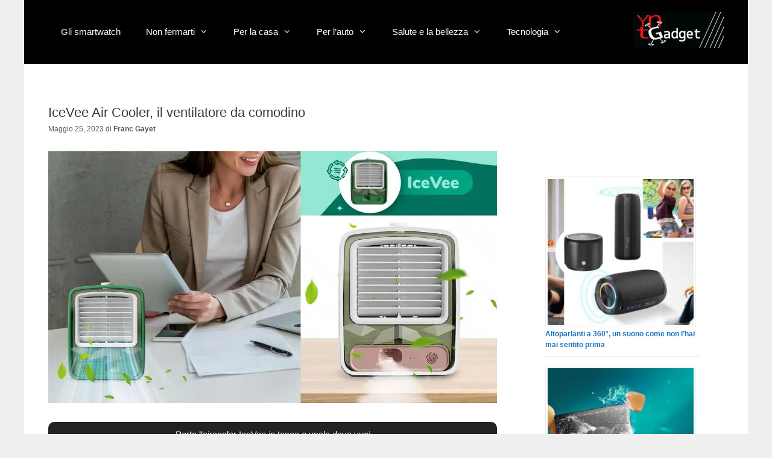

--- FILE ---
content_type: text/html; charset=UTF-8
request_url: https://youneedthisgadget.com/it/icevee-air-cooler-il-ventilatore-da-comodino/
body_size: 64316
content:
<!DOCTYPE html><html lang="it-IT"><head><script data-no-optimize="1">var litespeed_docref=sessionStorage.getItem("litespeed_docref");litespeed_docref&&(Object.defineProperty(document,"referrer",{get:function(){return litespeed_docref}}),sessionStorage.removeItem("litespeed_docref"));</script> <meta charset="UTF-8"><style id="tb_inline_styles" data-no-optimize="1">.tb_animation_on{overflow-x:hidden}.themify_builder .wow{visibility:hidden;animation-fill-mode:both}[data-tf-animation]{will-change:transform,opacity,visibility}.themify_builder .tf_lax_done{transition-duration:.8s;transition-timing-function:cubic-bezier(.165,.84,.44,1)}[data-sticky-active].tb_sticky_scroll_active{z-index:1}[data-sticky-active].tb_sticky_scroll_active .hide-on-stick{display:none}@media(min-width:1025px){.hide-desktop{width:0!important;height:0!important;padding:0!important;visibility:hidden!important;margin:0!important;display:table-column!important;background:0!important;content-visibility:hidden;overflow:hidden!important}}@media(min-width:769px) and (max-width:1024px){.hide-tablet_landscape{width:0!important;height:0!important;padding:0!important;visibility:hidden!important;margin:0!important;display:table-column!important;background:0!important;content-visibility:hidden;overflow:hidden!important}}@media(min-width:601px) and (max-width:768px){.hide-tablet{width:0!important;height:0!important;padding:0!important;visibility:hidden!important;margin:0!important;display:table-column!important;background:0!important;content-visibility:hidden;overflow:hidden!important}}@media(max-width:600px){.hide-mobile{width:0!important;height:0!important;padding:0!important;visibility:hidden!important;margin:0!important;display:table-column!important;background:0!important;content-visibility:hidden;overflow:hidden!important}}@media(max-width:768px){div.module-gallery-grid{--galn:var(--galt)}}@media(max-width:600px){
                .themify_map.tf_map_loaded{width:100%!important}
                .ui.builder_button,.ui.nav li a{padding:.525em 1.15em}
                .fullheight>.row_inner:not(.tb_col_count_1){min-height:0}
                div.module-gallery-grid{--galn:var(--galm);gap:8px}
            }</style><noscript><style>.themify_builder .wow,.wow .tf_lazy{visibility:visible!important}</style></noscript><style id="tf_lazy_style" data-no-optimize="1">.tf_svg_lazy{
                    content-visibility:auto;
                    background-size:100% 25%!important;
                    background-repeat:no-repeat!important;
                    background-position:0 0, 0 33.4%,0 66.6%,0 100%!important;
                    transition:filter .3s linear!important;
                    filter:blur(25px)!important;                    transform:translateZ(0)
                }
                .tf_svg_lazy_loaded{
                    filter:blur(0)!important
                }
                [data-lazy]:is(.module,.module_row:not(.tb_first)),.module[data-lazy] .ui,.module_row[data-lazy]:not(.tb_first):is(>.row_inner,.module_column[data-lazy],.module_subrow[data-lazy]){
                    background-image:none!important
                }</style><noscript><style>.tf_svg_lazy{
                        display:none!important
                    }</style></noscript><style id="tf_lazy_common" data-no-optimize="1">:where(.tf_in_flx,.tf_flx){display:inline-flex;flex-wrap:wrap;place-items:center}
            .tf_fa,:is(em,i) tf-lottie{display:inline-block;vertical-align:middle}:is(em,i) tf-lottie{width:1.5em;height:1.5em}.tf_fa{width:1em;height:1em;stroke-width:0;stroke:currentColor;overflow:visible;fill:currentColor;pointer-events:none;text-rendering:optimizeSpeed;buffered-rendering:static}#tf_svg symbol{overflow:visible}:where(.tf_lazy){position:relative;visibility:visible;display:block;opacity:.3}.wow .tf_lazy:not(.tf_swiper-slide){visibility:hidden;opacity:1}div.tf_audio_lazy audio{visibility:hidden;height:0;display:inline}.mejs-container{visibility:visible}.tf_iframe_lazy{transition:opacity .3s ease-in-out;min-height:10px}:where(.tf_flx),.tf_swiper-wrapper{display:flex}.tf_swiper-slide{flex-shrink:0;opacity:0;width:100%;height:100%}.tf_swiper-wrapper>br,.tf_lazy.tf_swiper-wrapper .tf_lazy:after,.tf_lazy.tf_swiper-wrapper .tf_lazy:before{display:none}.tf_lazy:after,.tf_lazy:before{content:'';display:inline-block;position:absolute;width:10px!important;height:10px!important;margin:0 3px;top:50%!important;inset-inline:auto 50%!important;border-radius:100%;background-color:currentColor;visibility:visible;animation:tf-hrz-loader infinite .75s cubic-bezier(.2,.68,.18,1.08)}.tf_lazy:after{width:6px!important;height:6px!important;inset-inline:50% auto!important;margin-top:3px;animation-delay:-.4s}@keyframes tf-hrz-loader{0%,100%{transform:scale(1);opacity:1}50%{transform:scale(.1);opacity:.6}}.tf_lazy_lightbox{position:fixed;background:rgba(11,11,11,.8);color:#ccc;top:0;left:0;display:flex;align-items:center;justify-content:center;z-index:999}.tf_lazy_lightbox .tf_lazy:after,.tf_lazy_lightbox .tf_lazy:before{background:#fff}.tf_vd_lazy,tf-lottie{display:flex;flex-wrap:wrap}tf-lottie{aspect-ratio:1.777}.tf_w.tf_vd_lazy video{width:100%;height:auto;position:static;object-fit:cover}</style><meta name='robots' content='index, follow, max-image-preview:large, max-snippet:-1, max-video-preview:-1' /><link rel="alternate" href="https://youneedthisgadget.com/icevee-air-cooler-the-tabletop-fan/" hreflang="en" /><link rel="alternate" href="https://youneedthisgadget.com/es/icevee-air-cooler-el-ventilador-de-mesilla/" hreflang="es" /><link rel="alternate" href="https://youneedthisgadget.com/fr/icevee-air-cooler-le-ventilateur-de-chevet/" hreflang="fr" /><link rel="alternate" href="https://youneedthisgadget.com/de/icevee-air-cooler-der-nachttischventilator/" hreflang="de" /><link rel="alternate" href="https://youneedthisgadget.com/it/icevee-air-cooler-il-ventilatore-da-comodino/" hreflang="it" /><link rel="alternate" href="https://youneedthisgadget.com/pt/icevee-air-cooler-o-ventilador-de-cabeceira/" hreflang="pt" /><link rel="alternate" href="https://youneedthisgadget.com/he/icevee-air-cooler-%d7%94%d7%9e%d7%90%d7%95%d7%95%d7%a8%d7%a8-%d7%9c%d7%99%d7%93-%d7%94%d7%9e%d7%99%d7%98%d7%94/" hreflang="he" /><meta name="viewport" content="width=device-width, initial-scale=1"><title>IceVee Air Cooler, il ventilatore da comodino,recensioni e opinioni</title><meta name="description" content="IceVee Air Cooler, Ventilatore da scrivania con umidificatore recensioni de IceVee Air Cooler Mini Ventilatore e acquista a -50%" /><link rel="canonical" href="https://youneedthisgadget.com/it/icevee-air-cooler-il-ventilatore-da-comodino/" /><meta property="og:locale" content="it_IT" /><meta property="og:locale:alternate" content="en_GB" /><meta property="og:locale:alternate" content="es_ES" /><meta property="og:locale:alternate" content="fr_FR" /><meta property="og:locale:alternate" content="de_DE" /><meta property="og:locale:alternate" content="pt_PT" /><meta property="og:locale:alternate" content="he_IL" /><meta property="og:type" content="article" /><meta property="og:title" content="IceVee Air Cooler, il ventilatore da comodino,recensioni e opinioni" /><meta property="og:description" content="IceVee Air Cooler, Ventilatore da scrivania con umidificatore recensioni de IceVee Air Cooler Mini Ventilatore e acquista a -50%" /><meta property="og:url" content="https://youneedthisgadget.com/it/icevee-air-cooler-il-ventilatore-da-comodino/" /><meta property="og:site_name" content="Youneedthisgadget" /><meta property="article:publisher" content="https://www.facebook.com/Youneedthisgadget-108531283992149" /><meta property="article:author" content="https://www.facebook.com/francisco.gayet" /><meta property="article:published_time" content="2023-05-25T08:53:03+00:00" /><meta property="article:modified_time" content="2025-12-16T11:40:33+00:00" /><meta property="og:image" content="https://youneedthisgadget.com/wp-content/uploads/2023/05/icevee-aircooler-review-and-opinions.jpg" /><meta property="og:image:width" content="1200" /><meta property="og:image:height" content="675" /><meta property="og:image:type" content="image/jpeg" /><meta name="author" content="Franc Gayet" /><meta name="twitter:card" content="summary_large_image" /><meta name="twitter:creator" content="@need_gadget" /><meta name="twitter:site" content="@need_gadget" /><meta name="twitter:label1" content="Scritto da" /><meta name="twitter:data1" content="Franc Gayet" /><meta name="twitter:label2" content="Tempo di lettura stimato" /><meta name="twitter:data2" content="4 minuti" /> <script type="application/ld+json" class="yoast-schema-graph">{"@context":"https://schema.org","@graph":[{"@type":"Article","@id":"https://youneedthisgadget.com/it/icevee-air-cooler-il-ventilatore-da-comodino/#article","isPartOf":{"@id":"https://youneedthisgadget.com/it/icevee-air-cooler-il-ventilatore-da-comodino/"},"author":{"name":"Franc Gayet","@id":"https://youneedthisgadget.com/it/#/schema/person/3ec3bb0f624834a3c3cccabcdaf86de0"},"headline":"IceVee Air Cooler, il ventilatore da comodino","datePublished":"2023-05-25T08:53:03+00:00","dateModified":"2025-12-16T11:40:33+00:00","mainEntityOfPage":{"@id":"https://youneedthisgadget.com/it/icevee-air-cooler-il-ventilatore-da-comodino/"},"wordCount":529,"publisher":{"@id":"https://youneedthisgadget.com/it/#organization"},"image":{"@id":"https://youneedthisgadget.com/it/icevee-air-cooler-il-ventilatore-da-comodino/#primaryimage"},"thumbnailUrl":"https://youneedthisgadget.com/wp-content/uploads/2023/05/icevee-aircooler-review-and-opinions.jpg","keywords":["Mini elettrodomestici","Risparmia elettricità"],"articleSection":["Aria condizionata","Per la casa"],"inLanguage":"it-IT"},{"@type":"WebPage","@id":"https://youneedthisgadget.com/it/icevee-air-cooler-il-ventilatore-da-comodino/","url":"https://youneedthisgadget.com/it/icevee-air-cooler-il-ventilatore-da-comodino/","name":"IceVee Air Cooler, il ventilatore da comodino,recensioni e opinioni","isPartOf":{"@id":"https://youneedthisgadget.com/it/#website"},"primaryImageOfPage":{"@id":"https://youneedthisgadget.com/it/icevee-air-cooler-il-ventilatore-da-comodino/#primaryimage"},"image":{"@id":"https://youneedthisgadget.com/it/icevee-air-cooler-il-ventilatore-da-comodino/#primaryimage"},"thumbnailUrl":"https://youneedthisgadget.com/wp-content/uploads/2023/05/icevee-aircooler-review-and-opinions.jpg","datePublished":"2023-05-25T08:53:03+00:00","dateModified":"2025-12-16T11:40:33+00:00","description":"IceVee Air Cooler, Ventilatore da scrivania con umidificatore recensioni de IceVee Air Cooler Mini Ventilatore e acquista a -50%","breadcrumb":{"@id":"https://youneedthisgadget.com/it/icevee-air-cooler-il-ventilatore-da-comodino/#breadcrumb"},"inLanguage":"it-IT","potentialAction":[{"@type":"ReadAction","target":["https://youneedthisgadget.com/it/icevee-air-cooler-il-ventilatore-da-comodino/"]}]},{"@type":"ImageObject","inLanguage":"it-IT","@id":"https://youneedthisgadget.com/it/icevee-air-cooler-il-ventilatore-da-comodino/#primaryimage","url":"https://youneedthisgadget.com/wp-content/uploads/2023/05/icevee-aircooler-review-and-opinions.jpg","contentUrl":"https://youneedthisgadget.com/wp-content/uploads/2023/05/icevee-aircooler-review-and-opinions.jpg","width":1200,"height":675,"caption":"IceVee aircooler review and opinions"},{"@type":"BreadcrumbList","@id":"https://youneedthisgadget.com/it/icevee-air-cooler-il-ventilatore-da-comodino/#breadcrumb","itemListElement":[{"@type":"ListItem","position":1,"name":"Copertina","item":"https://youneedthisgadget.com/it/"},{"@type":"ListItem","position":2,"name":"IceVee Air Cooler, il ventilatore da comodino"}]},{"@type":"WebSite","@id":"https://youneedthisgadget.com/it/#website","url":"https://youneedthisgadget.com/it/","name":"Youneedthisgadget","description":"","publisher":{"@id":"https://youneedthisgadget.com/it/#organization"},"potentialAction":[{"@type":"SearchAction","target":{"@type":"EntryPoint","urlTemplate":"https://youneedthisgadget.com/it/?s={search_term_string}"},"query-input":{"@type":"PropertyValueSpecification","valueRequired":true,"valueName":"search_term_string"}}],"inLanguage":"it-IT"},{"@type":"Organization","@id":"https://youneedthisgadget.com/it/#organization","name":"Youneedthisgadget","url":"https://youneedthisgadget.com/it/","logo":{"@type":"ImageObject","inLanguage":"it-IT","@id":"https://youneedthisgadget.com/it/#/schema/logo/image/","url":"https://youneedthisgadget.com/wp-content/uploads/2023/03/logo-youneedthisgadget-black-150-1.jpg","contentUrl":"https://youneedthisgadget.com/wp-content/uploads/2023/03/logo-youneedthisgadget-black-150-1.jpg","width":150,"height":60,"caption":"Youneedthisgadget"},"image":{"@id":"https://youneedthisgadget.com/it/#/schema/logo/image/"},"sameAs":["https://www.facebook.com/Youneedthisgadget-108531283992149","https://x.com/need_gadget","https://www.pinterest.es/YouNeedThisGadget/","https://www.youtube.com/channel/UCACee0hDBeodN8pOTKUAAbQ/"]},{"@type":"Person","@id":"https://youneedthisgadget.com/it/#/schema/person/3ec3bb0f624834a3c3cccabcdaf86de0","name":"Franc Gayet","image":{"@type":"ImageObject","inLanguage":"it-IT","@id":"https://youneedthisgadget.com/it/#/schema/person/image/","url":"https://youneedthisgadget.com/wp-content/litespeed/avatar/c9e1f1c3caba40329b3c1b5926c3d9d0.jpg?ver=1768991911","contentUrl":"https://youneedthisgadget.com/wp-content/litespeed/avatar/c9e1f1c3caba40329b3c1b5926c3d9d0.jpg?ver=1768991911","caption":"Franc Gayet"},"description":"Ciao, mi chiamo Franc. Gayet e io siamo gli autori di questo blog. Dal 2020 ho effettuato più di mille recensioni e confronti di prodotti, consultando tutti i dati forniti dalle aziende distributrici ed effettuando test sugli stessi. Mi sono specializzato nel testare prodotti elettronici per la casa, la salute e Internet. Ho configurato e testato centinaia di gadget per la valutazione. Collaboro inoltre direttamente con gli utenti per risolvere domande sui prodotti, sui processi di acquisto ed eventuali problemi che potrebbero avere relativi ai prodotti valutati. Se hai domande, non esitare a contattarmi o a lasciare la tua domanda nell'area commenti.","sameAs":["https://youneedthisgadget.com","https://www.facebook.com/francisco.gayet","https://www.linkedin.com/in/paco-gayet-canos-5546b7207/","https://es.wikipedia.org/wiki/Francisco_Javier_Gayet_Canós"],"url":"https://youneedthisgadget.com/it/author/gadget-trainer/"}]}</script> <link rel="alternate" title="oEmbed (JSON)" type="application/json+oembed" href="https://youneedthisgadget.com/wp-json/oembed/1.0/embed?url=https%3A%2F%2Fyouneedthisgadget.com%2Fit%2Ficevee-air-cooler-il-ventilatore-da-comodino%2F&#038;lang=it" /><link rel="alternate" title="oEmbed (XML)" type="text/xml+oembed" href="https://youneedthisgadget.com/wp-json/oembed/1.0/embed?url=https%3A%2F%2Fyouneedthisgadget.com%2Fit%2Ficevee-air-cooler-il-ventilatore-da-comodino%2F&#038;format=xml&#038;lang=it" /><style id='wp-img-auto-sizes-contain-inline-css'>img:is([sizes=auto i],[sizes^="auto," i]){contain-intrinsic-size:3000px 1500px}
/*# sourceURL=wp-img-auto-sizes-contain-inline-css */</style><link rel="preload" href="https://youneedthisgadget.com/wp-content/plugins/litespeed-cache/assets/css/litespeed-dummy.css" as="style"><link data-optimized="2" rel="stylesheet" href="https://youneedthisgadget.com/wp-content/litespeed/css/d5f3d02de42ed93292251b79fb0edfec.css?ver=1472c" /><link rel="preload" href="https://youneedthisgadget.com/wp-content/plugins/wp-rss-aggregator/core/css/jquery-colorbox.css" as="style"><style id='classic-theme-styles-inline-css'>/*! This file is auto-generated */
.wp-block-button__link{color:#fff;background-color:#32373c;border-radius:9999px;box-shadow:none;text-decoration:none;padding:calc(.667em + 2px) calc(1.333em + 2px);font-size:1.125em}.wp-block-file__button{background:#32373c;color:#fff;text-decoration:none}
/*# sourceURL=/wp-includes/css/classic-themes.min.css */</style><link rel="preload" href="https://youneedthisgadget.com/wp-content/plugins/contact-form-7/includes/css/styles.css" as="style"><link rel="preload" href="https://youneedthisgadget.com/wp-content/plugins/cookie-law-info/legacy/public/css/cookie-law-info-public.css" as="style"><link rel="preload" href="https://youneedthisgadget.com/wp-content/plugins/cookie-law-info/legacy/public/css/cookie-law-info-gdpr.css" as="style"><link rel="preload" href="https://youneedthisgadget.com/wp-content/plugins/woocommerce/assets/css/woocommerce-layout.css" as="style"><link rel="preload" href="https://youneedthisgadget.com/wp-content/plugins/woocommerce/assets/css/woocommerce-smallscreen.css" as="style" media="only screen and (max-width: 768px)"><link rel="preload" href="https://youneedthisgadget.com/wp-content/plugins/woocommerce/assets/css/woocommerce.css" as="style"><style id='woocommerce-general-inline-css'>.woocommerce .page-header-image-single {display: none;}.woocommerce .entry-content,.woocommerce .product .entry-summary {margin-top: 0;}.related.products {clear: both;}.checkout-subscribe-prompt.clear {visibility: visible;height: initial;width: initial;}@media (max-width:768px) {.woocommerce .woocommerce-ordering,.woocommerce-page .woocommerce-ordering {float: none;}.woocommerce .woocommerce-ordering select {max-width: 100%;}.woocommerce ul.products li.product,.woocommerce-page ul.products li.product,.woocommerce-page[class*=columns-] ul.products li.product,.woocommerce[class*=columns-] ul.products li.product {width: 100%;float: none;}}
/*# sourceURL=woocommerce-general-inline-css */</style><style id='woocommerce-inline-inline-css'>.woocommerce form .form-row .required { visibility: visible; }
/*# sourceURL=woocommerce-inline-inline-css */</style><link rel="preload" href="https://youneedthisgadget.com/wp-content/themes/generatepress/assets/css/components/widget-areas.min.css" as="style"><link rel="preload" href="https://youneedthisgadget.com/wp-content/themes/generatepress/assets/css/main.min.css" as="style"><style id='generate-style-inline-css'>body{background-color:#efefef;color:#3a3a3a;}a{color:#1e73be;}a:hover, a:focus, a:active{color:#000000;}.wp-block-group__inner-container{max-width:1200px;margin-left:auto;margin-right:auto;}.generate-back-to-top{font-size:20px;border-radius:3px;position:fixed;bottom:30px;right:30px;line-height:40px;width:40px;text-align:center;z-index:10;transition:opacity 300ms ease-in-out;opacity:0.1;transform:translateY(1000px);}.generate-back-to-top__show{opacity:1;transform:translateY(0);}:root{--contrast:#222222;--contrast-2:#575760;--contrast-3:#b2b2be;--base:#f0f0f0;--base-2:#f7f8f9;--base-3:#ffffff;--accent:#102f7a;}:root .has-contrast-color{color:var(--contrast);}:root .has-contrast-background-color{background-color:var(--contrast);}:root .has-contrast-2-color{color:var(--contrast-2);}:root .has-contrast-2-background-color{background-color:var(--contrast-2);}:root .has-contrast-3-color{color:var(--contrast-3);}:root .has-contrast-3-background-color{background-color:var(--contrast-3);}:root .has-base-color{color:var(--base);}:root .has-base-background-color{background-color:var(--base);}:root .has-base-2-color{color:var(--base-2);}:root .has-base-2-background-color{background-color:var(--base-2);}:root .has-base-3-color{color:var(--base-3);}:root .has-base-3-background-color{background-color:var(--base-3);}:root .has-accent-color{color:var(--accent);}:root .has-accent-background-color{background-color:var(--accent);}body, button, input, select, textarea{font-family:Arial, Helvetica, sans-serif;font-size:14px;}body{line-height:1.5;}.entry-content > [class*="wp-block-"]:not(:last-child):not(.wp-block-heading){margin-bottom:1.5em;}.main-navigation .main-nav ul ul li a{font-size:14px;}.sidebar .widget, .footer-widgets .widget{font-size:17px;}h1{font-family:Arial, Helvetica, sans-serif;font-weight:300;font-size:40px;}h2{font-family:Arial, Helvetica, sans-serif;font-weight:300;font-size:30px;line-height:1.5em;}h3{font-family:Arial, Helvetica, sans-serif;font-size:20px;line-height:1.5em;}h4{font-size:inherit;}h5{font-size:inherit;}@media (max-width:768px){.main-title{font-size:30px;}h1{font-size:30px;}h2{font-size:25px;}}.top-bar{background-color:#636363;color:#ffffff;}.top-bar a{color:#ffffff;}.top-bar a:hover{color:#303030;}.site-header{background-color:#000000;color:#3a3a3a;}.site-header a{color:#3a3a3a;}.main-title a,.main-title a:hover{color:#222222;}.site-description{color:#757575;}.mobile-menu-control-wrapper .menu-toggle,.mobile-menu-control-wrapper .menu-toggle:hover,.mobile-menu-control-wrapper .menu-toggle:focus,.has-inline-mobile-toggle #site-navigation.toggled{background-color:rgba(0, 0, 0, 0.02);}.main-navigation,.main-navigation ul ul{background-color:#000000;}.main-navigation .main-nav ul li a, .main-navigation .menu-toggle, .main-navigation .menu-bar-items{color:#ffffff;}.main-navigation .main-nav ul li:not([class*="current-menu-"]):hover > a, .main-navigation .main-nav ul li:not([class*="current-menu-"]):focus > a, .main-navigation .main-nav ul li.sfHover:not([class*="current-menu-"]) > a, .main-navigation .menu-bar-item:hover > a, .main-navigation .menu-bar-item.sfHover > a{color:#ffffff;background-color:#3f3f3f;}button.menu-toggle:hover,button.menu-toggle:focus{color:#ffffff;}.main-navigation .main-nav ul li[class*="current-menu-"] > a{color:#ffffff;background-color:#000000;}.navigation-search input[type="search"],.navigation-search input[type="search"]:active, .navigation-search input[type="search"]:focus, .main-navigation .main-nav ul li.search-item.active > a, .main-navigation .menu-bar-items .search-item.active > a{color:#ffffff;background-color:#3f3f3f;}.main-navigation ul ul{background-color:#000000;}.main-navigation .main-nav ul ul li a{color:#ffffff;}.main-navigation .main-nav ul ul li:not([class*="current-menu-"]):hover > a,.main-navigation .main-nav ul ul li:not([class*="current-menu-"]):focus > a, .main-navigation .main-nav ul ul li.sfHover:not([class*="current-menu-"]) > a{color:#ffffff;background-color:#4f4f4f;}.main-navigation .main-nav ul ul li[class*="current-menu-"] > a{color:#ffffff;background-color:#4f4f4f;}.separate-containers .inside-article, .separate-containers .comments-area, .separate-containers .page-header, .one-container .container, .separate-containers .paging-navigation, .inside-page-header{background-color:#ffffff;}.inside-article a,.paging-navigation a,.comments-area a,.page-header a{color:#0000ff;}.entry-meta{color:#595959;}.entry-meta a{color:#595959;}.entry-meta a:hover{color:#0c206a;}.sidebar .widget{background-color:#ffffff;}.sidebar .widget .widget-title{color:#000000;}.footer-widgets{background-color:#ffffff;}.footer-widgets .widget-title{color:#000000;}.site-info{color:#ffffff;background-color:#222222;}.site-info a{color:#ffffff;}.site-info a:hover{color:#606060;}.footer-bar .widget_nav_menu .current-menu-item a{color:#606060;}input[type="text"],input[type="email"],input[type="url"],input[type="password"],input[type="search"],input[type="tel"],input[type="number"],textarea,select{color:#666666;background-color:#fafafa;border-color:#cccccc;}input[type="text"]:focus,input[type="email"]:focus,input[type="url"]:focus,input[type="password"]:focus,input[type="search"]:focus,input[type="tel"]:focus,input[type="number"]:focus,textarea:focus,select:focus{color:#666666;background-color:#ffffff;border-color:#bfbfbf;}button,html input[type="button"],input[type="reset"],input[type="submit"],a.button,a.wp-block-button__link:not(.has-background){color:#ffffff;background-color:#666666;}button:hover,html input[type="button"]:hover,input[type="reset"]:hover,input[type="submit"]:hover,a.button:hover,button:focus,html input[type="button"]:focus,input[type="reset"]:focus,input[type="submit"]:focus,a.button:focus,a.wp-block-button__link:not(.has-background):active,a.wp-block-button__link:not(.has-background):focus,a.wp-block-button__link:not(.has-background):hover{color:#ffffff;background-color:#3f3f3f;}a.generate-back-to-top{background-color:rgba( 0,0,0,0.4 );color:#ffffff;}a.generate-back-to-top:hover,a.generate-back-to-top:focus{background-color:rgba( 0,0,0,0.6 );color:#ffffff;}:root{--gp-search-modal-bg-color:var(--base-3);--gp-search-modal-text-color:var(--contrast);--gp-search-modal-overlay-bg-color:rgba(0,0,0,0.2);}@media (max-width:768px){.main-navigation .menu-bar-item:hover > a, .main-navigation .menu-bar-item.sfHover > a{background:none;color:#ffffff;}}.inside-top-bar{padding:10px;}.nav-below-header .main-navigation .inside-navigation.grid-container, .nav-above-header .main-navigation .inside-navigation.grid-container{padding:0px 20px 0px 20px;}.site-main .wp-block-group__inner-container{padding:40px;}.separate-containers .paging-navigation{padding-top:20px;padding-bottom:20px;}.entry-content .alignwide, body:not(.no-sidebar) .entry-content .alignfull{margin-left:-40px;width:calc(100% + 80px);max-width:calc(100% + 80px);}.rtl .menu-item-has-children .dropdown-menu-toggle{padding-left:20px;}.rtl .main-navigation .main-nav ul li.menu-item-has-children > a{padding-right:20px;}.inside-site-info{padding:20px;}@media (max-width:768px){.separate-containers .inside-article, .separate-containers .comments-area, .separate-containers .page-header, .separate-containers .paging-navigation, .one-container .site-content, .inside-page-header{padding:30px;}.site-main .wp-block-group__inner-container{padding:30px;}.inside-site-info{padding-right:10px;padding-left:10px;}.entry-content .alignwide, body:not(.no-sidebar) .entry-content .alignfull{margin-left:-30px;width:calc(100% + 60px);max-width:calc(100% + 60px);}.one-container .site-main .paging-navigation{margin-bottom:20px;}}/* End cached CSS */.is-right-sidebar{width:30%;}.is-left-sidebar{width:30%;}.site-content .content-area{width:70%;}@media (max-width:768px){.main-navigation .menu-toggle,.sidebar-nav-mobile:not(#sticky-placeholder){display:block;}.main-navigation ul,.gen-sidebar-nav,.main-navigation:not(.slideout-navigation):not(.toggled) .main-nav > ul,.has-inline-mobile-toggle #site-navigation .inside-navigation > *:not(.navigation-search):not(.main-nav){display:none;}.nav-align-right .inside-navigation,.nav-align-center .inside-navigation{justify-content:space-between;}.has-inline-mobile-toggle .mobile-menu-control-wrapper{display:flex;flex-wrap:wrap;}.has-inline-mobile-toggle .inside-header{flex-direction:row;text-align:left;flex-wrap:wrap;}.has-inline-mobile-toggle .header-widget,.has-inline-mobile-toggle #site-navigation{flex-basis:100%;}.nav-float-left .has-inline-mobile-toggle #site-navigation{order:10;}}
/*# sourceURL=generate-style-inline-css */</style><link rel="preload" href="https://youneedthisgadget.com/wp-content/themes/generatepress/assets/css/components/font-icons.min.css" as="style"> <script id="cookie-law-info-js-extra" type="litespeed/javascript">var Cli_Data={"nn_cookie_ids":[],"cookielist":[],"non_necessary_cookies":[],"ccpaEnabled":"","ccpaRegionBased":"","ccpaBarEnabled":"","strictlyEnabled":["necessary","obligatoire"],"ccpaType":"gdpr","js_blocking":"","custom_integration":"","triggerDomRefresh":"","secure_cookies":""};var cli_cookiebar_settings={"animate_speed_hide":"500","animate_speed_show":"500","background":"#FFF","border":"#b1a6a6c2","border_on":"","button_1_button_colour":"#000","button_1_button_hover":"#000000","button_1_link_colour":"#fff","button_1_as_button":"1","button_1_new_win":"","button_2_button_colour":"#333","button_2_button_hover":"#292929","button_2_link_colour":"#444","button_2_as_button":"","button_2_hidebar":"","button_3_button_colour":"#000","button_3_button_hover":"#000000","button_3_link_colour":"#fff","button_3_as_button":"1","button_3_new_win":"","button_4_button_colour":"#000","button_4_button_hover":"#000000","button_4_link_colour":"#0a0207","button_4_as_button":"","button_7_button_colour":"#202582","button_7_button_hover":"#1a1e68","button_7_link_colour":"#fff","button_7_as_button":"1","button_7_new_win":"","font_family":"inherit","header_fix":"","notify_animate_hide":"1","notify_animate_show":"","notify_div_id":"#cookie-law-info-bar","notify_position_horizontal":"right","notify_position_vertical":"bottom","scroll_close":"","scroll_close_reload":"","accept_close_reload":"","reject_close_reload":"","showagain_tab":"1","showagain_background":"#fff","showagain_border":"#000","showagain_div_id":"#cookie-law-info-again","showagain_x_position":"100px","text":"#000","show_once_yn":"","show_once":"10000","logging_on":"","as_popup":"","popup_overlay":"1","bar_heading_text":"","cookie_bar_as":"banner","popup_showagain_position":"bottom-right","widget_position":"left"};var log_object={"ajax_url":"https://youneedthisgadget.com/wp-admin/admin-ajax.php"}</script> <script id="wc-add-to-cart-js-extra" type="litespeed/javascript">var wc_add_to_cart_params={"ajax_url":"/wp-admin/admin-ajax.php","wc_ajax_url":"/?wc-ajax=%%endpoint%%","i18n_view_cart":"Visualizza carrello","cart_url":"https://youneedthisgadget.com/es/cart/","is_cart":"","cart_redirect_after_add":"no"}</script> 
 <script type="litespeed/javascript" data-src="https://www.googletagmanager.com/gtag/js?id=GT-NGJVHZ43" id="google_gtagjs-js"></script> <script id="google_gtagjs-js-after" type="litespeed/javascript">window.dataLayer=window.dataLayer||[];function gtag(){dataLayer.push(arguments)}
gtag("set","linker",{"domains":["youneedthisgadget.com"]});gtag("js",new Date());gtag("set","developer_id.dZTNiMT",!0);gtag("config","GT-NGJVHZ43");window._googlesitekit=window._googlesitekit||{};window._googlesitekit.throttledEvents=[];window._googlesitekit.gtagEvent=(name,data)=>{var key=JSON.stringify({name,data});if(!!window._googlesitekit.throttledEvents[key]){return}window._googlesitekit.throttledEvents[key]=!0;setTimeout(()=>{delete window._googlesitekit.throttledEvents[key]},5);gtag("event",name,{...data,event_source:"site-kit"})}</script> <link rel="https://api.w.org/" href="https://youneedthisgadget.com/wp-json/" /><link rel="alternate" title="JSON" type="application/json" href="https://youneedthisgadget.com/wp-json/wp/v2/posts/122919" /><link rel="EditURI" type="application/rsd+xml" title="RSD" href="https://youneedthisgadget.com/xmlrpc.php?rsd" /><meta name="generator" content="WordPress 6.9" /><meta name="generator" content="WooCommerce 10.4.3" /><link rel='shortlink' href='https://youneedthisgadget.com/?p=122919' /><meta name="generator" content="Site Kit by Google 1.170.0" /><link rel="pingback" href="https://youneedthisgadget.com/xmlrpc.php"> <script type="application/ld+json">{"@context":"https://schema.org","@type":"BlogPosting","headline":"IceVee Air Cooler, il ventilatore da comodino","datePublished":"2023-05-25T09:53:03+01:00","dateModified":"2025-12-16T12:40:33+01:00","author":{"@type":"Person","name":"Franc Gayet"},"mainEntityOfPage":{"@type":"WebPage","@id":"https://youneedthisgadget.com/it/icevee-air-cooler-il-ventilatore-da-comodino/"}}</script> <noscript><style>.woocommerce-product-gallery{ opacity: 1 !important; }</style></noscript><style type="text/css">.saboxplugin-wrap{-webkit-box-sizing:border-box;-moz-box-sizing:border-box;-ms-box-sizing:border-box;box-sizing:border-box;border:1px solid #eee;width:100%;clear:both;display:block;overflow:hidden;word-wrap:break-word;position:relative}.saboxplugin-wrap .saboxplugin-gravatar{float:left;padding:0 20px 20px 20px}.saboxplugin-wrap .saboxplugin-gravatar img{max-width:100px;height:auto;border-radius:0;}.saboxplugin-wrap .saboxplugin-authorname{font-size:18px;line-height:1;margin:20px 0 0 20px;display:block}.saboxplugin-wrap .saboxplugin-authorname a{text-decoration:none}.saboxplugin-wrap .saboxplugin-authorname a:focus{outline:0}.saboxplugin-wrap .saboxplugin-desc{display:block;margin:5px 20px}.saboxplugin-wrap .saboxplugin-desc a{text-decoration:underline}.saboxplugin-wrap .saboxplugin-desc p{margin:5px 0 12px}.saboxplugin-wrap .saboxplugin-web{margin:0 20px 15px;text-align:left}.saboxplugin-wrap .sab-web-position{text-align:right}.saboxplugin-wrap .saboxplugin-web a{color:#ccc;text-decoration:none}.saboxplugin-wrap .saboxplugin-socials{position:relative;display:block;background:#fcfcfc;padding:5px;border-top:1px solid #eee}.saboxplugin-wrap .saboxplugin-socials a svg{width:20px;height:20px}.saboxplugin-wrap .saboxplugin-socials a svg .st2{fill:#fff; transform-origin:center center;}.saboxplugin-wrap .saboxplugin-socials a svg .st1{fill:rgba(0,0,0,.3)}.saboxplugin-wrap .saboxplugin-socials a:hover{opacity:.8;-webkit-transition:opacity .4s;-moz-transition:opacity .4s;-o-transition:opacity .4s;transition:opacity .4s;box-shadow:none!important;-webkit-box-shadow:none!important}.saboxplugin-wrap .saboxplugin-socials .saboxplugin-icon-color{box-shadow:none;padding:0;border:0;-webkit-transition:opacity .4s;-moz-transition:opacity .4s;-o-transition:opacity .4s;transition:opacity .4s;display:inline-block;color:#fff;font-size:0;text-decoration:inherit;margin:5px;-webkit-border-radius:0;-moz-border-radius:0;-ms-border-radius:0;-o-border-radius:0;border-radius:0;overflow:hidden}.saboxplugin-wrap .saboxplugin-socials .saboxplugin-icon-grey{text-decoration:inherit;box-shadow:none;position:relative;display:-moz-inline-stack;display:inline-block;vertical-align:middle;zoom:1;margin:10px 5px;color:#444;fill:#444}.clearfix:after,.clearfix:before{content:' ';display:table;line-height:0;clear:both}.ie7 .clearfix{zoom:1}.saboxplugin-socials.sabox-colored .saboxplugin-icon-color .sab-twitch{border-color:#38245c}.saboxplugin-socials.sabox-colored .saboxplugin-icon-color .sab-behance{border-color:#003eb0}.saboxplugin-socials.sabox-colored .saboxplugin-icon-color .sab-deviantart{border-color:#036824}.saboxplugin-socials.sabox-colored .saboxplugin-icon-color .sab-digg{border-color:#00327c}.saboxplugin-socials.sabox-colored .saboxplugin-icon-color .sab-dribbble{border-color:#ba1655}.saboxplugin-socials.sabox-colored .saboxplugin-icon-color .sab-facebook{border-color:#1e2e4f}.saboxplugin-socials.sabox-colored .saboxplugin-icon-color .sab-flickr{border-color:#003576}.saboxplugin-socials.sabox-colored .saboxplugin-icon-color .sab-github{border-color:#264874}.saboxplugin-socials.sabox-colored .saboxplugin-icon-color .sab-google{border-color:#0b51c5}.saboxplugin-socials.sabox-colored .saboxplugin-icon-color .sab-html5{border-color:#902e13}.saboxplugin-socials.sabox-colored .saboxplugin-icon-color .sab-instagram{border-color:#1630aa}.saboxplugin-socials.sabox-colored .saboxplugin-icon-color .sab-linkedin{border-color:#00344f}.saboxplugin-socials.sabox-colored .saboxplugin-icon-color .sab-pinterest{border-color:#5b040e}.saboxplugin-socials.sabox-colored .saboxplugin-icon-color .sab-reddit{border-color:#992900}.saboxplugin-socials.sabox-colored .saboxplugin-icon-color .sab-rss{border-color:#a43b0a}.saboxplugin-socials.sabox-colored .saboxplugin-icon-color .sab-sharethis{border-color:#5d8420}.saboxplugin-socials.sabox-colored .saboxplugin-icon-color .sab-soundcloud{border-color:#995200}.saboxplugin-socials.sabox-colored .saboxplugin-icon-color .sab-spotify{border-color:#0f612c}.saboxplugin-socials.sabox-colored .saboxplugin-icon-color .sab-stackoverflow{border-color:#a95009}.saboxplugin-socials.sabox-colored .saboxplugin-icon-color .sab-steam{border-color:#006388}.saboxplugin-socials.sabox-colored .saboxplugin-icon-color .sab-user_email{border-color:#b84e05}.saboxplugin-socials.sabox-colored .saboxplugin-icon-color .sab-tumblr{border-color:#10151b}.saboxplugin-socials.sabox-colored .saboxplugin-icon-color .sab-twitter{border-color:#0967a0}.saboxplugin-socials.sabox-colored .saboxplugin-icon-color .sab-vimeo{border-color:#0d7091}.saboxplugin-socials.sabox-colored .saboxplugin-icon-color .sab-windows{border-color:#003f71}.saboxplugin-socials.sabox-colored .saboxplugin-icon-color .sab-whatsapp{border-color:#003f71}.saboxplugin-socials.sabox-colored .saboxplugin-icon-color .sab-wordpress{border-color:#0f3647}.saboxplugin-socials.sabox-colored .saboxplugin-icon-color .sab-yahoo{border-color:#14002d}.saboxplugin-socials.sabox-colored .saboxplugin-icon-color .sab-youtube{border-color:#900}.saboxplugin-socials.sabox-colored .saboxplugin-icon-color .sab-xing{border-color:#000202}.saboxplugin-socials.sabox-colored .saboxplugin-icon-color .sab-mixcloud{border-color:#2475a0}.saboxplugin-socials.sabox-colored .saboxplugin-icon-color .sab-vk{border-color:#243549}.saboxplugin-socials.sabox-colored .saboxplugin-icon-color .sab-medium{border-color:#00452c}.saboxplugin-socials.sabox-colored .saboxplugin-icon-color .sab-quora{border-color:#420e00}.saboxplugin-socials.sabox-colored .saboxplugin-icon-color .sab-meetup{border-color:#9b181c}.saboxplugin-socials.sabox-colored .saboxplugin-icon-color .sab-goodreads{border-color:#000}.saboxplugin-socials.sabox-colored .saboxplugin-icon-color .sab-snapchat{border-color:#999700}.saboxplugin-socials.sabox-colored .saboxplugin-icon-color .sab-500px{border-color:#00557f}.saboxplugin-socials.sabox-colored .saboxplugin-icon-color .sab-mastodont{border-color:#185886}.sabox-plus-item{margin-bottom:20px}@media screen and (max-width:480px){.saboxplugin-wrap{text-align:center}.saboxplugin-wrap .saboxplugin-gravatar{float:none;padding:20px 0;text-align:center;margin:0 auto;display:block}.saboxplugin-wrap .saboxplugin-gravatar img{float:none;display:inline-block;display:-moz-inline-stack;vertical-align:middle;zoom:1}.saboxplugin-wrap .saboxplugin-desc{margin:0 10px 20px;text-align:center}.saboxplugin-wrap .saboxplugin-authorname{text-align:center;margin:10px 0 20px}}body .saboxplugin-authorname a,body .saboxplugin-authorname a:hover{box-shadow:none;-webkit-box-shadow:none}a.sab-profile-edit{font-size:16px!important;line-height:1!important}.sab-edit-settings a,a.sab-profile-edit{color:#0073aa!important;box-shadow:none!important;-webkit-box-shadow:none!important}.sab-edit-settings{margin-right:15px;position:absolute;right:0;z-index:2;bottom:10px;line-height:20px}.sab-edit-settings i{margin-left:5px}.saboxplugin-socials{line-height:1!important}.rtl .saboxplugin-wrap .saboxplugin-gravatar{float:right}.rtl .saboxplugin-wrap .saboxplugin-authorname{display:flex;align-items:center}.rtl .saboxplugin-wrap .saboxplugin-authorname .sab-profile-edit{margin-right:10px}.rtl .sab-edit-settings{right:auto;left:0}img.sab-custom-avatar{max-width:75px;}.saboxplugin-wrap .saboxplugin-gravatar img {-webkit-border-radius:50%;-moz-border-radius:50%;-ms-border-radius:50%;-o-border-radius:50%;border-radius:50%;}.saboxplugin-wrap .saboxplugin-gravatar img {-webkit-border-radius:50%;-moz-border-radius:50%;-ms-border-radius:50%;-o-border-radius:50%;border-radius:50%;}.saboxplugin-wrap .saboxplugin-socials .saboxplugin-icon-color .st1 {display: none;}.saboxplugin-wrap {margin-top:0px; margin-bottom:0px; padding: 0px 0px }.saboxplugin-wrap .saboxplugin-authorname {font-size:18px; line-height:25px;}.saboxplugin-wrap .saboxplugin-desc p, .saboxplugin-wrap .saboxplugin-desc {font-size:14px !important; line-height:21px !important;}.saboxplugin-wrap .saboxplugin-web {font-size:14px;}.saboxplugin-wrap .saboxplugin-socials a svg {width:36px;height:36px;}</style><style type="text/css">.wpgs-for .slick-arrow::before,.wpgs-nav .slick-prev::before, .wpgs-nav .slick-next::before{color:#000;}.fancybox-bg{background-color:rgba(10,0,0,0.75);}.fancybox-caption,.fancybox-infobar{color:#fff;}.wpgs-nav .slick-slide{border-color:transparent}.wpgs-nav .slick-current{border-color:#000}.wpgs-video-wrapper{min-height:500px;}</style><link rel="icon" href="https://youneedthisgadget.com/wp-content/uploads/2024/08/cropped-youneed-thisgadget-icon-32x32.jpg" sizes="32x32" /><link rel="icon" href="https://youneedthisgadget.com/wp-content/uploads/2024/08/cropped-youneed-thisgadget-icon-192x192.jpg" sizes="192x192" /><link rel="apple-touch-icon" href="https://youneedthisgadget.com/wp-content/uploads/2024/08/cropped-youneed-thisgadget-icon-180x180.jpg" /><meta name="msapplication-TileImage" content="https://youneedthisgadget.com/wp-content/uploads/2024/08/cropped-youneed-thisgadget-icon-270x270.jpg" /><link rel="preload" href="https://youneedthisgadget.com/wp-content/plugins/themify-builder/js/themify-builder-script.js?ver=7.7.0" as="script" fetchpriority="low"><link rel="preload" href="https://youneedthisgadget.com/wp-content/uploads/2024/08/Qinux-HeartBix-product.jpg" as="image" fetchpriority="high"><link rel="preload" href="https://youneedthisgadget.com/wp-content/uploads/2024/01/Qinux-Pixyteck-reviews-test-and-opinions.jpg.webp" as="image" fetchpriority="high"><link rel="preload" href="https://youneedthisgadget.com/wp-content/uploads/2024/08/Qinux-MilitarST-discount-coupons.jpg" as="image" fetchpriority="high"><link rel="preload" href="https://youneedthisgadget.com/wp-content/uploads/2023/09/qinux-vitalfit-reviews-test-and-opinions.jpg.webp" as="image" fetchpriority="high"><link rel="preload" href="https://youneedthisgadget.com/wp-content/uploads/2023/11/Qinux-TitanPG-reviews-test-and-opinions.jpg.webp" as="image" fetchpriority="high"><link rel="preload" href="https://youneedthisgadget.com/wp-content/uploads/2023/06/Qinux-Fresheck-reviews-test-and-opinions.jpg.webp" as="image" fetchpriority="high"><link rel="preload" href="https://youneedthisgadget.com/wp-content/uploads/2023/06/chillwell-2-0-reviews-test-and-opinions.jpg.webp" as="image" fetchpriority="high"><link rel="preload" href="https://youneedthisgadget.com/wp-content/uploads/2024/05/nexfan-evo-large-capacity-tank.jpg" as="image" fetchpriority="high"><link rel="preload" href="https://youneedthisgadget.com/wp-content/uploads/2024/05/Qinux-Tercool-portable-fan.jpg" as="image" fetchpriority="high"><link rel="preload" href="https://youneedthisgadget.com/wp-content/uploads/2023/03/logo-youneedthisgadget-black-150-1.jpg" as="image" fetchpriority="high"><link rel="preload" fetchpriority="high" href="https://youneedthisgadget.com/wp-content/uploads/themify-concate/649090822/themify-4228601274.css" as="style"><link rel="preconnect" href="https://www.google-analytics.com"><style id="wp-custom-css">/*Borramos las cantidades del carrito*/
.quantity{
	display:none;
}
a {
	font-weight:bold;
}
.copyright-bar{
		display: none;
}
.entry-title{
	font-size:1.6em;
	font-weight:400;
}
.cont-botones{
	width:100%;
	color:#FFF;
	margin: 10px 0px;
	text-align:center;
	}
.cont-botones_portada{
	width:100%;
	color:#FFF;
	margin: 0px 0px;
	text-align:center;
	}
.butt-gren{
	font-weight:400;
	background-color:#080;
	border:#000,solid,1px;
	border-radius: 10px 10px 10px 10px;
    -moz-border-radius: 10px 10px 10px 10px;
    -webkit-border-radius: 10px 10px 10px 10px;
    border: 0px solid #000000;
	padding: 10px 20px;
	display: block;
	}
.butt-blue{
	font-weight:400;
	background-color:#33D;
	border:#000,solid,1px;
	text-decoration:none;
	border-radius: 10px 10px 10px 10px;
    -moz-border-radius: 10px 10px 10px 10px;
    -webkit-border-radius: 10px 10px 10px 10px;
    border: 0px solid #000000;
	padding: 10px 10px;
	}	
	.comment{
	font-weight:400;
	background-color:#FFC;
	border:#000,solid,1px;
	text-decoration:none;
	border-radius: 10px 10px 10px 10px;
    -moz-border-radius: 10px 10px 10px 10px;
    -webkit-border-radius: 10px 10px 10px 10px;
    border: 0px solid #000000;
	padding: 10px 20px;
	}
	.att{
	font-weight:400;
	background-color:#FFC;
	border:#000,solid,1px;
	text-decoration:none;
	border-radius: 10px 10px 10px 10px;
    -moz-border-radius: 10px 10px 10px 10px;
    -webkit-border-radius: 10px 10px 10px 10px;
    border: 0px solid #000000;
	padding: 10px 20px;
	}
.butt-orange{
	font-weight:400;
	background-color:#080;
	border:#000,solid,1px;
	text-decoration:none;
	border-radius: 10px 10px 10px 10px;
    -moz-border-radius: 10px 10px 10px 10px;
    -webkit-border-radius: 10px 10px 10px 10px;
	padding: 10px 20px;
	display:block;
	}
.button-test{
	color:#FFF;
	font-weight: bold;
	font-size:17px;
}
.contenedor-doble{
	display:flex;
    flex-flow: row wrap;	
	margin-bottom: 15px;
	}
.simple-310{
	width: 45%;
	padding: 5px 5px;
}
.simple-triple{
	width: 33%;
	padding: 5px 5px;
}
.comentarios_img{
	width:60px;
	height:60px;
	border-radius: 50%; 
	}
.identidad{
	width:100%;
	display:flex;
    flex-flow: row wrap;
	justify-content: center;	
	}	
.identidad_simple{
	padding: 5px 10px;
}
#ok_icono{
	color:#090;
	margin: 1px 5px;
	}
p{ 
	font-family: arial;
	text-align: justify;
	font-size: 16px;
}
.banda-suave{
	font-size: 105%;
	text-align:center;
	font-weight:400;
	background-color:#222;
	color:#FFF;
	border:#000,solid,1px;
	text-decoration:none;
	border-radius: 10px 10px 10px 10px;
    -moz-border-radius: 10px 10px 10px 10px;
    -webkit-border-radius: 10px 10px 10px 10px;
	padding: 10px 20px;
	display:block;
	}
.banda-suave2{
	font-size: 105%;
	font-weight: bold; 
	background-color:#DDD;
	text-align: center;
	color:#222;
	border:#000,solid,1px;
	text-decoration:none;
	border-radius: 10px 10px 10px 10px;
    -moz-border-radius: 10px 10px 10px 10px;
    -webkit-border-radius: 10px 10px 10px 10px;
	padding: 10px 10px;
	display:block;
	}
.banda-dura{
	font-weight:400;
	background-color: #f9e2b6;
	border:#f4daa9,solid,1px;
	text-decoration:none;
	border-radius: 10px 10px 10px 10px;
    -moz-border-radius: 10px 10px 10px 10px;
    -webkit-border-radius: 10px 10px 10px 10px;
	padding: 10px 20px;
	display:block;
	}
.carrito{
   vertical-align: middle;
   margin: 3px;
   padding-bottom: 5px;
	}
.simple-triple{
	border:#00f,1px solid;
	background-color:#FFC;
	width: 32%;
	padding: 5px 5px;
}
.cabecera-promocional{
	width: 100%;
	font-weight:600;
	padding-bottom: 5px;
	text-align:center;
	}
.cont-cabecera{
	font-weight:600;
	text-align:center;
	background-color:#FFF;
	padding: 10px 20px;
	display:block;
	}
.cont-cabecera_portada{
	font-weight:600;
	text-align:center;
	background-color:#FFF;
	padding: 1px 2px;
	display:block;
	}
.simple-310a{
	width: 40%;
	padding: 5px 5px;
	margin: auto;
}
.simple-310b{
	width: 300px;
	padding: 5px 5px;
	margin: auto;
}
.simple-310c{
	width: 300px;
	padding: 5px 5px;
	margin: auto;
}
.simple-310d{
	width: 600px;
	padding: 5px 5px;
	margin: auto;
}
.simple-400a{
	width: 400px;
	padding: 2px 2px;
	margin: auto;
}
.suscripcion{
	width: 350px;
	padding: 5px 5px;
	margin: auto;
	background-color: #ccc;
		border-radius: 10px 10px 10px 10px;
    -moz-border-radius: 10px 10px 10px 10px;
    -webkit-border-radius: 10px 10px 10px 10px;
	align-items: center; 
	justify-content: center;
	}
.centrar{
	display: center;
}
/*Pie de página*/
.lang-item {
	font-size: 13px;
}
.textwidget{
	font-size: 13px;
}
/*Fin pie*/
/*Alineación cupones*/
.action-buttons{
	text-align:center;
}
/*Fin alineación cupones*/
/*Botón de Form7*/
.wpcf7 input{
	font-weight:400;
	background-color:#090;
	color:#fff;
	border:#000,solid,1px;
	text-decoration:none;
	border-radius: 10px 10px 10px 10px;
    -moz-border-radius: 10px 10px 10px 10px;
    -webkit-border-radius: 10px 10px 10px 10px;
    border: 0px solid #000000;
	padding: 10px 20px;
	display: center;
}
/*Fin botón de bormulario*/
/* Inicio pantalla pequeña*/
@media screen and (max-width:550px){
	.contenedor-doble{display:flex;flex-flow: row wrap; margin-left:5%; margin-right:5%; }
.simple-310{width: 310px; padding: 5px 5px;
	}
	.simple-triple{width: 310px; padding: 5px 5px;
	}
.simple-310a{
	width: 310px;
	padding: 5px 5px;
	margin: auto;
}
	/*Fin pantalla pequeña*/
}
    .fltrt { /* esta clase puede utilizarse para que un elemento flote en la parte derecha de la página. El elemento flotante debe preceder al elemento junto al que debe aparecer en la página. */
    	float: right;
    	margin-left: 8px;
    }
    .fltlft { /* esta clase puede utilizarse para que un elemento flote en la parte izquierda de la página. */
    	float: left;
    	margin-right: 8px;
    }
	.single-post .wp-post-image {
display: none;
}

h2,h3,h4{
	font-weight:600;
	margin-top: 1em;
	
	/*font-size:100%;
	color:#04F;
	text-decoration:none;*/
}
ul{
	padding:0px;
	margin: 5px;
}
li{
	list-style:none;
	font-size:95%;
	padding:0px;
		margin: 1px;

}
	.main-title{
	font-size:1em;
}
figure{
	text-align:right;
	font-size:0.8em;
}
.butt-gris1{
	background-color:#BBB;
	color:#000;
	border:#000,solid,1px;
	text-decoration:none;
	border-radius: 10px 10px 10px 10px;
    -moz-border-radius: 10px 10px 10px 10px;
    -webkit-border-radius: 10px 10px 10px 10px;
    border: 0px solid #000000;
	padding: 5px 20px;
	margin-top:2px;
	display: inline-block;
	}	
.butt-gris2{
	background-color:#999;
		color:#000;
	border:#000,solid,1px;
	text-decoration:none;
	border-radius: 10px 10px 10px 10px;
    -moz-border-radius: 10px 10px 10px 10px;
    -webkit-border-radius: 10px 10px 10px 10px;
    border: 0px solid #000000;
	padding: 5px 20px;
	margin-top:2px;
	display: inline-block;
	}	
.butt-gris3{
	background-color:#777;
		color:#FFF;
	border:#000,solid,1px;
	text-decoration:none;
	border-radius: 10px 10px 10px 10px;
    -moz-border-radius: 10px 10px 10px 10px;
    -webkit-border-radius: 10px 10px 10px 10px;
    border: 0px solid #000000;
	padding: 5px 20px;
	margin-top:2px;
	display: inline-block;
	}	
.butt-gris4{
	background-color:#555;
		color:#FFF;
	border:#000,solid,1px;
	text-decoration:none;
	border-radius: 10px 10px 10px 10px;
    -moz-border-radius: 10px 10px 10px 10px;
    -webkit-border-radius: 10px 10px 10px 10px;
    border: 0px solid #000000;
	padding: 5px 20px;
	margin-top:2px;
	display: inline-block;
	}	
.marco_img{
	margin: 5px;
}
.marca_boton{
	background-color: #080;
	top: -1px;
	line-height: 1;
	font-weight: bold;
	display: inline-block;
	color: #000	
	}
.recomendada{
	text-align:center;
	font-weight:800;
	}</style><style id='wp-block-columns-inline-css'>.wp-block-columns{box-sizing:border-box;display:flex;flex-wrap:wrap!important}@media (min-width:782px){.wp-block-columns{flex-wrap:nowrap!important}}.wp-block-columns{align-items:normal!important}.wp-block-columns.are-vertically-aligned-top{align-items:flex-start}.wp-block-columns.are-vertically-aligned-center{align-items:center}.wp-block-columns.are-vertically-aligned-bottom{align-items:flex-end}@media (max-width:781px){.wp-block-columns:not(.is-not-stacked-on-mobile)>.wp-block-column{flex-basis:100%!important}}@media (min-width:782px){.wp-block-columns:not(.is-not-stacked-on-mobile)>.wp-block-column{flex-basis:0;flex-grow:1}.wp-block-columns:not(.is-not-stacked-on-mobile)>.wp-block-column[style*=flex-basis]{flex-grow:0}}.wp-block-columns.is-not-stacked-on-mobile{flex-wrap:nowrap!important}.wp-block-columns.is-not-stacked-on-mobile>.wp-block-column{flex-basis:0;flex-grow:1}.wp-block-columns.is-not-stacked-on-mobile>.wp-block-column[style*=flex-basis]{flex-grow:0}:where(.wp-block-columns){margin-bottom:1.75em}:where(.wp-block-columns.has-background){padding:1.25em 2.375em}.wp-block-column{flex-grow:1;min-width:0;overflow-wrap:break-word;word-break:break-word}.wp-block-column.is-vertically-aligned-top{align-self:flex-start}.wp-block-column.is-vertically-aligned-center{align-self:center}.wp-block-column.is-vertically-aligned-bottom{align-self:flex-end}.wp-block-column.is-vertically-aligned-stretch{align-self:stretch}.wp-block-column.is-vertically-aligned-bottom,.wp-block-column.is-vertically-aligned-center,.wp-block-column.is-vertically-aligned-top{width:100%}
/*# sourceURL=https://youneedthisgadget.com/wp-includes/blocks/columns/style.min.css */</style><style id='wp-block-group-inline-css'>.wp-block-group{box-sizing:border-box}:where(.wp-block-group.wp-block-group-is-layout-constrained){position:relative}
/*# sourceURL=https://youneedthisgadget.com/wp-includes/blocks/group/style.min.css */</style><link rel="preload" href="https://youneedthisgadget.com/wp-content/plugins/woocommerce/assets/client/blocks/wc-blocks.css" as="style"><style id='global-styles-inline-css'>:root{--wp--preset--aspect-ratio--square: 1;--wp--preset--aspect-ratio--4-3: 4/3;--wp--preset--aspect-ratio--3-4: 3/4;--wp--preset--aspect-ratio--3-2: 3/2;--wp--preset--aspect-ratio--2-3: 2/3;--wp--preset--aspect-ratio--16-9: 16/9;--wp--preset--aspect-ratio--9-16: 9/16;--wp--preset--color--black: #000000;--wp--preset--color--cyan-bluish-gray: #abb8c3;--wp--preset--color--white: #ffffff;--wp--preset--color--pale-pink: #f78da7;--wp--preset--color--vivid-red: #cf2e2e;--wp--preset--color--luminous-vivid-orange: #ff6900;--wp--preset--color--luminous-vivid-amber: #fcb900;--wp--preset--color--light-green-cyan: #7bdcb5;--wp--preset--color--vivid-green-cyan: #00d084;--wp--preset--color--pale-cyan-blue: #8ed1fc;--wp--preset--color--vivid-cyan-blue: #0693e3;--wp--preset--color--vivid-purple: #9b51e0;--wp--preset--color--contrast: var(--contrast);--wp--preset--color--contrast-2: var(--contrast-2);--wp--preset--color--contrast-3: var(--contrast-3);--wp--preset--color--base: var(--base);--wp--preset--color--base-2: var(--base-2);--wp--preset--color--base-3: var(--base-3);--wp--preset--color--accent: var(--accent);--wp--preset--gradient--vivid-cyan-blue-to-vivid-purple: linear-gradient(135deg,rgb(6,147,227) 0%,rgb(155,81,224) 100%);--wp--preset--gradient--light-green-cyan-to-vivid-green-cyan: linear-gradient(135deg,rgb(122,220,180) 0%,rgb(0,208,130) 100%);--wp--preset--gradient--luminous-vivid-amber-to-luminous-vivid-orange: linear-gradient(135deg,rgb(252,185,0) 0%,rgb(255,105,0) 100%);--wp--preset--gradient--luminous-vivid-orange-to-vivid-red: linear-gradient(135deg,rgb(255,105,0) 0%,rgb(207,46,46) 100%);--wp--preset--gradient--very-light-gray-to-cyan-bluish-gray: linear-gradient(135deg,rgb(238,238,238) 0%,rgb(169,184,195) 100%);--wp--preset--gradient--cool-to-warm-spectrum: linear-gradient(135deg,rgb(74,234,220) 0%,rgb(151,120,209) 20%,rgb(207,42,186) 40%,rgb(238,44,130) 60%,rgb(251,105,98) 80%,rgb(254,248,76) 100%);--wp--preset--gradient--blush-light-purple: linear-gradient(135deg,rgb(255,206,236) 0%,rgb(152,150,240) 100%);--wp--preset--gradient--blush-bordeaux: linear-gradient(135deg,rgb(254,205,165) 0%,rgb(254,45,45) 50%,rgb(107,0,62) 100%);--wp--preset--gradient--luminous-dusk: linear-gradient(135deg,rgb(255,203,112) 0%,rgb(199,81,192) 50%,rgb(65,88,208) 100%);--wp--preset--gradient--pale-ocean: linear-gradient(135deg,rgb(255,245,203) 0%,rgb(182,227,212) 50%,rgb(51,167,181) 100%);--wp--preset--gradient--electric-grass: linear-gradient(135deg,rgb(202,248,128) 0%,rgb(113,206,126) 100%);--wp--preset--gradient--midnight: linear-gradient(135deg,rgb(2,3,129) 0%,rgb(40,116,252) 100%);--wp--preset--font-size--small: 13px;--wp--preset--font-size--medium: 20px;--wp--preset--font-size--large: 36px;--wp--preset--font-size--x-large: 42px;--wp--preset--spacing--20: 0.44rem;--wp--preset--spacing--30: 0.67rem;--wp--preset--spacing--40: 1rem;--wp--preset--spacing--50: 1.5rem;--wp--preset--spacing--60: 2.25rem;--wp--preset--spacing--70: 3.38rem;--wp--preset--spacing--80: 5.06rem;--wp--preset--shadow--natural: 6px 6px 9px rgba(0, 0, 0, 0.2);--wp--preset--shadow--deep: 12px 12px 50px rgba(0, 0, 0, 0.4);--wp--preset--shadow--sharp: 6px 6px 0px rgba(0, 0, 0, 0.2);--wp--preset--shadow--outlined: 6px 6px 0px -3px rgb(255, 255, 255), 6px 6px rgb(0, 0, 0);--wp--preset--shadow--crisp: 6px 6px 0px rgb(0, 0, 0);}:where(.is-layout-flex){gap: 0.5em;}:where(.is-layout-grid){gap: 0.5em;}body .is-layout-flex{display: flex;}.is-layout-flex{flex-wrap: wrap;align-items: center;}.is-layout-flex > :is(*, div){margin: 0;}body .is-layout-grid{display: grid;}.is-layout-grid > :is(*, div){margin: 0;}:where(.wp-block-columns.is-layout-flex){gap: 2em;}:where(.wp-block-columns.is-layout-grid){gap: 2em;}:where(.wp-block-post-template.is-layout-flex){gap: 1.25em;}:where(.wp-block-post-template.is-layout-grid){gap: 1.25em;}.has-black-color{color: var(--wp--preset--color--black) !important;}.has-cyan-bluish-gray-color{color: var(--wp--preset--color--cyan-bluish-gray) !important;}.has-white-color{color: var(--wp--preset--color--white) !important;}.has-pale-pink-color{color: var(--wp--preset--color--pale-pink) !important;}.has-vivid-red-color{color: var(--wp--preset--color--vivid-red) !important;}.has-luminous-vivid-orange-color{color: var(--wp--preset--color--luminous-vivid-orange) !important;}.has-luminous-vivid-amber-color{color: var(--wp--preset--color--luminous-vivid-amber) !important;}.has-light-green-cyan-color{color: var(--wp--preset--color--light-green-cyan) !important;}.has-vivid-green-cyan-color{color: var(--wp--preset--color--vivid-green-cyan) !important;}.has-pale-cyan-blue-color{color: var(--wp--preset--color--pale-cyan-blue) !important;}.has-vivid-cyan-blue-color{color: var(--wp--preset--color--vivid-cyan-blue) !important;}.has-vivid-purple-color{color: var(--wp--preset--color--vivid-purple) !important;}.has-black-background-color{background-color: var(--wp--preset--color--black) !important;}.has-cyan-bluish-gray-background-color{background-color: var(--wp--preset--color--cyan-bluish-gray) !important;}.has-white-background-color{background-color: var(--wp--preset--color--white) !important;}.has-pale-pink-background-color{background-color: var(--wp--preset--color--pale-pink) !important;}.has-vivid-red-background-color{background-color: var(--wp--preset--color--vivid-red) !important;}.has-luminous-vivid-orange-background-color{background-color: var(--wp--preset--color--luminous-vivid-orange) !important;}.has-luminous-vivid-amber-background-color{background-color: var(--wp--preset--color--luminous-vivid-amber) !important;}.has-light-green-cyan-background-color{background-color: var(--wp--preset--color--light-green-cyan) !important;}.has-vivid-green-cyan-background-color{background-color: var(--wp--preset--color--vivid-green-cyan) !important;}.has-pale-cyan-blue-background-color{background-color: var(--wp--preset--color--pale-cyan-blue) !important;}.has-vivid-cyan-blue-background-color{background-color: var(--wp--preset--color--vivid-cyan-blue) !important;}.has-vivid-purple-background-color{background-color: var(--wp--preset--color--vivid-purple) !important;}.has-black-border-color{border-color: var(--wp--preset--color--black) !important;}.has-cyan-bluish-gray-border-color{border-color: var(--wp--preset--color--cyan-bluish-gray) !important;}.has-white-border-color{border-color: var(--wp--preset--color--white) !important;}.has-pale-pink-border-color{border-color: var(--wp--preset--color--pale-pink) !important;}.has-vivid-red-border-color{border-color: var(--wp--preset--color--vivid-red) !important;}.has-luminous-vivid-orange-border-color{border-color: var(--wp--preset--color--luminous-vivid-orange) !important;}.has-luminous-vivid-amber-border-color{border-color: var(--wp--preset--color--luminous-vivid-amber) !important;}.has-light-green-cyan-border-color{border-color: var(--wp--preset--color--light-green-cyan) !important;}.has-vivid-green-cyan-border-color{border-color: var(--wp--preset--color--vivid-green-cyan) !important;}.has-pale-cyan-blue-border-color{border-color: var(--wp--preset--color--pale-cyan-blue) !important;}.has-vivid-cyan-blue-border-color{border-color: var(--wp--preset--color--vivid-cyan-blue) !important;}.has-vivid-purple-border-color{border-color: var(--wp--preset--color--vivid-purple) !important;}.has-vivid-cyan-blue-to-vivid-purple-gradient-background{background: var(--wp--preset--gradient--vivid-cyan-blue-to-vivid-purple) !important;}.has-light-green-cyan-to-vivid-green-cyan-gradient-background{background: var(--wp--preset--gradient--light-green-cyan-to-vivid-green-cyan) !important;}.has-luminous-vivid-amber-to-luminous-vivid-orange-gradient-background{background: var(--wp--preset--gradient--luminous-vivid-amber-to-luminous-vivid-orange) !important;}.has-luminous-vivid-orange-to-vivid-red-gradient-background{background: var(--wp--preset--gradient--luminous-vivid-orange-to-vivid-red) !important;}.has-very-light-gray-to-cyan-bluish-gray-gradient-background{background: var(--wp--preset--gradient--very-light-gray-to-cyan-bluish-gray) !important;}.has-cool-to-warm-spectrum-gradient-background{background: var(--wp--preset--gradient--cool-to-warm-spectrum) !important;}.has-blush-light-purple-gradient-background{background: var(--wp--preset--gradient--blush-light-purple) !important;}.has-blush-bordeaux-gradient-background{background: var(--wp--preset--gradient--blush-bordeaux) !important;}.has-luminous-dusk-gradient-background{background: var(--wp--preset--gradient--luminous-dusk) !important;}.has-pale-ocean-gradient-background{background: var(--wp--preset--gradient--pale-ocean) !important;}.has-electric-grass-gradient-background{background: var(--wp--preset--gradient--electric-grass) !important;}.has-midnight-gradient-background{background: var(--wp--preset--gradient--midnight) !important;}.has-small-font-size{font-size: var(--wp--preset--font-size--small) !important;}.has-medium-font-size{font-size: var(--wp--preset--font-size--medium) !important;}.has-large-font-size{font-size: var(--wp--preset--font-size--large) !important;}.has-x-large-font-size{font-size: var(--wp--preset--font-size--x-large) !important;}
:where(.wp-block-columns.is-layout-flex){gap: 2em;}:where(.wp-block-columns.is-layout-grid){gap: 2em;}
/*# sourceURL=global-styles-inline-css */</style><style id='core-block-supports-inline-css'>.wp-container-core-columns-is-layout-9d6595d7{flex-wrap:nowrap;}
/*# sourceURL=core-block-supports-inline-css */</style><link rel="preload" href="https://youneedthisgadget.com/wp-content/plugins/recent-posts-widget-extended/assets/css/rpwe-frontend.css" as="style"><link rel="preload" href="https://youneedthisgadget.com/wp-content/plugins/themify-popup/assets/animate.min.css" as="style"><link rel="preload" href="https://youneedthisgadget.com/wp-content/plugins/themify-popup/assets/lightbox.css" as="style"><link rel="preload" href="https://youneedthisgadget.com/wp-content/plugins/themify-popup/assets/styles.css" as="style"><link rel="preload" href="https://youneedthisgadget.com/wp-content/plugins/cookie-law-info/legacy/public/css/cookie-law-info-table.css" as="style"></head><body class="wp-singular post-template-default single single-post postid-122919 single-format-standard wp-custom-logo wp-embed-responsive wp-theme-generatepress theme-generatepress woocommerce-no-js right-sidebar nav-float-left one-container header-aligned-left dropdown-hover featured-image-active tb_animation_on" itemtype="https://schema.org/Blog" itemscope>
<svg id="tf_svg" style="display:none"><defs></defs></svg><script></script><a class="screen-reader-text skip-link" href="#content" title="Vai al contenuto">Vai al contenuto</a><header class="site-header grid-container has-inline-mobile-toggle" id="masthead" aria-label="Sito"  itemtype="https://schema.org/WPHeader" itemscope><div class="inside-header"><div class="site-logo">
<a href="https://youneedthisgadget.com/it/" rel="home">
<picture data-tf-not-load="1" fetchpriority="high" loading="auto" decoding="async" class="header-image is-logo-image">
<source type="image/webp" srcset="https://youneedthisgadget.com/wp-content/uploads/2023/03/logo-youneedthisgadget-black-150-1.jpg.webp 1x, https://youneedthisgadget.com/wp-content/uploads/2023/03/logo-youneedthisgadget-black-150-1.jpg.webp 2x"/>
<img data-lazyloaded="1" src="[data-uri]" data-tf-not-load="1" fetchpriority="high" loading="auto" decoding="async" alt="Youneedthisgadget" data-src="https://youneedthisgadget.com/wp-content/uploads/2023/03/logo-youneedthisgadget-black-150-1.jpg.webp" data-srcset="https://youneedthisgadget.com/wp-content/uploads/2023/03/logo-youneedthisgadget-black-150-1.jpg.webp 1x, https://youneedthisgadget.com/wp-content/uploads/2023/03/logo-youneedthisgadget-black-150-1.jpg.webp 2x" width="150" height="60"/>
</picture></a></div><nav class="main-navigation mobile-menu-control-wrapper" id="mobile-menu-control-wrapper" aria-label="Attiva/Disattiva dispositivi mobili">
<button data-nav="site-navigation" class="menu-toggle" aria-controls="primary-menu" aria-expanded="false">
<span class="screen-reader-text">Menu</span>		</button></nav><nav class="main-navigation nav-align-right sub-menu-right" id="site-navigation" aria-label="Principale"  itemtype="https://schema.org/SiteNavigationElement" itemscope><div class="inside-navigation grid-container">
<button class="menu-toggle" aria-controls="primary-menu" aria-expanded="false">
<span class="mobile-menu">Menu</span>				</button><div id="primary-menu" class="main-nav"><ul id="menu-categorie" class=" menu sf-menu"><li id="menu-item-24307" class="menu-item menu-item-type-taxonomy menu-item-object-category menu-item-24307"><a href="https://youneedthisgadget.com/it/gli-smartwatch/">Gli smartwatch</a></li><li id="menu-item-24122" class="menu-item menu-item-type-taxonomy menu-item-object-category menu-item-has-children menu-item-24122"><a href="https://youneedthisgadget.com/it/per-muoversi/">Non fermarti<span role="presentation" class="dropdown-menu-toggle"></span></a><ul class="sub-menu"><li id="menu-item-133583" class="menu-item menu-item-type-taxonomy menu-item-object-category menu-item-133583"><a href="https://youneedthisgadget.com/it/per-muoversi/escursionismo/">Escursionismo</a></li><li id="menu-item-133584" class="menu-item menu-item-type-taxonomy menu-item-object-category menu-item-133584"><a href="https://youneedthisgadget.com/it/per-muoversi/guanti/">Guanti</a></li><li id="menu-item-133585" class="menu-item menu-item-type-taxonomy menu-item-object-category menu-item-133585"><a href="https://youneedthisgadget.com/it/per-muoversi/scarpe-comode/">Scarpe comode</a></li><li id="menu-item-133602" class="menu-item menu-item-type-taxonomy menu-item-object-category menu-item-133602"><a href="https://youneedthisgadget.com/it/per-muoversi/sicurezza/">Sicurezza</a></li></ul></li><li id="menu-item-24105" class="menu-item menu-item-type-taxonomy menu-item-object-category current-post-ancestor current-menu-parent current-post-parent menu-item-has-children menu-item-24105"><a href="https://youneedthisgadget.com/it/per-la-casa/">Per la casa<span role="presentation" class="dropdown-menu-toggle"></span></a><ul class="sub-menu"><li id="menu-item-132794" class="menu-item menu-item-type-taxonomy menu-item-object-category menu-item-132794"><a href="https://youneedthisgadget.com/it/per-la-casa/apparecchi-per-la-pulizia-it/">Apparecchi per la pulizia</a></li><li id="menu-item-132795" class="menu-item menu-item-type-taxonomy menu-item-object-category current-post-ancestor current-menu-parent current-post-parent menu-item-132795"><a href="https://youneedthisgadget.com/it/per-la-casa/aria-condizionata/">Aria condizionata</a></li><li id="menu-item-132796" class="menu-item menu-item-type-taxonomy menu-item-object-category menu-item-132796"><a href="https://youneedthisgadget.com/it/per-la-casa/gadget-da-cucina/">Gadget da cucina</a></li><li id="menu-item-132797" class="menu-item menu-item-type-taxonomy menu-item-object-category menu-item-132797"><a href="https://youneedthisgadget.com/it/per-la-casa/internet-in-casa/">Internet in casa</a></li><li id="menu-item-132798" class="menu-item menu-item-type-taxonomy menu-item-object-category menu-item-132798"><a href="https://youneedthisgadget.com/it/per-la-casa/repellenti-per-insetti/">Repellenti per insetti</a></li><li id="menu-item-132799" class="menu-item menu-item-type-taxonomy menu-item-object-category menu-item-132799"><a href="https://youneedthisgadget.com/it/per-la-casa/riscaldamento/">Riscaldamento</a></li><li id="menu-item-132800" class="menu-item menu-item-type-taxonomy menu-item-object-category menu-item-132800"><a href="https://youneedthisgadget.com/it/per-la-casa/risparmio-di-energia/">Risparmio di energia</a></li><li id="menu-item-132801" class="menu-item menu-item-type-taxonomy menu-item-object-category menu-item-132801"><a href="https://youneedthisgadget.com/it/per-la-casa/sicurezza-della-casa/">Sicurezza della casa</a></li><li id="menu-item-133582" class="menu-item menu-item-type-taxonomy menu-item-object-category menu-item-133582"><a href="https://youneedthisgadget.com/it/per-la-casa/strumenti-multiuso/">Strumenti multiuso</a></li></ul></li><li id="menu-item-132802" class="menu-item menu-item-type-taxonomy menu-item-object-category menu-item-has-children menu-item-132802"><a href="https://youneedthisgadget.com/it/accessori-curiosi-per-auto/">Per l&#8217;auto<span role="presentation" class="dropdown-menu-toggle"></span></a><ul class="sub-menu"><li id="menu-item-133938" class="menu-item menu-item-type-taxonomy menu-item-object-category menu-item-133938"><a href="https://youneedthisgadget.com/it/accessori-curiosi-per-auto/dash-cam/">Dash cam</a></li><li id="menu-item-133939" class="menu-item menu-item-type-taxonomy menu-item-object-category menu-item-133939"><a href="https://youneedthisgadget.com/it/accessori-curiosi-per-auto/emergenze/">Emergenze</a></li><li id="menu-item-133940" class="menu-item menu-item-type-taxonomy menu-item-object-category menu-item-133940"><a href="https://youneedthisgadget.com/it/accessori-curiosi-per-auto/pulizia-dellauto/">Pulizia dell&#8217;auto</a></li><li id="menu-item-133941" class="menu-item menu-item-type-taxonomy menu-item-object-category menu-item-133941"><a href="https://youneedthisgadget.com/it/accessori-curiosi-per-auto/riparazione-di-auto/">Riparazione di auto</a></li><li id="menu-item-133942" class="menu-item menu-item-type-taxonomy menu-item-object-category menu-item-133942"><a href="https://youneedthisgadget.com/it/accessori-curiosi-per-auto/risparmio-di-carburante/">Risparmio di carburante</a></li></ul></li><li id="menu-item-23952" class="menu-item menu-item-type-taxonomy menu-item-object-category menu-item-has-children menu-item-23952"><a href="https://youneedthisgadget.com/it/salute-e-la-bellezza/">Salute e la bellezza<span role="presentation" class="dropdown-menu-toggle"></span></a><ul class="sub-menu"><li id="menu-item-132803" class="menu-item menu-item-type-taxonomy menu-item-object-category menu-item-132803"><a href="https://youneedthisgadget.com/it/salute-e-la-bellezza/apparecchi-di-bellezza/">Apparecchi di bellezza</a></li><li id="menu-item-132804" class="menu-item menu-item-type-taxonomy menu-item-object-category menu-item-132804"><a href="https://youneedthisgadget.com/it/salute-e-la-bellezza/cura-dei-capelli/">Cura dei capelli</a></li><li id="menu-item-132805" class="menu-item menu-item-type-taxonomy menu-item-object-category menu-item-132805"><a href="https://youneedthisgadget.com/it/salute-e-la-bellezza/cura-dellorecchio/">Cura dell&#8217;orecchio</a></li><li id="menu-item-132806" class="menu-item menu-item-type-taxonomy menu-item-object-category menu-item-132806"><a href="https://youneedthisgadget.com/it/salute-e-la-bellezza/igiene-orale/">Igiene orale</a></li><li id="menu-item-132807" class="menu-item menu-item-type-taxonomy menu-item-object-category menu-item-132807"><a href="https://youneedthisgadget.com/it/salute-e-la-bellezza/indumenti-dimagranti/">Indumenti dimagranti</a></li><li id="menu-item-132808" class="menu-item menu-item-type-taxonomy menu-item-object-category menu-item-132808"><a href="https://youneedthisgadget.com/it/salute-e-la-bellezza/massaggiatori/">Massaggiatori</a></li><li id="menu-item-139033" class="menu-item menu-item-type-taxonomy menu-item-object-category menu-item-139033"><a href="https://youneedthisgadget.com/it/salute-e-la-bellezza/nutrizione/">Nutrizione</a></li><li id="menu-item-132809" class="menu-item menu-item-type-taxonomy menu-item-object-category menu-item-132809"><a href="https://youneedthisgadget.com/it/salute-e-la-bellezza/salute-del-piede/">Salute del piede</a></li><li id="menu-item-132810" class="menu-item menu-item-type-taxonomy menu-item-object-category menu-item-132810"><a href="https://youneedthisgadget.com/it/salute-e-la-bellezza/smettere-di-russare/">Smettere di russare</a></li><li id="menu-item-132811" class="menu-item menu-item-type-taxonomy menu-item-object-category menu-item-132811"><a href="https://youneedthisgadget.com/it/salute-e-la-bellezza/trattamento-del-dolore/">Trattamento del dolore</a></li></ul></li><li id="menu-item-133220" class="menu-item menu-item-type-taxonomy menu-item-object-category menu-item-has-children menu-item-133220"><a href="https://youneedthisgadget.com/it/i-tuoi-gadget/">Tecnologia<span role="presentation" class="dropdown-menu-toggle"></span></a><ul class="sub-menu"><li id="menu-item-133221" class="menu-item menu-item-type-taxonomy menu-item-object-category menu-item-133221"><a href="https://youneedthisgadget.com/it/i-tuoi-gadget/accessori-per-telefoni-cellulari/">Accessori per telefoni cellulari</a></li><li id="menu-item-133222" class="menu-item menu-item-type-taxonomy menu-item-object-category menu-item-133222"><a href="https://youneedthisgadget.com/it/i-tuoi-gadget/audio-wireless/">Audio wireless</a></li><li id="menu-item-133223" class="menu-item menu-item-type-taxonomy menu-item-object-category menu-item-133223"><a href="https://youneedthisgadget.com/it/i-tuoi-gadget/droni/">Droni</a></li><li id="menu-item-133224" class="menu-item menu-item-type-taxonomy menu-item-object-category menu-item-133224"><a href="https://youneedthisgadget.com/it/i-tuoi-gadget/penne-usb/">Penne usb</a></li><li id="menu-item-133225" class="menu-item menu-item-type-taxonomy menu-item-object-category menu-item-133225"><a href="https://youneedthisgadget.com/it/i-tuoi-gadget/tablet-e-smartphone/">Tablet e smartphone</a></li></ul></li></ul></div></div></nav></div></header><div class="site grid-container container hfeed" id="page"><div class="site-content" id="content"><div class="content-area" id="primary"><main class="site-main" id="main"><article id="post-122919" class="post-122919 post type-post status-publish format-standard has-post-thumbnail hentry category-aria-condizionata category-per-la-casa tag-mini-elettrodomestici tag-risparmia-elettricita" itemtype="https://schema.org/CreativeWork" itemscope><div class="inside-article"><div class="featured-image page-header-image-single grid-container grid-parent">
<picture data-tf-not-load="1" class="attachment-full size-full wp-post-image" itemprop="image" decoding="async" fetchpriority="high">
<source type="image/webp" srcset="https://youneedthisgadget.com/wp-content/uploads/2023/05/icevee-aircooler-review-and-opinions.jpg.webp" sizes="(max-width: 1200px) 100vw, 1200px"/>
<img data-lazyloaded="1" src="[data-uri]" data-tf-not-load="1" width="1200" height="675" data-src="https://youneedthisgadget.com/wp-content/uploads/2023/05/icevee-aircooler-review-and-opinions.jpg.webp" alt="IceVee aircooler review and opinions" itemprop="image" decoding="async" fetchpriority="high" data-srcset="https://youneedthisgadget.com/wp-content/uploads/2023/05/icevee-aircooler-review-and-opinions.jpg.webp 1200w, https://youneedthisgadget.com/wp-content/uploads/2023/05/icevee-aircooler-review-and-opinions-600x338.jpg 600w, https://youneedthisgadget.com/wp-content/uploads/2023/05/icevee-aircooler-review-and-opinions-300x169.jpg.webp 300w, https://youneedthisgadget.com/wp-content/uploads/2023/05/icevee-aircooler-review-and-opinions-1024x576.jpg.webp 1024w, https://youneedthisgadget.com/wp-content/uploads/2023/05/icevee-aircooler-review-and-opinions-768x432.jpg.webp 768w" data-sizes="(max-width: 1200px) 100vw, 1200px"/>
</picture></div><header class="entry-header"><h1 class="entry-title" itemprop="headline">IceVee Air Cooler, il ventilatore da comodino</h1><div class="entry-meta">
<span class="posted-on"><time class="updated" datetime="2025-12-16T12:40:33+01:00" itemprop="dateModified">Dicembre 16, 2025</time><time class="entry-date published" datetime="2023-05-25T09:53:03+01:00" itemprop="datePublished">Maggio 25, 2023</time></span> <span class="byline">di <span class="author vcard" itemprop="author" itemtype="https://schema.org/Person" itemscope><a class="url fn n" href="https://youneedthisgadget.com/it/author/gadget-trainer/" title="Visualizza tutti gli articoli di Franc Gayet" rel="author" itemprop="url"><span class="author-name" itemprop="name">Franc Gayet</span></a></span></span></div></header><div class="entry-content" itemprop="text"><p><picture loading="lazy" decoding="async">
<source type="image/webp" srcset="https://youneedthisgadget.com/wp-content/uploads/2023/05/icevee-aircooler-review-and-opinions.jpg.webp"/>
<img data-lazyloaded="1" src="[data-uri]" width="1200" height="675" loading="lazy" decoding="async" data-src="https://youneedthisgadget.com/wp-content/uploads/2023/05/icevee-aircooler-review-and-opinions.jpg.webp" alt="IceVee Aircooler, recensioni e opinioni"/>
</picture></p><h2 class="banda-suave">Porta l&#8217;aircooler IceVee in tasca e usalo dove vuoi</h2><p>IceVee è uno dei più piccoli aircooler sul mercato, ma ciò non gli impedisce di essere utile. Questo ventilatore da tavolo ha un serbatoio dell&#8217;acqua per raffreddare l&#8217;aria e un circuito di guida perfetto per le stanze piccole.</p><h3>Risparmia elettricità con il mini raffrescatore ad aria IceVee</h3><p>Molte volte un condizionatore d&#8217;aria convenzionale è eccessivo per le stanze piccole e può anche causare raffreddori raffreddando più del necessario. <strong>Il ventilatore da comodino IceVee raffredda l&#8217;ambiente in modo naturale</strong> e consuma anche pochissima energia.</p><h3>Umidifica e rinnova l&#8217;aria mentre dormi con IceVee</h3><div class="contenedor-doble"><div class="simple-310"><picture loading="lazy" decoding="async">
<source type="image/webp" srcset="https://youneedthisgadget.com/wp-content/uploads/2023/05/icevee-aircooler-review-test-and-opinions.jpg.webp"/>
<img data-lazyloaded="1" src="[data-uri]" loading="lazy" decoding="async" data-src="https://youneedthisgadget.com/wp-content/uploads/2023/05/icevee-aircooler-review-test-and-opinions.jpg.webp" alt="IceVee Air Cooler recensioni e opinioni" width="300" height="300"/>
</picture></div><div class="simple-310"><em style="font-size: 16px;">Un altro piccolo problema dei condizionatori d&#8217;aria e dei ventilatori convenzionali è che essiccano l&#8217;ambiente. IceVee Air Cooler umidifica e rinnova l&#8217;aria in modo che la tua gola non si secchi.</em><p style="font-size: 16px;">Oltre a questo, la sua modalità a basso consumo ti consente di utilizzarlo tutta la notte mantenendo un&#8217;atmosfera perfetta e più pulita per lavorare o dormire.</p></div></div><h3>Caratteristiche e vantaggi del ventilatore da scrivania IceVee</h3><ul><li>Batteria al litio di grande capacità, si ricarica direttamente tramite cavo USB.</li><li>Consumo energetico minimo, con 12V che può funzionare anche con una batteria per auto.</li><li>Dispositivo multifunzione tre funzioni in una, umidificatore, luce notturna a LED o come ventilatore da comodino.</li><li>Tecnologia nano spray che spruzza acqua nebulizzata in unità di nanometri, raffreddando e reintegrando efficacemente l&#8217;acqua.</li><li>Un ambiente più pulito, privo di acari o particelle di polvere grazie al filtraggio dell&#8217;aria e alla nebulizzazione dell&#8217;acqua.</li><li>Pelle e gola meno secche, ideali per la salute.</li><li>Consumo a partire da <a title="Qinux Airgo" href="https://youneedthisgadget.com/it/qinux-airgo-il-air-cooler-che-consuma-meno/">Qinux Airgo</a> che ti permetterà di risparmiare sulla bolletta elettrica.</li><li>Capacità di raffreddamento simile al <a title="miglior mini condizionatore portatile" href="https://youneedthisgadget.com/it/miglior-mini-condizionatore-daria-portatile/">miglior mini condizionatore portatile</a> puoi trovare.</li><li>Piccolo e molto decorativo, si adatta perfettamente al comodino, alla scrivania, ai mobili della sala da pranzo, ecc.</li><li>Si consiglia di tenerlo fuori dalla portata di bambini piccoli e animali domestici per evitare piccoli incidenti domestici.</li><li>Anche altri utenti controllano la recensione di <a title="mini raffreddatori d'aria piu vendito" href="https://youneedthisgadget.com/it/mini-raffreddatore-daria-piu-venduto-nel-2023/">mini raffreddatori d&#8217;aria piu vendito</a> quest&#8217;anno.</li><li>Garanzia di soddisfazione al 100%, hai 14 giorni per restituire senza impegno</li><li>Consegna gratuita in tutto il mondo.</li><li>Il venditore ha la partita IVA ed effettua vendite dirette con invio dalla fabbrica del marchio, senza intermediazione di terzi. NON è una vendita dropshipping e i tuoi dati e i tuoi diritti di consumatore sono mantenuti al 100%</li><li>In caso di problemi con il tuo acquisto, conserva il tuo numero d&#8217;ordine. Possiamo aiutarti all&#8217;indirizzo <a href="mailto:help@youneedthisgadget.com">help@youneedthisgadget.com</a> con qualsiasi negozio online.</li></ul><h3>Recensioni e opinioni di ventilatori e umidificatori IceVee</h3><p>È evidente che non raffredderà quanto un condizionatore, ma soprattutto di notte ho sempre pensato che sia un&#8217;esagerazione abbassare la temperatura al massimo e poi dormire coperti da una coperta.</p><div class="identidad"><div class="identidad_simple"><img data-lazyloaded="1" src="[data-uri]" loading="lazy" width="1200" height="800" decoding="async" class="comentarios_img" data-src="https://youneedthisgadget.com/wp-content/uploads/2020/04/review.png" alt="acquistare IceVee Air Cooler recensioni e opinioni" /></div><div class="identidad_simple">Patrizia<br />Commessa</div></div><p>Per chi ha la brutta esperienza di avere il raffreddore per tutta l&#8217;estate a causa di dormire a temperature molto basse a causa di apparecchi molto potenti, questo tipo di ventilatore è una delle migliori opzioni, si riposa meglio e non ci si surriscalda.</p><div class="identidad"><div class="identidad_simple"><img data-lazyloaded="1" src="[data-uri]" loading="lazy" width="1200" height="800" decoding="async" class="comentarios_img" data-src="https://youneedthisgadget.com/wp-content/uploads/2020/04/review.png" alt="acquistare IceVee Air Cooler recensioni e opinioni" /></div><div class="identidad_simple">Paul<br />Contabile</div></div><div><div class="contenedor-doble"><div class="simple-310"><picture loading="lazy" decoding="async">
<source type="image/webp" srcset="https://youneedthisgadget.com/wp-content/uploads/2023/05/icevee-aircooler-review-test-and-opinions.jpg.webp"/>
<img data-lazyloaded="1" src="[data-uri]" loading="lazy" decoding="async" data-src="https://youneedthisgadget.com/wp-content/uploads/2023/05/icevee-aircooler-review-test-and-opinions.jpg.webp" alt="acquistare IceVee Air Cooler recensioni e opinioni" width="300" height="300"/>
</picture></div><div class="simple-310"><div class="aggregate_sec"><div class="snippet-label-img">Valutazione aggregata</div><div class="snippet-data-img">4.4 basato su <span class="rating-count">33</span> opinioni</div></div><div><div> </div><div> </div></div><p> </p><div class="snippet-label-img">Marchio:</div><div class="snippet-data-img"><div><br />IceVee Air Cooler</div></div><div class="snippet-clear"> </div><div class="snippet-label-img">Nome del prodotto:</div><div class="snippet-data-img">IceVee Air Cooler</div><div class="snippet-clear"> </div><div class="offer_sec"><div class="snippet-label-img">Prezzo</div><div class="snippet-data-img">EUR 56.00</div><div class="snippet-label-img">Disponibilità del prodotto</div><div class="snippet-data-img">Disponibile in magazzino</div></div></div></div></div><p class="last-updated"><em>Última actualización: 16/12/2025</em></p><div class="saboxplugin-wrap" itemtype="http://schema.org/Person" itemscope itemprop="author"><div class="saboxplugin-tab"><div class="saboxplugin-gravatar"><img data-lazyloaded="1" src="[data-uri]" loading="lazy" decoding="async" data-src="https://youneedthisgadget.com/wp-content/uploads/2024/03/author_franc_gayet.jpg" width="100" height="100" alt="author_franc_gayet" itemprop="image"></div><div class="saboxplugin-authorname"><a href="https://youneedthisgadget.com/it/author/gadget-trainer/" class="vcard author" rel="author"><span class="fn">Franc Gayet</span></a></div><div class="saboxplugin-desc"><div itemprop="description"><p>Ciao, mi chiamo Franc. Gayet e io siamo gli autori di questo blog.<br />
Dal 2020 ho effettuato più di mille recensioni e confronti di prodotti, consultando tutti i dati forniti dalle aziende distributrici ed effettuando test sugli stessi.<br />
Mi sono specializzato nel testare prodotti elettronici per la casa, la salute e Internet. Ho configurato e testato centinaia di gadget per la valutazione.<br />
Collaboro inoltre direttamente con gli utenti per risolvere domande sui prodotti, sui processi di acquisto ed eventuali problemi che potrebbero avere relativi ai prodotti valutati.<br />
Se hai domande, non esitare a contattarmi o a lasciare la tua domanda nell&#8217;area commenti.</p></div></div><div class="clearfix"></div><div class="saboxplugin-socials sabox-colored"><a title="Linkedin" target="_self" href="https://www.linkedin.com/in/paco-gayet-canos-5546b7207/" rel="nofollow noopener" class="saboxplugin-icon-color"><svg class="sab-linkedin" viewBox="0 0 500 500.7" xml:space="preserve" xmlns="http://www.w3.org/2000/svg"><rect class="st0" x=".3" y=".6" width="500" height="500" fill="#0077b5" /><polygon class="st1" points="500.3 374.1 500.3 500.6 278.2 500.6 141.1 363.6 176.3 220.6 144.3 183 182.4 144.4 250.3 212.7 262.2 212.7 271.7 222 342.2 218.1" /><path class="st2" d="m187.9 363.6h-46.9v-150.9h46.9v150.9zm-23.4-171.5c-15 0-27.1-12.4-27.1-27.4s12.2-27.1 27.1-27.1c15 0 27.1 12.2 27.1 27.1 0 15-12.1 27.4-27.1 27.4zm198.8 171.5h-46.8v-73.4c0-17.5-0.4-39.9-24.4-39.9-24.4 0-28.1 19-28.1 38.7v74.7h-46.8v-151h44.9v20.6h0.7c6.3-11.9 21.5-24.4 44.3-24.4 47.4 0 56.1 31.2 56.1 71.8l0.1 82.9z" /></svg></span></a><a title="Facebook" target="_self" href="https://www.facebook.com/francisco.gayet" rel="nofollow noopener" class="saboxplugin-icon-color"><svg class="sab-facebook" viewBox="0 0 500 500.7" xml:space="preserve" xmlns="http://www.w3.org/2000/svg"><rect class="st0" x="-.3" y=".3" width="500" height="500" fill="#3b5998" /><polygon class="st1" points="499.7 292.6 499.7 500.3 331.4 500.3 219.8 388.7 221.6 385.3 223.7 308.6 178.3 264.9 219.7 233.9 249.7 138.6 321.1 113.9" /><path class="st2" d="M219.8,388.7V264.9h-41.5v-49.2h41.5V177c0-42.1,25.7-65,63.3-65c18,0,33.5,1.4,38,1.9v44H295  c-20.4,0-24.4,9.7-24.4,24v33.9h46.1l-6.3,49.2h-39.8v123.8" /></svg></span></a><a title="Pinterest" target="_self" href="https://www.pinterest.es/YouNeedThisGadget/" rel="nofollow noopener" class="saboxplugin-icon-color"><svg class="sab-pinterest" viewBox="0 0 500 500.7" xml:space="preserve" xmlns="http://www.w3.org/2000/svg"><rect class="st0" x=".3" y=".6" width="500" height="500" fill="#bd081c" /><path class="st1" d="m500.3 310.4v190.2h-227.8l-87.7-88.2 17.2-85.2-43-45s-9-64-7-70 21-49 21-49 40-30 44-30 115.7 9.1 115.7 9.1l167.6 168.1z" /><path class="st2" d="m257.5 115.4c-61.4 0-122.1 40.9-122.1 107.2 0 42.1 23.7 66.1 38.1 66.1 5.9 0 9.3-16.5 9.3-21.2 0-5.6-14.2-17.4-14.2-40.6 0-48.1 36.6-82.3 84-82.3 40.8 0 70.9 23.2 70.9 65.7 0 31.8-12.8 91.4-54.1 91.4-14.9 0-27.7-10.8-27.7-26.2 0-22.6 15.8-44.5 15.8-67.9 0-39.6-56.2-32.4-56.2 15.4 0 10.1 1.3 21.2 5.7 30.4-8.3 35.6-25.1 88.5-25.1 125.2 0 11.3 1.6 22.4 2.7 33.8 2 2.3 1 2 4.1 0.9 30.2-41.3 29.1-49.4 42.7-103.4 7.4 14 26.4 21.6 41.5 21.6 63.6 0 92.1-62 92.1-117.8 0.2-59.5-51.1-98.3-107.5-98.3z" /></svg></span></a><a title="Twitter" target="_self" href="https://twitter.com/need_gadget" rel="nofollow noopener" class="saboxplugin-icon-color"><svg class="sab-twitter" id="Layer_1" xmlns="http://www.w3.org/2000/svg" viewBox="0 0 24 24">
<path d="M 9.398 6.639 L 16.922 17.361 L 14.922 17.361 L 7.412 6.639 L 9.398 6.639 Z M 24.026 24.026 L -0.026 24.026 L -0.026 -0.026 L 24.026 -0.026 L 24.026 24.026 Z M 19.4 18.681 L 13.807 10.677 L 18.379 5.319 L 16.627 5.319 L 13.014 9.541 L 10.065 5.319 L 4.921 5.319 L 10.187 12.846 L 5.193 18.681 L 6.975 18.681 L 10.985 13.983 L 14.269 18.681 L 19.4 18.681 Z" />
</svg></span></a><a title="Reddit" target="_self" href="https://www.reddit.com/user/mediaclck/" rel="nofollow noopener" class="saboxplugin-icon-color"><svg class="sab-reddit" viewBox="0 0 500 500.7" xml:space="preserve" xmlns="http://www.w3.org/2000/svg"><rect class="st0" x=".3" y=".6" width="500" height="500" fill="#ff4500" /><polygon class="st1" points="500.3 241.3 500.3 500.6 306.5 500.6 144.2 338.1 139.3 255.9 243 207.6 268.7 107.6 339 123.3 371.3 110.8" /><path class="st2" d="m363.9 206.9c-9.3 0-17.4 3.8-23.4 9.8-22.1-15.3-51.8-25.1-84.7-26.1l17.1-77.1 54.5 12.2c0 13.3 10.9 24.2 24.2 24.2 13.6 0 24.5-11.2 24.5-24.5s-10.9-24.5-24.5-24.5c-9.5 0-17.7 5.7-21.8 13.6l-60.2-13.3c-3-0.8-6 1.4-6.8 4.4l-18.8 85c-32.7 1.4-62.1 11.2-84.2 26.4-6-6.2-14.5-10.1-23.7-10.1-34.4 0-45.6 46.1-14.1 61.8-1.1 4.9-1.6 10.1-1.6 15.3 0 51.8 58.3 93.7 129.9 93.7 71.9 0 130.2-42 130.2-93.7 0-5.2-0.6-10.6-1.9-15.5 30.8-15.8 19.4-61.6-14.7-61.6zm-192.1 65.1c0-13.6 10.9-24.5 24.5-24.5 13.3 0 24.2 10.9 24.2 24.5 0 13.3-10.9 24.2-24.2 24.2-13.6 0.1-24.5-10.8-24.5-24.2zm132.4 57.8c-22.5 22.5-85.9 22.5-108.4 0-2.5-2.2-2.5-6 0-8.5 2.2-2.2 6-2.2 8.2 0 17.2 17.6 74.1 17.9 92.1 0 2.2-2.2 6-2.2 8.2 0 2.4 2.5 2.4 6.3-0.1 8.5zm-0.5-33.5c-13.3 0-24.2-10.9-24.2-24.2 0-13.6 10.9-24.5 24.2-24.5 13.6 0 24.5 10.9 24.5 24.5 0 13.3-10.9 24.2-24.5 24.2z" /></svg></span></a><a title="Addthis" target="_self" href="https://es.wikipedia.org/wiki/Francisco_Javier_Gayet_Canós" rel="nofollow noopener" class="saboxplugin-icon-color"></span></a></div></div></div></div><footer class="entry-meta" aria-label="Contenuto dei meta">
<span class="cat-links"><span class="screen-reader-text">Categorie </span><a href="https://youneedthisgadget.com/it/per-la-casa/aria-condizionata/" rel="category tag">Aria condizionata</a>, <a href="https://youneedthisgadget.com/it/per-la-casa/" rel="category tag">Per la casa</a></span> <span class="tags-links"><span class="screen-reader-text">Tag </span><a href="https://youneedthisgadget.com/it/gadgets/mini-elettrodomestici/" rel="tag">Mini elettrodomestici</a>, <a href="https://youneedthisgadget.com/it/gadgets/risparmia-elettricita/" rel="tag">Risparmia elettricità</a></span><nav id="nav-below" class="post-navigation" aria-label="Articoli"><div class="nav-previous"><span class="prev"><a href="https://youneedthisgadget.com/it/campanelli-video-intelligenti-le-migliori-opzioni/" rel="prev">Campanelli video intelligenti, le migliori opzioni</a></span></div><div class="nav-next"><span class="next"><a href="https://youneedthisgadget.com/it/evitare-le-punture-di-zanzara-ora-e-piu-facile/" rel="next">Evitare le punture di zanzara ora è più facile</a></span></div></nav></footer></div></article></main></div><div class="widget-area sidebar is-right-sidebar" id="right-sidebar"><div class="inside-right-sidebar"><aside id="block-19" class="widget inner-padding widget_block"><div class="ml-embedded" data-form="ErdHix"></div></aside><aside id="rpwe_widget-2" class="widget inner-padding rpwe_widget recent-posts-extended"><div  class="rpwe-block"><ul class="rpwe-ul"><li class="rpwe-li rpwe-clearfix"><a class="rpwe-img" href="https://youneedthisgadget.com/it/altoparlanti-a-360-un-suono-come-non-lhai-mai-sentito-prima/" target="_self"><img data-lazyloaded="1" src="[data-uri]" class="rpwe-aligncenter rpwe-thumb" data-src="https://youneedthisgadget.com/wp-content/uploads/2023/09/Speaker-360-reviews-and-opinions-250x250.jpg" alt="Altoparlanti a 360°, un suono come non l&#8217;hai mai sentito prima" height="250" width="250" loading="lazy" decoding="async"></a><h3 class="rpwe-title"><a href="https://youneedthisgadget.com/it/altoparlanti-a-360-un-suono-come-non-lhai-mai-sentito-prima/" target="_self">Altoparlanti a 360°, un suono come non l&#8217;hai mai sentito prima</a></h3></li><li class="rpwe-li rpwe-clearfix"><a class="rpwe-img" href="https://youneedthisgadget.com/it/larineco-recensioni-e-specifiche-del-prodotto/" target="_self"><img data-lazyloaded="1" src="[data-uri]" class="rpwe-aligncenter rpwe-thumb" data-src="https://youneedthisgadget.com/wp-content/uploads/2025/07/larineco-remineralizing-gum-250x250.jpg" alt="Larineco, recensioni e specifiche del prodotto" height="250" width="250" loading="lazy" decoding="async"></a><h3 class="rpwe-title"><a href="https://youneedthisgadget.com/it/larineco-recensioni-e-specifiche-del-prodotto/" target="_self">Larineco, recensioni e specifiche del prodotto</a></h3></li><li class="rpwe-li rpwe-clearfix"><a class="rpwe-img" href="https://youneedthisgadget.com/it/sleepfuel-lo-spray-di-domani-per-addormentarsi/" target="_self"><img src="data:image/svg+xml,%3Csvg%20xmlns=%27http://www.w3.org/2000/svg%27%20width='250'%20height='250'%20viewBox=%270%200%20250%20250%27%3E%3C/svg%3E" data-lazy="1" style="background:linear-gradient(to right,#cab99f 25%,#cfbba3 25% 50%,#c9b8a8 50% 75%,#b59b80 75%),linear-gradient(to right,#381f18 25%,#040f07 25% 50%,#d29171 50% 75%,#3f2518 75%),linear-gradient(to right,#906c4a 25%,#875439 25% 50%,#f0dfcd 50% 75%,#ddcbb3 75%),linear-gradient(to right,#b79d82 25%,#a76a4b 25% 50%,#ab7954 50% 75%,#ccb69f 75%)" class="tf_svg_lazy rpwe-aligncenter rpwe-thumb" data-tf-src="https://youneedthisgadget.com/wp-content/uploads/2024/12/sleepfuel-reviews-and-opinions-250x250.jpg" alt="SleepFuel, lo spray di domani, per addormentarsi" height="250" width="250" loading="lazy" decoding="async"><noscript><img class="rpwe-aligncenter rpwe-thumb" data-tf-not-load src="https://youneedthisgadget.com/wp-content/uploads/2024/12/sleepfuel-reviews-and-opinions-250x250.jpg" alt="SleepFuel, lo spray di domani, per addormentarsi" height="250" width="250" loading="lazy" decoding="async"></noscript></a><h3 class="rpwe-title"><a href="https://youneedthisgadget.com/it/sleepfuel-lo-spray-di-domani-per-addormentarsi/" target="_self">SleepFuel, lo spray di domani, per addormentarsi</a></h3></li><li class="rpwe-li rpwe-clearfix"><a class="rpwe-img" href="https://youneedthisgadget.com/it/therafoot-quando-un-tappetino-da-massaggio-supera-ogni-aspettativa/" target="_self"><img src="data:image/svg+xml,%3Csvg%20xmlns=%27http://www.w3.org/2000/svg%27%20width='250'%20height='250'%20viewBox=%270%200%20250%20250%27%3E%3C/svg%3E" data-lazy="1" style="background:linear-gradient(to right,#ffffff 25%,#dedede 25% 50%,#d9d9d9 50% 75%,#372a21 75%),linear-gradient(to right,#f4f5f0 25%,#e7e6e4 25% 50%,#efefef 50% 75%,#868279 75%),linear-gradient(to right,#d4d2d7 25%,#6a6a6a 25% 50%,#262628 50% 75%,#f1f4f9 75%),linear-gradient(to right,#ededef 25%,#292929 25% 50%,#5e5e60 50% 75%,#e3e8ec 75%)" class="tf_svg_lazy rpwe-aligncenter rpwe-thumb" data-tf-src="https://youneedthisgadget.com/wp-content/uploads/2024/12/therafoot-reviews-and-opinions-250x250.jpg" alt="Therafoot, quando un tappetino da massaggio supera ogni aspettativa" height="250" width="250" loading="lazy" decoding="async"><noscript><img class="rpwe-aligncenter rpwe-thumb" data-tf-not-load src="https://youneedthisgadget.com/wp-content/uploads/2024/12/therafoot-reviews-and-opinions-250x250.jpg" alt="Therafoot, quando un tappetino da massaggio supera ogni aspettativa" height="250" width="250" loading="lazy" decoding="async"></noscript></a><h3 class="rpwe-title"><a href="https://youneedthisgadget.com/it/therafoot-quando-un-tappetino-da-massaggio-supera-ogni-aspettativa/" target="_self">Therafoot, quando un tappetino da massaggio supera ogni aspettativa</a></h3></li><li class="rpwe-li rpwe-clearfix"><a class="rpwe-img" href="https://youneedthisgadget.com/it/airestech-in-che-misura-e-possibile-prevenire-le-radiazioni-emf/" target="_self"><img src="data:image/svg+xml,%3Csvg%20xmlns=%27http://www.w3.org/2000/svg%27%20width='250'%20height='250'%20viewBox=%270%200%20250%20250%27%3E%3C/svg%3E" data-lazy="1" style="background:linear-gradient(to right,#315b13 25%,#081e2c 25% 50%,#051d29 50% 75%,#fd4543 75%),linear-gradient(to right,#0c1824 25%,#029ec4 25% 50%,#054163 50% 75%,#0f1014 75%),linear-gradient(to right,#d2ddd9 25%,#d4dae6 25% 50%,#dae1e9 50% 75%,#cea89d 75%),linear-gradient(to right,#c5c7c6 25%,#c3c8db 25% 50%,#cbd1df 50% 75%,#efe4e2 75%)" class="tf_svg_lazy rpwe-aligncenter rpwe-thumb" data-tf-src="https://youneedthisgadget.com/wp-content/uploads/2024/11/effects-of-radiation-EMF-250x250.jpg" alt="AiresTech, In che misura è possibile prevenire le radiazioni EMF?" height="250" width="250" loading="lazy" decoding="async"><noscript><img class="rpwe-aligncenter rpwe-thumb" data-tf-not-load src="https://youneedthisgadget.com/wp-content/uploads/2024/11/effects-of-radiation-EMF-250x250.jpg" alt="AiresTech, In che misura è possibile prevenire le radiazioni EMF?" height="250" width="250" loading="lazy" decoding="async"></noscript></a><h3 class="rpwe-title"><a href="https://youneedthisgadget.com/it/airestech-in-che-misura-e-possibile-prevenire-le-radiazioni-emf/" target="_self">AiresTech, In che misura è possibile prevenire le radiazioni EMF?</a></h3></li><li class="rpwe-li rpwe-clearfix"><a class="rpwe-img" href="https://youneedthisgadget.com/it/dispositivi-per-il-ringiovanimento-del-viso-da-fare-a-casa-e-altre-tecniche-anti-eta/" target="_self"><img src="data:image/svg+xml,%3Csvg%20xmlns=%27http://www.w3.org/2000/svg%27%20width='250'%20height='250'%20viewBox=%270%200%20250%20250%27%3E%3C/svg%3E" data-lazy="1" style="background:linear-gradient(to right,#c3bbb8 25%,#97969b 25% 50%,#b29084 50% 75%,#654840 75%),linear-gradient(to right,#c7a18a 25%,#a69d98 25% 50%,#a48074 50% 75%,#eddfdc 75%),linear-gradient(to right,#e3bda6 25%,#ebccba 25% 50%,#916f63 50% 75%,#e2d3cc 75%),linear-gradient(to right,#dbbca8 25%,#be9078 25% 50%,#76564b 50% 75%,#966851 75%)" class="tf_svg_lazy rpwe-aligncenter rpwe-thumb" data-tf-src="https://youneedthisgadget.com/wp-content/uploads/2024/09/anti-aging-treatment-at-home-250x250.jpg" alt="Dispositivi per il ringiovanimento del viso. da fare a casa e altre tecniche anti-età" height="250" width="250" loading="lazy" decoding="async"><noscript><img class="rpwe-aligncenter rpwe-thumb" data-tf-not-load src="https://youneedthisgadget.com/wp-content/uploads/2024/09/anti-aging-treatment-at-home-250x250.jpg" alt="Dispositivi per il ringiovanimento del viso. da fare a casa e altre tecniche anti-età" height="250" width="250" loading="lazy" decoding="async"></noscript></a><h3 class="rpwe-title"><a href="https://youneedthisgadget.com/it/dispositivi-per-il-ringiovanimento-del-viso-da-fare-a-casa-e-altre-tecniche-anti-eta/" target="_self">Dispositivi per il ringiovanimento del viso. da fare a casa e altre tecniche anti-età</a></h3></li><li class="rpwe-li rpwe-clearfix"><a class="rpwe-img" href="https://youneedthisgadget.com/it/qinux-titanpg-lo-smartwatch-militare-piu-robusto-del-momento/" target="_self"><img src="data:image/svg+xml,%3Csvg%20xmlns=%27http://www.w3.org/2000/svg%27%20width='250'%20height='250'%20viewBox=%270%200%20250%20250%27%3E%3C/svg%3E" data-lazy="1" style="background:linear-gradient(to right,#464644 25%,#b4b3b1 25% 50%,#3c3837 50% 75%,#625b51 75%),linear-gradient(to right,#524e4b 25%,#5d5d5f 25% 50%,#28292b 50% 75%,#7b746c 75%),linear-gradient(to right,#757577 25%,#2d3039 25% 50%,#fbfcff 50% 75%,#494a4c 75%),linear-gradient(to right,#8e8c80 25%,#8d8d8d 25% 50%,#767676 50% 75%,#7e7e80 75%)" class="tf_svg_lazy rpwe-aligncenter rpwe-thumb" data-tf-src="https://youneedthisgadget.com/wp-content/uploads/2024/05/Qinux-TitanPG-discount-50-250x250.jpg" alt="Qinux TitanPG, vi presento lo smartwatch militare robusto ed elegante" height="250" width="250" loading="lazy" decoding="async"><noscript><img class="rpwe-aligncenter rpwe-thumb" data-tf-not-load src="https://youneedthisgadget.com/wp-content/uploads/2024/05/Qinux-TitanPG-discount-50-250x250.jpg" alt="Qinux TitanPG, vi presento lo smartwatch militare robusto ed elegante" height="250" width="250" loading="lazy" decoding="async"></noscript></a><h3 class="rpwe-title"><a href="https://youneedthisgadget.com/it/qinux-titanpg-lo-smartwatch-militare-piu-robusto-del-momento/" target="_self">Qinux TitanPG, vi presento lo smartwatch militare robusto ed elegante</a></h3></li></ul></div></aside><aside id="block-7" class="widget inner-padding widget_block"><div class="wp-block-group"><div class="wp-block-group__inner-container is-layout-flow wp-block-group-is-layout-flow"><div class="wp-block-columns is-layout-flex wp-container-core-columns-is-layout-9d6595d7 wp-block-columns-is-layout-flex"></div></div></div></aside></div></div></div></div><div class="site-footer"><div id="footer-widgets" class="site footer-widgets"><div class="footer-widgets-container"><div class="inside-footer-widgets"><div class="footer-widget-1"><aside id="block-11" class="widget inner-padding widget_block"></aside><aside id="nav_menu-12" class="widget inner-padding widget_nav_menu"><div class="menu-footer_it-container"><ul id="menu-footer_it" class="menu"><li id="menu-item-166009" class="menu-item menu-item-type-post_type menu-item-object-page menu-item-166009"><a href="https://youneedthisgadget.com/it/politica-sui-cookie/">Politica sui cookie</a></li><li id="menu-item-166010" class="menu-item menu-item-type-post_type menu-item-object-page menu-item-166010"><a href="https://youneedthisgadget.com/it/avviso-legale/">Avviso legale</a></li><li id="menu-item-166011" class="menu-item menu-item-type-post_type menu-item-object-page menu-item-166011"><a href="https://youneedthisgadget.com/it/chi-siamo/">Chi siamo</a></li><li id="menu-item-166012" class="menu-item menu-item-type-post_type menu-item-object-page menu-item-166012"><a href="https://youneedthisgadget.com/it/politica-sulla-riservatezza/">Politica sulla riservatezza</a></li></ul></div></aside></div><div class="footer-widget-2"><aside id="custom_html-10" class="widget_text widget inner-padding widget_custom_html"><div class="textwidget custom-html-widget">ESCLUSIONE DI RESPONSABILITÀ GENERALE. Tutti i marchi, le immagini e i diritti d'autore di terze parti presenti in questa pagina vengono utilizzati per scopi pubblicitari comparativi, critiche o recensioni.
<br>Contatto: <a href="mailto:help@youneedthisgadget.com">help@youneedthisgadget.com</a></div></aside></div><div class="footer-widget-3"><aside id="polylang-8" class="widget inner-padding widget_polylang"><ul><li class="lang-item lang-item-30 lang-item-en lang-item-first"><a lang="en-GB" hreflang="en-GB" href="https://youneedthisgadget.com/icevee-air-cooler-the-tabletop-fan/"><img src="[data-uri]" alt="" width="16" height="11" style="width: 16px; height: 11px;" /><span style="margin-left:0.3em;">English</span></a></li><li class="lang-item lang-item-33 lang-item-es"><a lang="es-ES" hreflang="es-ES" href="https://youneedthisgadget.com/es/icevee-air-cooler-el-ventilador-de-mesilla/"><img src="[data-uri]" alt="" width="16" height="11" style="width: 16px; height: 11px;" /><span style="margin-left:0.3em;">Español</span></a></li><li class="lang-item lang-item-152 lang-item-fr"><a lang="fr-FR" hreflang="fr-FR" href="https://youneedthisgadget.com/fr/icevee-air-cooler-le-ventilateur-de-chevet/"><img src="[data-uri]" alt="" width="16" height="11" style="width: 16px; height: 11px;" /><span style="margin-left:0.3em;">Français</span></a></li><li class="lang-item lang-item-307 lang-item-de"><a lang="de-AT" hreflang="de-AT" href="https://youneedthisgadget.com/de/icevee-air-cooler-der-nachttischventilator/"><img src="[data-uri]" alt="" width="16" height="11" style="width: 16px; height: 11px;" /><span style="margin-left:0.3em;">Deutsch</span></a></li><li class="lang-item lang-item-312 lang-item-it current-lang"><a lang="it-IT" hreflang="it-IT" href="https://youneedthisgadget.com/it/icevee-air-cooler-il-ventilatore-da-comodino/" aria-current="true"><img src="[data-uri]" alt="" width="16" height="11" style="width: 16px; height: 11px;" /><span style="margin-left:0.3em;">Italiano</span></a></li><li class="lang-item lang-item-317 lang-item-pt"><a lang="pt-PT" hreflang="pt-PT" href="https://youneedthisgadget.com/pt/icevee-air-cooler-o-ventilador-de-cabeceira/"><img src="[data-uri]" alt="" width="16" height="11" style="width: 16px; height: 11px;" /><span style="margin-left:0.3em;">Português</span></a></li><li class="lang-item lang-item-833 lang-item-he"><a lang="he-IL" hreflang="he-IL" href="https://youneedthisgadget.com/he/icevee-air-cooler-%d7%94%d7%9e%d7%90%d7%95%d7%95%d7%a8%d7%a8-%d7%9c%d7%99%d7%93-%d7%94%d7%9e%d7%99%d7%98%d7%94/"><img src="[data-uri]" alt="" width="16" height="11" style="width: 16px; height: 11px;" /><span style="margin-left:0.3em;">עברית</span></a></li></ul></aside></div><div class="footer-widget-4"><aside id="custom_html-17" class="widget_text widget inner-padding widget_custom_html"><div class="textwidget custom-html-widget"><p>Youneedthisgadget.com ha un accordo di collaborazione per promuovere i prodotti di diverse aziende in cui riceve compensi per le vendite, ecc.</p><p>Per qualsiasi incidente con l'acquisto, garanzia, spedizione del bene acquistato, tu è necessario contattare direttamente il sito di vendita. L'acquisto avviene sempre sulla pagina dell'inserzionista ed è responsabilità del cliente verificare le caratteristiche del prodotto.</p></div></aside></div></div></div></div><footer class="site-info" aria-label="Sito"  itemtype="https://schema.org/WPFooter" itemscope><div class="inside-site-info"><div class="copyright-bar">
<span class="copyright">&copy; 2026 Youneedthisgadget</span> &bull; Creato con <a href="https://generatepress.com" itemprop="url">GeneratePress</a></div></div></footer></div><a title="Scorri in alto" aria-label="Scorri in alto" rel="nofollow" href="#" class="generate-back-to-top" data-scroll-speed="400" data-start-scroll="300" role="button">
</a><div id="themify-popup-174652" class="themify-popup style-classic mfp-hide" data-trigger="manual" data-style="classic" style="display:none" data-position="center-center" data-close-overlay="no" data-animation="bounce" data-animation-exit="fadeOut" data-enableescapekey="yes"><p>[stm-calc id=&#8221;174650&#8243;]</p><p class="last-updated"><em>Última actualización: 05/09/2024</em></p></div><style>body.themify-popup-showing-174652 .mfp-wrap .mfp-inline-holder .mfp-content{width:550px!important}
#themify-popup-174652 .welcome-popup {
	background: #fff;
	color: #777;
	font-size: 1em;
	line-height: 1.6em;
	text-align: center;
	padding: 75px 10% 60px;
}
#themify-popup-174652 .welcome-popup h1,
#themify-popup-174652 .welcome-popup h2,
#themify-popup-174652 .welcome-popup h3 {
	color: #000;
}
#themify-popup-174652 .welcome-popup a {
	color: #755ebb;
	text-decoration: none;
}
#themify-popup-174652 .action-buttons {
	margin: 30px 0 10px;
}
#themify-popup-174652 .action-buttons a {
	font-size: 1.2em;
	line-height: 1;
	background: #755ebb;
	color: #fff;
	display: inline-block; 
	vertical-align: middle;
	padding: 11px 26px;
	margin: 5px 3px;
	text-decoration: none;
	border-radius: 40px;
}
#themify-popup-174652 .action-buttons a.outline {
	background: none;
	color: #755ebb;
	border: solid 2px;
}</style><div id="themify-popup-174649" class="themify-popup style-classic mfp-hide" data-trigger="manual" data-style="classic" style="display:none" data-position="center-center" data-close-overlay="no" data-animation="bounce" data-animation-exit="fadeOut" data-enableescapekey="yes"><div id="themify_builder_content-174649" data-postid="174649" class="themify_builder_content themify_builder_content-174649 themify_builder tf_clear"><div  data-lazy="1" class="module_row themify_builder_row tb_eskh093 tb_first tf_w"><div class="row_inner col_align_top tb_col_count_1 tf_box tf_rel"><div  data-lazy="1" class="module_column tb-column col-full tb_yttk339 first"><div  class="module module-text tb_fx4x033   " data-lazy="1"><h3 class="module-title">הוראות בשפתך</h3><div  class="tb_text_wrap"><p> לרוב המוצרים יש הוראות בשפות שונות, אבל לפעמים הן מגיעות רק באנגלית. כדי להוריד או לבקש הוראות בשפה שלך, יצרתי מדריך שממנו אני מסביר את התהליך.</p><div class="cont-botones">
<a id="user-manual" class="butt-blue" href="https://youneedthisgadget.com/he/%d7%9b%d7%99%d7%a6%d7%93-%d7%9c%d7%92%d7%a9%d7%aa-%d7%9c%d7%9e%d7%93%d7%a8%d7%99%d7%9b%d7%99-%d7%94%d7%9e%d7%a9%d7%aa%d7%9e%d7%a9-%d7%a2%d7%91%d7%95%d7%a8-%d7%9e%d7%95%d7%a6%d7%a8%d7%99-qinux-%d7%95-e/"><span class="button-test">גישה למדריכים למשתמש</span></a></div></div></div></div></div></div></div><p class="last-updated"><em>Última actualización: 04/09/2024</em></p></div><style>body.themify-popup-showing-174649 .mfp-wrap .mfp-inline-holder .mfp-content{width:500px!important}
#themify-popup-174649 .welcome-popup {
	background: #fff;
	color: #777;
	font-size: 1em;
	line-height: 1.6em;
	text-align: center;
	padding: 75px 10% 60px;
}
#themify-popup-174649 .welcome-popup h1,
#themify-popup-174649 .welcome-popup h2,
#themify-popup-174649 .welcome-popup h3 {
	color: #000;
}
#themify-popup-174649 .welcome-popup a {
	color: #755ebb;
	text-decoration: none;
}
#themify-popup-174649 .action-buttons {
	margin: 30px 0 10px;
}
#themify-popup-174649 .action-buttons a {
	font-size: 1.2em;
	line-height: 1;
	background: #755ebb;
	color: #fff;
	display: inline-block; 
	vertical-align: middle;
	padding: 11px 26px;
	margin: 5px 3px;
	text-decoration: none;
	border-radius: 40px;
}
#themify-popup-174649 .action-buttons a.outline {
	background: none;
	color: #755ebb;
	border: solid 2px;
}</style><div id="themify-popup-174648" class="themify-popup style-classic mfp-hide" data-trigger="manual" data-style="classic" style="display:none" data-position="center-center" data-close-overlay="no" data-animation="bounce" data-animation-exit="fadeOut" data-enableescapekey="yes"><div id="themify_builder_content-174648" data-postid="174648" class="themify_builder_content themify_builder_content-174648 themify_builder tf_clear"><div  data-lazy="1" class="module_row themify_builder_row tb_xhss036 tf_w"><div class="row_inner col_align_top tb_col_count_1 tf_box tf_rel"><div  data-lazy="1" class="module_column tb-column col-full tb_063i050 first"><div  class="module module-text tb_kepg006   " data-lazy="1"><h3 class="module-title">Instruções em seu idioma</h3><div  class="tb_text_wrap"><p> A maioria dos produtos possui instruções em diferentes idiomas, mas às vezes elas vêm apenas em inglês. Para baixar ou solicitar instruções em seu idioma, criei um manual no qual explico o processo.</p><div class="cont-botones">
<a id="user-manual" class="butt-blue" href="https://youneedthisgadget.com/pt/como-acessar-os-manuais-do-usuario-dos-produtos-qinux-e-ecomerzpro/"><span class="button-test">Acesse manuais do usuário</span></a></div></div></div></div></div></div></div><p class="last-updated"><em>Última actualización: 04/09/2024</em></p></div><style>body.themify-popup-showing-174648 .mfp-wrap .mfp-inline-holder .mfp-content{width:500px!important}
#themify-popup-174648 .welcome-popup {
	background: #fff;
	color: #777;
	font-size: 1em;
	line-height: 1.6em;
	text-align: center;
	padding: 75px 10% 60px;
}
#themify-popup-174648 .welcome-popup h1,
#themify-popup-174648 .welcome-popup h2,
#themify-popup-174648 .welcome-popup h3 {
	color: #000;
}
#themify-popup-174648 .welcome-popup a {
	color: #755ebb;
	text-decoration: none;
}
#themify-popup-174648 .action-buttons {
	margin: 30px 0 10px;
}
#themify-popup-174648 .action-buttons a {
	font-size: 1.2em;
	line-height: 1;
	background: #755ebb;
	color: #fff;
	display: inline-block; 
	vertical-align: middle;
	padding: 11px 26px;
	margin: 5px 3px;
	text-decoration: none;
	border-radius: 40px;
}
#themify-popup-174648 .action-buttons a.outline {
	background: none;
	color: #755ebb;
	border: solid 2px;
}</style><div id="themify-popup-174647" class="themify-popup style-classic mfp-hide" data-trigger="manual" data-style="classic" style="display:none" data-position="center-center" data-close-overlay="no" data-animation="bounce" data-animation-exit="fadeOut" data-enableescapekey="yes"><div id="themify_builder_content-174647" data-postid="174647" class="themify_builder_content themify_builder_content-174647 themify_builder tf_clear"><div  data-lazy="1" class="module_row themify_builder_row tb_6ch1777 tf_w"><div class="row_inner col_align_top tb_col_count_1 tf_box tf_rel"><div  data-lazy="1" class="module_column tb-column col-full tb_xtcp079 first"><div  class="module module-text tb_wqxu081   " data-lazy="1"><h3 class="module-title">Istruzioni nella tua lingua</h3><div  class="tb_text_wrap"><p>La maggior parte dei prodotti ha istruzioni in diverse lingue, ma a volte sono disponibili solo in inglese. Per scaricare o richiedere istruzioni nella tua lingua, ho creato un manuale dal quale spiego il procedimento.</p><div class="cont-botones">
<a id="user-manual" class="butt-blue" href="https://youneedthisgadget.com/it/come-accedere-ai-manuali-utente-dei-prodotti-qinux-ed-ecomerzpro/"><span class="button-test">Accedi ai manuali utente</span></a></div></div></div></div></div></div></div><p class="last-updated"><em>Última actualización: 04/09/2024</em></p></div><style>body.themify-popup-showing-174647 .mfp-wrap .mfp-inline-holder .mfp-content{width:500px!important}
#themify-popup-174647 .welcome-popup {
	background: #fff;
	color: #777;
	font-size: 1em;
	line-height: 1.6em;
	text-align: center;
	padding: 75px 10% 60px;
}
#themify-popup-174647 .welcome-popup h1,
#themify-popup-174647 .welcome-popup h2,
#themify-popup-174647 .welcome-popup h3 {
	color: #000;
}
#themify-popup-174647 .welcome-popup a {
	color: #755ebb;
	text-decoration: none;
}
#themify-popup-174647 .action-buttons {
	margin: 30px 0 10px;
}
#themify-popup-174647 .action-buttons a {
	font-size: 1.2em;
	line-height: 1;
	background: #755ebb;
	color: #fff;
	display: inline-block; 
	vertical-align: middle;
	padding: 11px 26px;
	margin: 5px 3px;
	text-decoration: none;
	border-radius: 40px;
}
#themify-popup-174647 .action-buttons a.outline {
	background: none;
	color: #755ebb;
	border: solid 2px;
}</style><div id="themify-popup-174645" class="themify-popup style-classic mfp-hide" data-trigger="manual" data-style="classic" style="display:none" data-position="center-center" data-close-overlay="no" data-animation="bounce" data-animation-exit="fadeOut" data-enableescapekey="yes"><div id="themify_builder_content-174645" data-postid="174645" class="themify_builder_content themify_builder_content-174645 themify_builder tf_clear"><div  data-lazy="1" class="module_row themify_builder_row tb_3ji0760 tf_w"><div class="row_inner col_align_top tb_col_count_1 tf_box tf_rel"><div  data-lazy="1" class="module_column tb-column col-full tb_2rwx080 first"><div  class="module module-text tb_2f0b170   " data-lazy="1"><h3 class="module-title">Anweisungen in Ihrer Sprache</h3><div  class="tb_text_wrap"><p>Bei den meisten Produkten gibt es Anleitungen in verschiedenen Sprachen, manchmal gibt es sie jedoch nur auf Englisch. Um Anleitungen in Ihrer Sprache herunterzuladen oder anzufordern, habe ich ein Handbuch erstellt, in dem ich den Vorgang erkläre.</p><div class="cont-botones"><a id="user-manual" class="butt-blue" href="https://youneedthisgadget.com/de/so-greifen-sie-auf-die-benutzerhandbucher-fur-qinux-und-ecomerzpro-produkte-zu/"><span class="button-test">Greifen Sie auf Benutzerhandbücher zu</span></a></div></div></div></div></div></div></div><p class="last-updated"><em>Última actualización: 04/09/2024</em></p></div><style>body.themify-popup-showing-174645 .mfp-wrap .mfp-inline-holder .mfp-content{width:500px!important}
#themify-popup-174645 .welcome-popup {
	background: #fff;
	color: #777;
	font-size: 1em;
	line-height: 1.6em;
	text-align: center;
	padding: 75px 10% 60px;
}
#themify-popup-174645 .welcome-popup h1,
#themify-popup-174645 .welcome-popup h2,
#themify-popup-174645 .welcome-popup h3 {
	color: #000;
}
#themify-popup-174645 .welcome-popup a {
	color: #755ebb;
	text-decoration: none;
}
#themify-popup-174645 .action-buttons {
	margin: 30px 0 10px;
}
#themify-popup-174645 .action-buttons a {
	font-size: 1.2em;
	line-height: 1;
	background: #755ebb;
	color: #fff;
	display: inline-block; 
	vertical-align: middle;
	padding: 11px 26px;
	margin: 5px 3px;
	text-decoration: none;
	border-radius: 40px;
}
#themify-popup-174645 .action-buttons a.outline {
	background: none;
	color: #755ebb;
	border: solid 2px;
}</style><div id="themify-popup-174644" class="themify-popup style-classic mfp-hide" data-trigger="manual" data-style="classic" style="display:none" data-position="center-center" data-close-overlay="no" data-animation="bounce" data-animation-exit="fadeOut" data-enableescapekey="yes"><div id="themify_builder_content-174644" data-postid="174644" class="themify_builder_content themify_builder_content-174644 themify_builder tf_clear"><div  data-lazy="1" class="module_row themify_builder_row tb_zeyx800 tf_w"><div class="row_inner col_align_top tb_col_count_1 tf_box tf_rel"><div  data-lazy="1" class="module_column tb-column col-full tb_807c001 first"><div  class="module module-text tb_hvds606   " data-lazy="1"><h3 class="module-title">Instructions dans votre langue</h3><div  class="tb_text_wrap"><p> La plupart des produits comportent des instructions dans différentes langues, mais parfois elles ne sont disponibles qu&#8217;en anglais. Pour télécharger ou demander des instructions dans votre langue, j&#8217;ai créé un manuel à partir duquel j&#8217;explique le processus.</p><div class="cont-botones">
<a id="user-manual" class="butt-blue" href="https://youneedthisgadget.com/fr/comment-acceder-aux-manuels-dutilisation-des-produits-qinux-et-ecomerzpro/"><span class="button-test">Accéder aux manuels d&#8217;utilisation</span></a></div></div></div></div></div></div></div><p class="last-updated"><em>Última actualización: 04/09/2024</em></p></div><style>body.themify-popup-showing-174644 .mfp-wrap .mfp-inline-holder .mfp-content{width:500px!important}
#themify-popup-174644 .welcome-popup {
	background: #fff;
	color: #777;
	font-size: 1em;
	line-height: 1.6em;
	text-align: center;
	padding: 75px 10% 60px;
}
#themify-popup-174644 .welcome-popup h1,
#themify-popup-174644 .welcome-popup h2,
#themify-popup-174644 .welcome-popup h3 {
	color: #000;
}
#themify-popup-174644 .welcome-popup a {
	color: #755ebb;
	text-decoration: none;
}
#themify-popup-174644 .action-buttons {
	margin: 30px 0 10px;
}
#themify-popup-174644 .action-buttons a {
	font-size: 1.2em;
	line-height: 1;
	background: #755ebb;
	color: #fff;
	display: inline-block; 
	vertical-align: middle;
	padding: 11px 26px;
	margin: 5px 3px;
	text-decoration: none;
	border-radius: 40px;
}
#themify-popup-174644 .action-buttons a.outline {
	background: none;
	color: #755ebb;
	border: solid 2px;
}</style><div id="themify-popup-174642" class="themify-popup style-classic mfp-hide" data-trigger="manual" data-style="classic" style="display:none" data-position="center-center" data-close-overlay="no" data-animation="bounce" data-animation-exit="fadeOut" data-enableescapekey="yes"><div id="themify_builder_content-174642" data-postid="174642" class="themify_builder_content themify_builder_content-174642 themify_builder tf_clear"><div  data-lazy="1" class="module_row themify_builder_row tb_ql0h402 tf_w"><div class="row_inner col_align_top tb_col_count_1 tf_box tf_rel"><div  data-lazy="1" class="module_column tb-column col-full tb_1tv3055 first"><div  class="module module-text tb_48ya055   " data-lazy="1"><h3 class="module-title">Instructions in your language</h3><div  class="tb_text_wrap"><p>Most products have instructions in different languages, but sometimes they only come in English. To download or request instructions in your language, I have created a manual from which I explain the process.</p><div class="cont-botones"><a id="user-manual" class="butt-blue" href="https://youneedthisgadget.com/how-to-access-the-user-manuals-for-qinux-and-ecomerzpro-products/"><span class="button-test">Access the user guides</span></a></div></div></div></div></div></div></div><p class="last-updated"><em>Última actualización: 04/09/2024</em></p></div><style>body.themify-popup-showing-174642 .mfp-wrap .mfp-inline-holder .mfp-content{width:500px!important}
#themify-popup-174642 .welcome-popup {
	background: #fff;
	color: #777;
	font-size: 1em;
	line-height: 1.6em;
	text-align: center;
	padding: 75px 10% 60px;
}
#themify-popup-174642 .welcome-popup h1,
#themify-popup-174642 .welcome-popup h2,
#themify-popup-174642 .welcome-popup h3 {
	color: #000;
}
#themify-popup-174642 .welcome-popup a {
	color: #755ebb;
	text-decoration: none;
}
#themify-popup-174642 .action-buttons {
	margin: 30px 0 10px;
}
#themify-popup-174642 .action-buttons a {
	font-size: 1.2em;
	line-height: 1;
	background: #755ebb;
	color: #fff;
	display: inline-block; 
	vertical-align: middle;
	padding: 11px 26px;
	margin: 5px 3px;
	text-decoration: none;
	border-radius: 40px;
}
#themify-popup-174642 .action-buttons a.outline {
	background: none;
	color: #755ebb;
	border: solid 2px;
}</style><div id="themify-popup-174640" class="themify-popup style-classic mfp-hide" data-trigger="manual" data-style="classic" style="display:none" data-position="center-center" data-close-overlay="no" data-animation="bounce" data-animation-exit="fadeOut" data-enableescapekey="yes"><div id="themify_builder_content-174640" data-postid="174640" class="themify_builder_content themify_builder_content-174640 themify_builder tf_clear"><div  data-lazy="1" class="module_row themify_builder_row tb_8cko407 tf_w"><div class="row_inner col_align_top tb_col_count_1 tf_box tf_rel"><div  data-lazy="1" class="module_column tb-column col-full tb_7rgb079 first"><div  class="module module-text tb_toy5049   " data-lazy="1"><h3 class="module-title">Instrucciones en tu idioma</h3><div  class="tb_text_wrap"><p>      La mayoría de productos llevan las instrucciones en diferentes idiomas, pero a veces sólo vienen en inglés. Para descargar o solicitar las instrucciones en tu idioma he creado un manual desde el que te explico el proceso.</p><div class="cont-botones"><a id="user-manual" class="butt-blue" href="https://youneedthisgadget.com/es/como-acceder-a-los-manuales-de-usuario-de-los-productos-qinux-y-ecomerzpro/"><span class="button-test">Accede a los manuales de usuario</span></a></div></div></div></div></div></div></div><p class="last-updated"><em>Última actualización: 04/09/2024</em></p></div><style>body.themify-popup-showing-174640 .mfp-wrap .mfp-inline-holder .mfp-content{width:500px!important}
#themify-popup-174640 .welcome-popup {
	background: #fff;
	color: #777;
	font-size: 1em;
	line-height: 1.6em;
	text-align: center;
	padding: 75px 10% 60px;
}
#themify-popup-174640 .welcome-popup h1,
#themify-popup-174640 .welcome-popup h2,
#themify-popup-174640 .welcome-popup h3 {
	color: #000;
}
#themify-popup-174640 .welcome-popup a {
	color: #755ebb;
	text-decoration: none;
}
#themify-popup-174640 .action-buttons {
	margin: 30px 0 10px;
}
#themify-popup-174640 .action-buttons a {
	font-size: 1.2em;
	line-height: 1;
	background: #755ebb;
	color: #fff;
	display: inline-block; 
	vertical-align: middle;
	padding: 11px 26px;
	margin: 5px 3px;
	text-decoration: none;
	border-radius: 40px;
}
#themify-popup-174640 .action-buttons a.outline {
	background: none;
	color: #755ebb;
	border: solid 2px;
}</style><div id="themify-popup-174638" class="themify-popup style-classic mfp-hide" data-trigger="manual" data-style="classic" style="display:none" data-position="center-center" data-close-overlay="no" data-animation="bounce" data-animation-exit="fadeOut" data-enableescapekey="yes"><p>[stm-calc id=&#8221;174637&#8243;]</p><p class="last-updated"><em>Última actualización: 05/09/2024</em></p></div><style>body.themify-popup-showing-174638 .mfp-wrap .mfp-inline-holder .mfp-content{width:500px!important}
body.themify-popup-showing-174638 .mfp-wrap .mfp-inline-holder .mfp-content{height:500px!important}
#themify-popup-174638 .welcome-popup {
	background: #fff;
	color: #777;
	font-size: 1em;
	line-height: 1.6em;
	text-align: center;
	padding: 75px 10% 60px;
}
#themify-popup-174638 .welcome-popup h1,
#themify-popup-174638 .welcome-popup h2,
#themify-popup-174638 .welcome-popup h3 {
	color: #000;
}
#themify-popup-174638 .welcome-popup a {
	color: #755ebb;
	text-decoration: none;
}
#themify-popup-174638 .action-buttons {
	margin: 30px 0 10px;
}
#themify-popup-174638 .action-buttons a {
	font-size: 1.2em;
	line-height: 1;
	background: #755ebb;
	color: #fff;
	display: inline-block; 
	vertical-align: middle;
	padding: 11px 26px;
	margin: 5px 3px;
	text-decoration: none;
	border-radius: 40px;
}
#themify-popup-174638 .action-buttons a.outline {
	background: none;
	color: #755ebb;
	border: solid 2px;
}</style><div id="themify-popup-174635" class="themify-popup style-classic mfp-hide" data-trigger="manual" data-style="classic" style="display:none" data-position="center-center" data-close-overlay="no" data-animation="bounce" data-animation-exit="fadeOut" data-enableescapekey="yes"><div id="themify_builder_content-174635" data-postid="174635" class="themify_builder_content themify_builder_content-174635 themify_builder tf_clear"><div  data-lazy="1" class="module_row themify_builder_row tb_x21y808 tf_w"><div class="row_inner col_align_top tb_col_count_1 tf_box tf_rel"><div  data-lazy="1" class="module_column tb-column col-full tb_o6aj828 first"><div  class="module module-text tb_rile900   " data-lazy="1"><h3 class="module-title">שירות לקוחות</h3><div  class="tb_text_wrap"><p>שעות בימי שני עד שישי מ-10:00 בבוקר עד 17:00.</p><p>+34 932 20 07 72 : אנגלית</p><p>+34 932 20 07 72 : עברית</p><p>+34 932 20 07 80 : גרמנית</p><p>+34 932 20 07 82 : ספרדית</p><p>+34 932 20 07 82 : צרפתית</p><p>דוא&#8221;ל תמיכה: support@ecomgroupteam.com</p></div></div></div></div></div></div><p class="last-updated"><em>Última actualización: 04/09/2024</em></p></div><style>body.themify-popup-showing-174635 .mfp-wrap .mfp-inline-holder .mfp-content{width:500px!important}
#themify-popup-174635 .welcome-popup {
	background: #fff;
	color: #777;
	font-size: 1em;
	line-height: 1.6em;
	text-align: center;
	padding: 75px 10% 60px;
}
#themify-popup-174635 .welcome-popup h1,
#themify-popup-174635 .welcome-popup h2,
#themify-popup-174635 .welcome-popup h3 {
	color: #000;
}
#themify-popup-174635 .welcome-popup a {
	color: #755ebb;
	text-decoration: none;
}
#themify-popup-174635 .action-buttons {
	margin: 30px 0 10px;
}
#themify-popup-174635 .action-buttons a {
	font-size: 1.2em;
	line-height: 1;
	background: #755ebb;
	color: #fff;
	display: inline-block; 
	vertical-align: middle;
	padding: 11px 26px;
	margin: 5px 3px;
	text-decoration: none;
	border-radius: 40px;
}
#themify-popup-174635 .action-buttons a.outline {
	background: none;
	color: #755ebb;
	border: solid 2px;
}</style><div id="themify-popup-174634" class="themify-popup style-classic mfp-hide" data-trigger="manual" data-style="classic" style="display:none" data-position="center-center" data-close-overlay="no" data-animation="bounce" data-animation-exit="fadeOut" data-enableescapekey="yes"><div id="themify_builder_content-174634" data-postid="174634" class="themify_builder_content themify_builder_content-174634 themify_builder tf_clear"><div  data-lazy="1" class="module_row themify_builder_row tb_k5or677 tf_w"><div class="row_inner col_align_top tb_col_count_1 tf_box tf_rel"><div  data-lazy="1" class="module_column tb-column col-full tb_u795000 first"><div  class="module module-text tb_kcm1220   " data-lazy="1"><h3 class="module-title">Atendimento ao cliente</h3><div  class="tb_text_wrap"><p>Horário de segunda a sexta, das 10h00 às 17h00</p><p>+34 932 20 07 72: Inglês</p><p>+34 932 20 07 72: Hebraico</p><p>+34 932 20 07 80: alemão</p><p>+34 932 20 07 82: espanhol</p><p>+34 932 20 07 82: francês</p><p>E-mail de suporte: support@ecomgroupteam.com</p></div></div></div></div></div></div><p class="last-updated"><em>Última actualización: 04/09/2024</em></p></div><style>body.themify-popup-showing-174634 .mfp-wrap .mfp-inline-holder .mfp-content{width:500px!important}
#themify-popup-174634 .welcome-popup {
	background: #fff;
	color: #777;
	font-size: 1em;
	line-height: 1.6em;
	text-align: center;
	padding: 75px 10% 60px;
}
#themify-popup-174634 .welcome-popup h1,
#themify-popup-174634 .welcome-popup h2,
#themify-popup-174634 .welcome-popup h3 {
	color: #000;
}
#themify-popup-174634 .welcome-popup a {
	color: #755ebb;
	text-decoration: none;
}
#themify-popup-174634 .action-buttons {
	margin: 30px 0 10px;
}
#themify-popup-174634 .action-buttons a {
	font-size: 1.2em;
	line-height: 1;
	background: #755ebb;
	color: #fff;
	display: inline-block; 
	vertical-align: middle;
	padding: 11px 26px;
	margin: 5px 3px;
	text-decoration: none;
	border-radius: 40px;
}
#themify-popup-174634 .action-buttons a.outline {
	background: none;
	color: #755ebb;
	border: solid 2px;
}</style><div id="themify-popup-174633" class="themify-popup style-classic mfp-hide" data-trigger="manual" data-style="classic" style="display:none" data-position="center-center" data-close-overlay="no" data-animation="bounce" data-animation-exit="fadeOut" data-enableescapekey="yes"><div id="themify_builder_content-174633" data-postid="174633" class="themify_builder_content themify_builder_content-174633 themify_builder tf_clear"><div  data-lazy="1" class="module_row themify_builder_row tb_4n17011 tf_w"><div class="row_inner col_align_top tb_col_count_1 tf_box tf_rel"><div  data-lazy="1" class="module_column tb-column col-full tb_ftgf098 first"><div  class="module module-text tb_md97360   " data-lazy="1"><h3 class="module-title">Servizio clienti</h3><div  class="tb_text_wrap"><p>Orari dal lunedì al venerdì dalle 10:00 alle 17:00</p><p>+34 932 20 07 72: inglese</p><p>+34 932 20 07 72: ebraico</p><p>+34 932 20 07 80: tedesco</p><p>+34 932 20 07 82: spagnolo</p><p>+34 932 20 07 82: francese</p><p>E-mail di supporto: support@ecomgroupteam.com</p></div></div></div></div></div></div><p class="last-updated"><em>Última actualización: 04/09/2024</em></p></div><style>body.themify-popup-showing-174633 .mfp-wrap .mfp-inline-holder .mfp-content{width:500px!important}
#themify-popup-174633 .welcome-popup {
	background: #fff;
	color: #777;
	font-size: 1em;
	line-height: 1.6em;
	text-align: center;
	padding: 75px 10% 60px;
}
#themify-popup-174633 .welcome-popup h1,
#themify-popup-174633 .welcome-popup h2,
#themify-popup-174633 .welcome-popup h3 {
	color: #000;
}
#themify-popup-174633 .welcome-popup a {
	color: #755ebb;
	text-decoration: none;
}
#themify-popup-174633 .action-buttons {
	margin: 30px 0 10px;
}
#themify-popup-174633 .action-buttons a {
	font-size: 1.2em;
	line-height: 1;
	background: #755ebb;
	color: #fff;
	display: inline-block; 
	vertical-align: middle;
	padding: 11px 26px;
	margin: 5px 3px;
	text-decoration: none;
	border-radius: 40px;
}
#themify-popup-174633 .action-buttons a.outline {
	background: none;
	color: #755ebb;
	border: solid 2px;
}</style><div id="themify-popup-174632" class="themify-popup style-classic mfp-hide" data-trigger="manual" data-style="classic" style="display:none" data-position="center-center" data-close-overlay="no" data-animation="bounce" data-animation-exit="fadeOut" data-enableescapekey="yes"><div id="themify_builder_content-174632" data-postid="174632" class="themify_builder_content themify_builder_content-174632 themify_builder tf_clear"><div  data-lazy="1" class="module_row themify_builder_row tb_af6s606 tf_w"><div class="row_inner col_align_top tb_col_count_1 tf_box tf_rel"><div  data-lazy="1" class="module_column tb-column col-full tb_zdjh696 first"><div  class="module module-text tb_nj86160   " data-lazy="1"><h3 class="module-title">Kundendienst</h3><div  class="tb_text_wrap"><p>Öffnungszeiten Montag bis Freitag von 10:00 bis 17:00 Uhr</p><p>+34 932 20 07 72: Englisch</p><p>+34 932 20 07 72: Hebräisch</p><p>+34 932 20 07 80: Deutsch</p><p>+34 932 20 07 82: Spanisch</p><p>+34 932 20 07 82: Französisch</p><p>Support-E-Mail: support@ecomgroupteam.com</p></div></div></div></div></div></div><p class="last-updated"><em>Última actualización: 04/09/2024</em></p></div><style>body.themify-popup-showing-174632 .mfp-wrap .mfp-inline-holder .mfp-content{width:500px!important}
#themify-popup-174632 .welcome-popup {
	background: #fff;
	color: #777;
	font-size: 1em;
	line-height: 1.6em;
	text-align: center;
	padding: 75px 10% 60px;
}
#themify-popup-174632 .welcome-popup h1,
#themify-popup-174632 .welcome-popup h2,
#themify-popup-174632 .welcome-popup h3 {
	color: #000;
}
#themify-popup-174632 .welcome-popup a {
	color: #755ebb;
	text-decoration: none;
}
#themify-popup-174632 .action-buttons {
	margin: 30px 0 10px;
}
#themify-popup-174632 .action-buttons a {
	font-size: 1.2em;
	line-height: 1;
	background: #755ebb;
	color: #fff;
	display: inline-block; 
	vertical-align: middle;
	padding: 11px 26px;
	margin: 5px 3px;
	text-decoration: none;
	border-radius: 40px;
}
#themify-popup-174632 .action-buttons a.outline {
	background: none;
	color: #755ebb;
	border: solid 2px;
}</style><div id="themify-popup-174629" class="themify-popup style-classic mfp-hide" data-trigger="manual" data-style="classic" style="display:none" data-position="center-center" data-close-overlay="no" data-animation="bounce" data-animation-exit="fadeOut" data-enableescapekey="yes"><div id="themify_builder_content-174629" data-postid="174629" class="themify_builder_content themify_builder_content-174629 themify_builder tf_clear"><div  data-lazy="1" class="module_row themify_builder_row tb_e8du007 tf_w"><div class="row_inner col_align_top tb_col_count_1 tf_box tf_rel"><div  data-lazy="1" class="module_column tb-column col-full tb_obkr000 first"><div  class="module module-text tb_sj8g000   " data-lazy="1"><h3 class="module-title">Service client</h3><div  class="tb_text_wrap"><p>Horaires du lundi au vendredi de 10h00 à 17h00</p><p>+34 932 20 07 72 : anglais</p><p>+34 932 20 07 72 : hébreu</p><p>+34 932 20 07 80 : allemand</p><p>+34 932 20 07 82 : espagnol</p><p>+34 932 20 07 82 : français</p><p>E-mail d&#8217;assistance : support@ecomgroupteam.com</p></div></div></div></div></div></div><p class="last-updated"><em>Última actualización: 04/09/2024</em></p></div><style>body.themify-popup-showing-174629 .mfp-wrap .mfp-inline-holder .mfp-content{width:500px!important}
#themify-popup-174629 .welcome-popup {
	background: #fff;
	color: #777;
	font-size: 1em;
	line-height: 1.6em;
	text-align: center;
	padding: 75px 10% 60px;
}
#themify-popup-174629 .welcome-popup h1,
#themify-popup-174629 .welcome-popup h2,
#themify-popup-174629 .welcome-popup h3 {
	color: #000;
}
#themify-popup-174629 .welcome-popup a {
	color: #755ebb;
	text-decoration: none;
}
#themify-popup-174629 .action-buttons {
	margin: 30px 0 10px;
}
#themify-popup-174629 .action-buttons a {
	font-size: 1.2em;
	line-height: 1;
	background: #755ebb;
	color: #fff;
	display: inline-block; 
	vertical-align: middle;
	padding: 11px 26px;
	margin: 5px 3px;
	text-decoration: none;
	border-radius: 40px;
}
#themify-popup-174629 .action-buttons a.outline {
	background: none;
	color: #755ebb;
	border: solid 2px;
}</style><div id="themify-popup-174628" class="themify-popup style-classic mfp-hide" data-trigger="manual" data-style="classic" style="display:none" data-position="center-center" data-close-overlay="no" data-animation="bounce" data-animation-exit="fadeOut" data-enableescapekey="yes"><div id="themify_builder_content-174628" data-postid="174628" class="themify_builder_content themify_builder_content-174628 themify_builder tf_clear"><div  data-lazy="1" class="module_row themify_builder_row tb_1bw1097 tf_w"><div class="row_inner col_align_top tb_col_count_1 tf_box tf_rel"><div  data-lazy="1" class="module_column tb-column col-full tb_ea3v120 first"><div  class="module module-text tb_p5ym069   " data-lazy="1"><h3 class="module-title">Customer service</h3><div  class="tb_text_wrap"><p>Hours Monday to Friday from 10:00 a.m. to 5:00 p.m.</p><p>+34 932 20 07 72 : English</p><p>+34 932 20 07 72 : Hebrew</p><p>+34 932 20 07 80 : German</p><p>+34 932 20 07 82 : Spanish</p><p>+34 932 20 07 82 : French</p><p>Support email: support@ecomgroupteam.com</p></div></div></div></div></div></div><p class="last-updated"><em>Última actualización: 04/09/2024</em></p></div><style>body.themify-popup-showing-174628 .mfp-wrap .mfp-inline-holder .mfp-content{width:500px!important}
#themify-popup-174628 .welcome-popup {
	background: #fff;
	color: #777;
	font-size: 1em;
	line-height: 1.6em;
	text-align: center;
	padding: 75px 10% 60px;
}
#themify-popup-174628 .welcome-popup h1,
#themify-popup-174628 .welcome-popup h2,
#themify-popup-174628 .welcome-popup h3 {
	color: #000;
}
#themify-popup-174628 .welcome-popup a {
	color: #755ebb;
	text-decoration: none;
}
#themify-popup-174628 .action-buttons {
	margin: 30px 0 10px;
}
#themify-popup-174628 .action-buttons a {
	font-size: 1.2em;
	line-height: 1;
	background: #755ebb;
	color: #fff;
	display: inline-block; 
	vertical-align: middle;
	padding: 11px 26px;
	margin: 5px 3px;
	text-decoration: none;
	border-radius: 40px;
}
#themify-popup-174628 .action-buttons a.outline {
	background: none;
	color: #755ebb;
	border: solid 2px;
}</style><div id="themify-popup-174626" class="themify-popup style-classic mfp-hide" data-trigger="manual" data-style="classic" style="display:none" data-position="center-center" data-close-overlay="no" data-animation="bounce" data-animation-exit="fadeOut" data-enableescapekey="yes"><div id="themify_builder_content-174626" data-postid="174626" class="themify_builder_content themify_builder_content-174626 themify_builder tf_clear"><div  data-lazy="1" class="module_row themify_builder_row tb_mgmc83 tf_w"><div class="row_inner col_align_top tb_col_count_1 tf_box tf_rel"><div  data-lazy="1" class="module_column tb-column col-full tb_cpzq83 first"><div  class="module module-text tb_2kmm764   " data-lazy="1"><h3 class="module-title">Atención al cliente</h3><div  class="tb_text_wrap"><p>Horario de lunes a viernes de 10:00 h a 17:00 h</p><p>+34 932 20 07 72 : Inglés</p><p>+34 932 20 07 72 : Hebreo</p><p>+34 932 20 07 80 : Alemán</p><p>+34 932 20 07 82 : Español</p><p>+34 932 20 07 82 : Francés</p><p>Correo de soporte: support@ecomgroupteam.com</p></div></div></div></div></div></div><p class="last-updated"><em>Última actualización: 04/09/2024</em></p></div><style>body.themify-popup-showing-174626 .mfp-wrap .mfp-inline-holder .mfp-content{width:500px!important}
#themify-popup-174626 .welcome-popup {
	background: #fff;
	color: #777;
	font-size: 1em;
	line-height: 1.6em;
	text-align: center;
	padding: 75px 10% 60px;
}
#themify-popup-174626 .welcome-popup h1,
#themify-popup-174626 .welcome-popup h2,
#themify-popup-174626 .welcome-popup h3 {
	color: #000;
}
#themify-popup-174626 .welcome-popup a {
	color: #755ebb;
	text-decoration: none;
}
#themify-popup-174626 .action-buttons {
	margin: 30px 0 10px;
}
#themify-popup-174626 .action-buttons a {
	font-size: 1.2em;
	line-height: 1;
	background: #755ebb;
	color: #fff;
	display: inline-block; 
	vertical-align: middle;
	padding: 11px 26px;
	margin: 5px 3px;
	text-decoration: none;
	border-radius: 40px;
}
#themify-popup-174626 .action-buttons a.outline {
	background: none;
	color: #755ebb;
	border: solid 2px;
}</style><div id="themify-popup-174141" class="themify-popup style-classic mfp-hide" data-trigger="manual" data-style="classic" style="display:none" data-position="center-center" data-close-overlay="no" data-animation="bounce" data-animation-exit="fadeOut" data-enableescapekey="yes"><div class="welcome-popup"><p><img src="data:image/svg+xml,%3Csvg%20xmlns=%27http://www.w3.org/2000/svg%27%20width='500'%20height='500'%20viewBox=%270%200%20500%20500%27%3E%3C/svg%3E" loading="lazy" data-lazy="1" data-tf-not-load="1" style="background:linear-gradient(to right,#fefefe 25%,#fefefe 25% 50%,#fefefe 50% 75%,#fefefe 75%),linear-gradient(to right,#282923 25%,#6b6c6e 25% 50%,#282923 50% 75%,#fefefe 75%),linear-gradient(to right,#fefefe 25%,#1b1e17 25% 50%,#fefefe 50% 75%,#fefefe 75%),linear-gradient(to right,#fbfbfb 25%,#fefefe 25% 50%,#9b9b9b 50% 75%,#fefefe 75%)" decoding="async" class="tf_svg_lazy aligncenter" data-tf-src="https://youneedthisgadget.com/wp-content/uploads/2024/08/Qinux-HeartBix-product.jpg" alt="Qinux Pixyteck" width="200" height="200" /><noscript><img decoding="async" class="aligncenter" data-tf-not-load data-no-script src="https://youneedthisgadget.com/wp-content/uploads/2024/08/Qinux-HeartBix-product.jpg" alt="Qinux Pixyteck" width="200" height="200" /></noscript></p><h2>הצעות באתר הרשמי</h2><p>אתה יכול למצוא את ההנחות הזמינות באתר הרשמי ללא צורך בקופון.</p><p class="action-buttons"><a href="https://heartbix.qinuxgadgets.com/?widipub_id=5c48785def2864610c668fa2&#038;wtrd_offer_id=66a0b63923afd1273901b054&#038;wtrd_offer_lids=66a0b68f60c59765210e59a4&#038;widipub_custom2=couponil">גישה לחנות</a></p></div><p></p><p class="last-updated"><em>Última actualización: 22/08/2024</em></p></div><style>body.themify-popup-showing-174141 .mfp-wrap .mfp-inline-holder .mfp-content{width:500px!important}
#themify-popup-174141 .welcome-popup {
	background: #fff;
	color: #777;
	font-size: 1em;
	line-height: 1.6em;
	text-align: center;
	padding: 75px 10% 60px;
}
#themify-popup-174141 .welcome-popup h1,
#themify-popup-174141 .welcome-popup h2,
#themify-popup-174141 .welcome-popup h3 {
	color: #000;
}
#themify-popup-174141 .welcome-popup a {
	color: #755ebb;
	text-decoration: none;
}
#themify-popup-174141 .action-buttons {
	margin: 30px 0 10px;
}
#themify-popup-174141 .action-buttons a {
	font-size: 1.2em;
	line-height: 1;
	background: #755ebb;
	color: #fff;
	display: inline-block; 
	vertical-align: middle;
	padding: 11px 26px;
	margin: 5px 3px;
	text-decoration: none;
	border-radius: 40px;
}
#themify-popup-174141 .action-buttons a.outline {
	background: none;
	color: #755ebb;
	border: solid 2px;
}</style><div id="themify-popup-174140" class="themify-popup style-classic mfp-hide" data-trigger="manual" data-style="classic" style="display:none" data-position="center-center" data-close-overlay="no" data-animation="bounce" data-animation-exit="fadeOut" data-enableescapekey="yes"><div class="welcome-popup"><p><img src="data:image/svg+xml,%3Csvg%20xmlns=%27http://www.w3.org/2000/svg%27%20width='500'%20height='500'%20viewBox=%270%200%20500%20500%27%3E%3C/svg%3E" loading="lazy" data-lazy="1" data-tf-not-load="1" style="background:linear-gradient(to right,#fefefe 25%,#fefefe 25% 50%,#fefefe 50% 75%,#fefefe 75%),linear-gradient(to right,#282923 25%,#6b6c6e 25% 50%,#282923 50% 75%,#fefefe 75%),linear-gradient(to right,#fefefe 25%,#1b1e17 25% 50%,#fefefe 50% 75%,#fefefe 75%),linear-gradient(to right,#fbfbfb 25%,#fefefe 25% 50%,#9b9b9b 50% 75%,#fefefe 75%)" decoding="async" class="tf_svg_lazy aligncenter" data-tf-src="https://youneedthisgadget.com/wp-content/uploads/2024/08/Qinux-HeartBix-product.jpg" alt="Qinux Pixyteck" width="200" height="200" /><noscript><img decoding="async" class="aligncenter" data-tf-not-load data-no-script src="https://youneedthisgadget.com/wp-content/uploads/2024/08/Qinux-HeartBix-product.jpg" alt="Qinux Pixyteck" width="200" height="200" /></noscript></p><h2>Ofertas no site oficial</h2><p>Você encontra os descontos disponíveis no site oficial sem a necessidade de cupom.</p><p class="action-buttons"><a href="https://heartbix.qinuxgadgets.com/?widipub_id=5c48785def2864610c668fa2&#038;wtrd_offer_id=66a0b63923afd1273901b054&#038;wtrd_offer_lids=66a0b68f60c59765210e59a4&#038;widipub_custom2=couponPT">Acesse a loja</a></p></div><p></p><p class="last-updated"><em>Última actualización: 22/08/2024</em></p></div><style>body.themify-popup-showing-174140 .mfp-wrap .mfp-inline-holder .mfp-content{width:500px!important}
#themify-popup-174140 .welcome-popup {
	background: #fff;
	color: #777;
	font-size: 1em;
	line-height: 1.6em;
	text-align: center;
	padding: 75px 10% 60px;
}
#themify-popup-174140 .welcome-popup h1,
#themify-popup-174140 .welcome-popup h2,
#themify-popup-174140 .welcome-popup h3 {
	color: #000;
}
#themify-popup-174140 .welcome-popup a {
	color: #755ebb;
	text-decoration: none;
}
#themify-popup-174140 .action-buttons {
	margin: 30px 0 10px;
}
#themify-popup-174140 .action-buttons a {
	font-size: 1.2em;
	line-height: 1;
	background: #755ebb;
	color: #fff;
	display: inline-block; 
	vertical-align: middle;
	padding: 11px 26px;
	margin: 5px 3px;
	text-decoration: none;
	border-radius: 40px;
}
#themify-popup-174140 .action-buttons a.outline {
	background: none;
	color: #755ebb;
	border: solid 2px;
}</style><div id="themify-popup-174139" class="themify-popup style-classic mfp-hide" data-trigger="manual" data-style="classic" style="display:none" data-position="center-center" data-close-overlay="no" data-animation="bounce" data-animation-exit="fadeOut" data-enableescapekey="yes"><div class="welcome-popup"><p><img src="data:image/svg+xml,%3Csvg%20xmlns=%27http://www.w3.org/2000/svg%27%20width='500'%20height='500'%20viewBox=%270%200%20500%20500%27%3E%3C/svg%3E" loading="lazy" data-lazy="1" data-tf-not-load="1" style="background:linear-gradient(to right,#fefefe 25%,#fefefe 25% 50%,#fefefe 50% 75%,#fefefe 75%),linear-gradient(to right,#282923 25%,#6b6c6e 25% 50%,#282923 50% 75%,#fefefe 75%),linear-gradient(to right,#fefefe 25%,#1b1e17 25% 50%,#fefefe 50% 75%,#fefefe 75%),linear-gradient(to right,#fbfbfb 25%,#fefefe 25% 50%,#9b9b9b 50% 75%,#fefefe 75%)" decoding="async" class="tf_svg_lazy aligncenter" data-tf-src="https://youneedthisgadget.com/wp-content/uploads/2024/08/Qinux-HeartBix-product.jpg" alt="Qinux Pixyteck" width="200" height="200" /><noscript><img decoding="async" class="aligncenter" data-tf-not-load data-no-script src="https://youneedthisgadget.com/wp-content/uploads/2024/08/Qinux-HeartBix-product.jpg" alt="Qinux Pixyteck" width="200" height="200" /></noscript></p><h2>Offerte sul sito ufficiale</h2><p>Puoi trovare gli sconti disponibili sul sito ufficiale senza bisogno di coupon.</p><p class="action-buttons"><a href="https://heartbix.qinuxgadgets.com/?widipub_id=5c48785def2864610c668fa2&#038;wtrd_offer_id=66a0b63923afd1273901b054&#038;wtrd_offer_lids=66a0b68f60c59765210e59a4&#038;widipub_custom2=couponIT">Accedi al negozio</a></p></div><p></p><p class="last-updated"><em>Última actualización: 22/08/2024</em></p></div><style>body.themify-popup-showing-174139 .mfp-wrap .mfp-inline-holder .mfp-content{width:500px!important}
#themify-popup-174139 .welcome-popup {
	background: #fff;
	color: #777;
	font-size: 1em;
	line-height: 1.6em;
	text-align: center;
	padding: 75px 10% 60px;
}
#themify-popup-174139 .welcome-popup h1,
#themify-popup-174139 .welcome-popup h2,
#themify-popup-174139 .welcome-popup h3 {
	color: #000;
}
#themify-popup-174139 .welcome-popup a {
	color: #755ebb;
	text-decoration: none;
}
#themify-popup-174139 .action-buttons {
	margin: 30px 0 10px;
}
#themify-popup-174139 .action-buttons a {
	font-size: 1.2em;
	line-height: 1;
	background: #755ebb;
	color: #fff;
	display: inline-block; 
	vertical-align: middle;
	padding: 11px 26px;
	margin: 5px 3px;
	text-decoration: none;
	border-radius: 40px;
}
#themify-popup-174139 .action-buttons a.outline {
	background: none;
	color: #755ebb;
	border: solid 2px;
}</style><div id="themify-popup-174138" class="themify-popup style-classic mfp-hide" data-trigger="manual" data-style="classic" style="display:none" data-position="center-center" data-close-overlay="no" data-animation="bounce" data-animation-exit="fadeOut" data-enableescapekey="yes"><div class="welcome-popup"><p><img src="data:image/svg+xml,%3Csvg%20xmlns=%27http://www.w3.org/2000/svg%27%20width='500'%20height='500'%20viewBox=%270%200%20500%20500%27%3E%3C/svg%3E" loading="lazy" data-lazy="1" data-tf-not-load="1" style="background:linear-gradient(to right,#fefefe 25%,#fefefe 25% 50%,#fefefe 50% 75%,#fefefe 75%),linear-gradient(to right,#282923 25%,#6b6c6e 25% 50%,#282923 50% 75%,#fefefe 75%),linear-gradient(to right,#fefefe 25%,#1b1e17 25% 50%,#fefefe 50% 75%,#fefefe 75%),linear-gradient(to right,#fbfbfb 25%,#fefefe 25% 50%,#9b9b9b 50% 75%,#fefefe 75%)" decoding="async" class="tf_svg_lazy aligncenter" data-tf-src="https://youneedthisgadget.com/wp-content/uploads/2024/08/Qinux-HeartBix-product.jpg" alt="Qinux Pixyteck" width="200" height="200" /><noscript><img decoding="async" class="aligncenter" data-tf-not-load data-no-script src="https://youneedthisgadget.com/wp-content/uploads/2024/08/Qinux-HeartBix-product.jpg" alt="Qinux Pixyteck" width="200" height="200" /></noscript></p><h2>Angebote auf offizieller Website</h2><p>Die verfügbaren Rabatte finden Sie auf der offiziellen Website, ohne dass ein Gutschein erforderlich ist.</p><p class="action-buttons"><a href="https://heartbix.qinuxgadgets.com/?widipub_id=5c48785def2864610c668fa2&#038;wtrd_offer_id=66a0b63923afd1273901b054&#038;wtrd_offer_lids=66a0b68f60c59765210e59a4&#038;widipub_custom2=couponDE">Betreten Sie den Shop</a></p></div><p></p><p class="last-updated"><em>Última actualización: 22/08/2024</em></p></div><style>body.themify-popup-showing-174138 .mfp-wrap .mfp-inline-holder .mfp-content{width:500px!important}
#themify-popup-174138 .welcome-popup {
	background: #fff;
	color: #777;
	font-size: 1em;
	line-height: 1.6em;
	text-align: center;
	padding: 75px 10% 60px;
}
#themify-popup-174138 .welcome-popup h1,
#themify-popup-174138 .welcome-popup h2,
#themify-popup-174138 .welcome-popup h3 {
	color: #000;
}
#themify-popup-174138 .welcome-popup a {
	color: #755ebb;
	text-decoration: none;
}
#themify-popup-174138 .action-buttons {
	margin: 30px 0 10px;
}
#themify-popup-174138 .action-buttons a {
	font-size: 1.2em;
	line-height: 1;
	background: #755ebb;
	color: #fff;
	display: inline-block; 
	vertical-align: middle;
	padding: 11px 26px;
	margin: 5px 3px;
	text-decoration: none;
	border-radius: 40px;
}
#themify-popup-174138 .action-buttons a.outline {
	background: none;
	color: #755ebb;
	border: solid 2px;
}</style><div id="themify-popup-174137" class="themify-popup style-classic mfp-hide" data-trigger="manual" data-style="classic" style="display:none" data-position="center-center" data-close-overlay="no" data-animation="bounce" data-animation-exit="fadeOut" data-enableescapekey="yes"><div class="welcome-popup"><p><img src="data:image/svg+xml,%3Csvg%20xmlns=%27http://www.w3.org/2000/svg%27%20width='500'%20height='500'%20viewBox=%270%200%20500%20500%27%3E%3C/svg%3E" loading="lazy" data-lazy="1" data-tf-not-load="1" style="background:linear-gradient(to right,#fefefe 25%,#fefefe 25% 50%,#fefefe 50% 75%,#fefefe 75%),linear-gradient(to right,#282923 25%,#6b6c6e 25% 50%,#282923 50% 75%,#fefefe 75%),linear-gradient(to right,#fefefe 25%,#1b1e17 25% 50%,#fefefe 50% 75%,#fefefe 75%),linear-gradient(to right,#fbfbfb 25%,#fefefe 25% 50%,#9b9b9b 50% 75%,#fefefe 75%)" decoding="async" class="tf_svg_lazy aligncenter" data-tf-src="https://youneedthisgadget.com/wp-content/uploads/2024/08/Qinux-HeartBix-product.jpg" alt="Qinux Pixyteck" width="200" height="200" /><noscript><img decoding="async" class="aligncenter" data-tf-not-load data-no-script src="https://youneedthisgadget.com/wp-content/uploads/2024/08/Qinux-HeartBix-product.jpg" alt="Qinux Pixyteck" width="200" height="200" /></noscript></p><h2>Voir les offres sur le site officiel</h2><p>Vous pouvez retrouver les réductions disponibles sur le site officiel sans avoir besoin de coupon.</p><p class="action-buttons"><a href="https://heartbix.qinuxgadgets.com/?widipub_id=5c48785def2864610c668fa2&#038;wtrd_offer_id=66a0b63923afd1273901b054&#038;wtrd_offer_lids=66a0b68f60c59765210e59a4&#038;widipub_custom2=coupon02FR">Accédez à la boutique</a></p></div><p></p><p class="last-updated"><em>Última actualización: 22/08/2024</em></p></div><style>body.themify-popup-showing-174137 .mfp-wrap .mfp-inline-holder .mfp-content{width:500px!important}
#themify-popup-174137 .welcome-popup {
	background: #fff;
	color: #777;
	font-size: 1em;
	line-height: 1.6em;
	text-align: center;
	padding: 75px 10% 60px;
}
#themify-popup-174137 .welcome-popup h1,
#themify-popup-174137 .welcome-popup h2,
#themify-popup-174137 .welcome-popup h3 {
	color: #000;
}
#themify-popup-174137 .welcome-popup a {
	color: #755ebb;
	text-decoration: none;
}
#themify-popup-174137 .action-buttons {
	margin: 30px 0 10px;
}
#themify-popup-174137 .action-buttons a {
	font-size: 1.2em;
	line-height: 1;
	background: #755ebb;
	color: #fff;
	display: inline-block; 
	vertical-align: middle;
	padding: 11px 26px;
	margin: 5px 3px;
	text-decoration: none;
	border-radius: 40px;
}
#themify-popup-174137 .action-buttons a.outline {
	background: none;
	color: #755ebb;
	border: solid 2px;
}</style><div id="themify-popup-174136" class="themify-popup style-classic mfp-hide" data-trigger="manual" data-style="classic" style="display:none" data-position="center-center" data-close-overlay="no" data-animation="bounce" data-animation-exit="fadeOut" data-enableescapekey="yes"><div class="welcome-popup"><p><img src="data:image/svg+xml,%3Csvg%20xmlns=%27http://www.w3.org/2000/svg%27%20width='500'%20height='500'%20viewBox=%270%200%20500%20500%27%3E%3C/svg%3E" loading="lazy" data-lazy="1" data-tf-not-load="1" style="background:linear-gradient(to right,#fefefe 25%,#fefefe 25% 50%,#fefefe 50% 75%,#fefefe 75%),linear-gradient(to right,#282923 25%,#6b6c6e 25% 50%,#282923 50% 75%,#fefefe 75%),linear-gradient(to right,#fefefe 25%,#1b1e17 25% 50%,#fefefe 50% 75%,#fefefe 75%),linear-gradient(to right,#fbfbfb 25%,#fefefe 25% 50%,#9b9b9b 50% 75%,#fefefe 75%)" decoding="async" class="tf_svg_lazy aligncenter" data-tf-src="https://youneedthisgadget.com/wp-content/uploads/2024/08/Qinux-HeartBix-product.jpg" alt="Qinux Pixyteck" width="200" height="200" /><noscript><img decoding="async" class="aligncenter" data-tf-not-load data-no-script src="https://youneedthisgadget.com/wp-content/uploads/2024/08/Qinux-HeartBix-product.jpg" alt="Qinux Pixyteck" width="200" height="200" /></noscript></p><h2>See offers on official website</h2><p>You can find the available discounts on the official website without the need for a coupon.</p><p class="action-buttons"><a href="https://heartbix.qinuxgadgets.com/?widipub_id=5c48785def2864610c668fa2&#038;wtrd_offer_id=66a0b63923afd1273901b054&#038;wtrd_offer_lids=66a0b68f60c59765210e59a4&#038;widipub_custom2=couponEN">Access the store</a></p></div><p></p><p class="last-updated"><em>Última actualización: 22/08/2024</em></p></div><style>body.themify-popup-showing-174136 .mfp-wrap .mfp-inline-holder .mfp-content{width:500px!important}
#themify-popup-174136 .welcome-popup {
	background: #fff;
	color: #777;
	font-size: 1em;
	line-height: 1.6em;
	text-align: center;
	padding: 75px 10% 60px;
}
#themify-popup-174136 .welcome-popup h1,
#themify-popup-174136 .welcome-popup h2,
#themify-popup-174136 .welcome-popup h3 {
	color: #000;
}
#themify-popup-174136 .welcome-popup a {
	color: #755ebb;
	text-decoration: none;
}
#themify-popup-174136 .action-buttons {
	margin: 30px 0 10px;
}
#themify-popup-174136 .action-buttons a {
	font-size: 1.2em;
	line-height: 1;
	background: #755ebb;
	color: #fff;
	display: inline-block; 
	vertical-align: middle;
	padding: 11px 26px;
	margin: 5px 3px;
	text-decoration: none;
	border-radius: 40px;
}
#themify-popup-174136 .action-buttons a.outline {
	background: none;
	color: #755ebb;
	border: solid 2px;
}</style><div id="themify-popup-174135" class="themify-popup style-classic mfp-hide" data-trigger="manual" data-style="classic" style="display:none" data-position="center-center" data-close-overlay="no" data-animation="bounce" data-animation-exit="fadeOut" data-enableescapekey="yes"><div class="welcome-popup"><p><img src="data:image/svg+xml,%3Csvg%20xmlns=%27http://www.w3.org/2000/svg%27%20width='500'%20height='500'%20viewBox=%270%200%20500%20500%27%3E%3C/svg%3E" loading="lazy" data-lazy="1" data-tf-not-load="1" style="background:linear-gradient(to right,#fefefe 25%,#fefefe 25% 50%,#fefefe 50% 75%,#fefefe 75%),linear-gradient(to right,#282923 25%,#6b6c6e 25% 50%,#282923 50% 75%,#fefefe 75%),linear-gradient(to right,#fefefe 25%,#1b1e17 25% 50%,#fefefe 50% 75%,#fefefe 75%),linear-gradient(to right,#fbfbfb 25%,#fefefe 25% 50%,#9b9b9b 50% 75%,#fefefe 75%)" decoding="async" class="tf_svg_lazy aligncenter" data-tf-src="https://youneedthisgadget.com/wp-content/uploads/2024/08/Qinux-HeartBix-product.jpg" alt="Qinux Pixyteck" width="200" height="200" /><noscript><img decoding="async" class="aligncenter" data-tf-not-load data-no-script src="https://youneedthisgadget.com/wp-content/uploads/2024/08/Qinux-HeartBix-product.jpg" alt="Qinux Pixyteck" width="200" height="200" /></noscript></p><h2>Ver ofertas en web oficial</h2><p>Puedes encontrar los descuentos disponibles en la web oficial sin necesidad de cupón.</p><p class="action-buttons"><a href="https://heartbix.qinuxgadgets.com/?widipub_id=5c48785def2864610c668fa2&#038;wtrd_offer_id=66a0b63923afd1273901b054&#038;wtrd_offer_lids=66a0b68f60c59765210e59a4&#038;widipub_custom2=coupon02ES">Accede a la tienda</a></p></div><p></p><p class="last-updated"><em>Última actualización: 22/08/2024</em></p></div><style>body.themify-popup-showing-174135 .mfp-wrap .mfp-inline-holder .mfp-content{width:500px!important}
#themify-popup-174135 .welcome-popup {
	background: #fff;
	color: #777;
	font-size: 1em;
	line-height: 1.6em;
	text-align: center;
	padding: 75px 10% 60px;
}
#themify-popup-174135 .welcome-popup h1,
#themify-popup-174135 .welcome-popup h2,
#themify-popup-174135 .welcome-popup h3 {
	color: #000;
}
#themify-popup-174135 .welcome-popup a {
	color: #755ebb;
	text-decoration: none;
}
#themify-popup-174135 .action-buttons {
	margin: 30px 0 10px;
}
#themify-popup-174135 .action-buttons a {
	font-size: 1.2em;
	line-height: 1;
	background: #755ebb;
	color: #fff;
	display: inline-block; 
	vertical-align: middle;
	padding: 11px 26px;
	margin: 5px 3px;
	text-decoration: none;
	border-radius: 40px;
}
#themify-popup-174135 .action-buttons a.outline {
	background: none;
	color: #755ebb;
	border: solid 2px;
}</style><div id="themify-popup-173901" class="themify-popup style-classic mfp-hide" data-trigger="manual" data-style="classic" style="display:none" data-position="center-center" data-close-overlay="no" data-animation="bounce" data-animation-exit="fadeOut" data-enableescapekey="yes"><div class="welcome-popup"><p><img src="data:image/svg+xml,%3Csvg%20xmlns=%27http://www.w3.org/2000/svg%27%20width='500'%20height='500'%20viewBox=%270%200%20500%20500%27%3E%3C/svg%3E" loading="lazy" data-lazy="1" data-tf-not-load="1" style="background:linear-gradient(to right,#ffffff 25%,#f6ffff 25% 50%,#f9fffa 50% 75%,#ffffff 75%),linear-gradient(to right,#39c6e6 25%,#111111 25% 50%,#323232 50% 75%,#39cdeb 75%),linear-gradient(to right,#20aad7 25%,#373632 25% 50%,#282534 50% 75%,#18b6d9 75%),linear-gradient(to right,#66bee2 25%,#26a9da 25% 50%,#03a3d8 50% 75%,#2cafde 75%)" decoding="async" class="tf_svg_lazy aligncenter" data-tf-src="https://youneedthisgadget.com/wp-content/uploads/2024/01/Qinux-Pixyteck-reviews-test-and-opinions.jpg.webp" alt="Qinux Pixyteck" width="200" height="200" /><noscript><img decoding="async" class="aligncenter" data-tf-not-load data-no-script src="https://youneedthisgadget.com/wp-content/uploads/2024/01/Qinux-Pixyteck-reviews-test-and-opinions.jpg.webp" alt="Qinux Pixyteck" width="200" height="200" /></noscript></p><h2>הצעות באתר הרשמי</h2><p>אתה יכול למצוא את ההנחות הזמינות באתר הרשמי ללא צורך בקופון.</p><p class="action-buttons"><a href="https://qinuxpixyteck.qinuxgadgets.com/?widipub_id=5c48785def2864610c668fa2&#038;wtrd_offer_id=6579cd142b59c868fd0545c4&#038;wtrd_offer_lids=6579cda28369ff4b5b157a77&#038;widipub_custom2=couponil">גישה לחנות</a></p></div><p></p><p class="last-updated"><em>Última actualización: 20/08/2024</em></p></div><style>body.themify-popup-showing-173901 .mfp-wrap .mfp-inline-holder .mfp-content{width:500px!important}
#themify-popup-173901 .welcome-popup {
	background: #fff;
	color: #777;
	font-size: 1em;
	line-height: 1.6em;
	text-align: center;
	padding: 75px 10% 60px;
}
#themify-popup-173901 .welcome-popup h1,
#themify-popup-173901 .welcome-popup h2,
#themify-popup-173901 .welcome-popup h3 {
	color: #000;
}
#themify-popup-173901 .welcome-popup a {
	color: #755ebb;
	text-decoration: none;
}
#themify-popup-173901 .action-buttons {
	margin: 30px 0 10px;
}
#themify-popup-173901 .action-buttons a {
	font-size: 1.2em;
	line-height: 1;
	background: #755ebb;
	color: #fff;
	display: inline-block; 
	vertical-align: middle;
	padding: 11px 26px;
	margin: 5px 3px;
	text-decoration: none;
	border-radius: 40px;
}
#themify-popup-173901 .action-buttons a.outline {
	background: none;
	color: #755ebb;
	border: solid 2px;
}</style><div id="themify-popup-173900" class="themify-popup style-classic mfp-hide" data-trigger="manual" data-style="classic" style="display:none" data-position="center-center" data-close-overlay="no" data-animation="bounce" data-animation-exit="fadeOut" data-enableescapekey="yes"><div class="welcome-popup"><p><img src="data:image/svg+xml,%3Csvg%20xmlns=%27http://www.w3.org/2000/svg%27%20width='500'%20height='500'%20viewBox=%270%200%20500%20500%27%3E%3C/svg%3E" loading="lazy" data-lazy="1" data-tf-not-load="1" style="background:linear-gradient(to right,#ffffff 25%,#f6ffff 25% 50%,#f9fffa 50% 75%,#ffffff 75%),linear-gradient(to right,#39c6e6 25%,#111111 25% 50%,#323232 50% 75%,#39cdeb 75%),linear-gradient(to right,#20aad7 25%,#373632 25% 50%,#282534 50% 75%,#18b6d9 75%),linear-gradient(to right,#66bee2 25%,#26a9da 25% 50%,#03a3d8 50% 75%,#2cafde 75%)" decoding="async" class="tf_svg_lazy aligncenter" data-tf-src="https://youneedthisgadget.com/wp-content/uploads/2024/01/Qinux-Pixyteck-reviews-test-and-opinions.jpg.webp" alt="Qinux Pixyteck" width="200" height="200" /><noscript><img decoding="async" class="aligncenter" data-tf-not-load data-no-script src="https://youneedthisgadget.com/wp-content/uploads/2024/01/Qinux-Pixyteck-reviews-test-and-opinions.jpg.webp" alt="Qinux Pixyteck" width="200" height="200" /></noscript></p><h2>Ofertas no site oficial</h2><p>Você encontra os descontos disponíveis no site oficial sem a necessidade de cupom.</p><p class="action-buttons"><a href="https://qinuxpixyteck.qinuxgadgets.com/?widipub_id=5c48785def2864610c668fa2&#038;wtrd_offer_id=6579cd142b59c868fd0545c4&#038;wtrd_offer_lids=6579cda28369ff4b5b157a77&#038;widipub_custom2=couponPT">Acesse a loja</a></p></div><p></p><p class="last-updated"><em>Última actualización: 20/08/2024</em></p></div><style>body.themify-popup-showing-173900 .mfp-wrap .mfp-inline-holder .mfp-content{width:500px!important}
#themify-popup-173900 .welcome-popup {
	background: #fff;
	color: #777;
	font-size: 1em;
	line-height: 1.6em;
	text-align: center;
	padding: 75px 10% 60px;
}
#themify-popup-173900 .welcome-popup h1,
#themify-popup-173900 .welcome-popup h2,
#themify-popup-173900 .welcome-popup h3 {
	color: #000;
}
#themify-popup-173900 .welcome-popup a {
	color: #755ebb;
	text-decoration: none;
}
#themify-popup-173900 .action-buttons {
	margin: 30px 0 10px;
}
#themify-popup-173900 .action-buttons a {
	font-size: 1.2em;
	line-height: 1;
	background: #755ebb;
	color: #fff;
	display: inline-block; 
	vertical-align: middle;
	padding: 11px 26px;
	margin: 5px 3px;
	text-decoration: none;
	border-radius: 40px;
}
#themify-popup-173900 .action-buttons a.outline {
	background: none;
	color: #755ebb;
	border: solid 2px;
}</style><div id="themify-popup-173899" class="themify-popup style-classic mfp-hide" data-trigger="manual" data-style="classic" style="display:none" data-position="center-center" data-close-overlay="no" data-animation="bounce" data-animation-exit="fadeOut" data-enableescapekey="yes"><div class="welcome-popup"><p><img src="data:image/svg+xml,%3Csvg%20xmlns=%27http://www.w3.org/2000/svg%27%20width='500'%20height='500'%20viewBox=%270%200%20500%20500%27%3E%3C/svg%3E" loading="lazy" data-lazy="1" data-tf-not-load="1" style="background:linear-gradient(to right,#ffffff 25%,#f6ffff 25% 50%,#f9fffa 50% 75%,#ffffff 75%),linear-gradient(to right,#39c6e6 25%,#111111 25% 50%,#323232 50% 75%,#39cdeb 75%),linear-gradient(to right,#20aad7 25%,#373632 25% 50%,#282534 50% 75%,#18b6d9 75%),linear-gradient(to right,#66bee2 25%,#26a9da 25% 50%,#03a3d8 50% 75%,#2cafde 75%)" decoding="async" class="tf_svg_lazy aligncenter" data-tf-src="https://youneedthisgadget.com/wp-content/uploads/2024/01/Qinux-Pixyteck-reviews-test-and-opinions.jpg.webp" alt="Qinux Pixyteck" width="200" height="200" /><noscript><img decoding="async" class="aligncenter" data-tf-not-load data-no-script src="https://youneedthisgadget.com/wp-content/uploads/2024/01/Qinux-Pixyteck-reviews-test-and-opinions.jpg.webp" alt="Qinux Pixyteck" width="200" height="200" /></noscript></p><h2>Offerte sul sito ufficiale</h2><p>Puoi trovare gli sconti disponibili sul sito ufficiale senza bisogno di coupon.</p><p class="action-buttons"><a href="https://qinuxpixyteck.qinuxgadgets.com/?widipub_id=5c48785def2864610c668fa2&#038;wtrd_offer_id=6579cd142b59c868fd0545c4&#038;wtrd_offer_lids=6579cda28369ff4b5b157a77&#038;widipub_custom2=couponIT">Accedi al negozio</a></p></div><p></p><p class="last-updated"><em>Última actualización: 20/08/2024</em></p></div><style>body.themify-popup-showing-173899 .mfp-wrap .mfp-inline-holder .mfp-content{width:500px!important}
#themify-popup-173899 .welcome-popup {
	background: #fff;
	color: #777;
	font-size: 1em;
	line-height: 1.6em;
	text-align: center;
	padding: 75px 10% 60px;
}
#themify-popup-173899 .welcome-popup h1,
#themify-popup-173899 .welcome-popup h2,
#themify-popup-173899 .welcome-popup h3 {
	color: #000;
}
#themify-popup-173899 .welcome-popup a {
	color: #755ebb;
	text-decoration: none;
}
#themify-popup-173899 .action-buttons {
	margin: 30px 0 10px;
}
#themify-popup-173899 .action-buttons a {
	font-size: 1.2em;
	line-height: 1;
	background: #755ebb;
	color: #fff;
	display: inline-block; 
	vertical-align: middle;
	padding: 11px 26px;
	margin: 5px 3px;
	text-decoration: none;
	border-radius: 40px;
}
#themify-popup-173899 .action-buttons a.outline {
	background: none;
	color: #755ebb;
	border: solid 2px;
}</style><div id="themify-popup-173898" class="themify-popup style-classic mfp-hide" data-trigger="manual" data-style="classic" style="display:none" data-position="center-center" data-close-overlay="no" data-animation="bounce" data-animation-exit="fadeOut" data-enableescapekey="yes"><div class="welcome-popup"><p><img src="data:image/svg+xml,%3Csvg%20xmlns=%27http://www.w3.org/2000/svg%27%20width='500'%20height='500'%20viewBox=%270%200%20500%20500%27%3E%3C/svg%3E" loading="lazy" data-lazy="1" data-tf-not-load="1" style="background:linear-gradient(to right,#ffffff 25%,#f6ffff 25% 50%,#f9fffa 50% 75%,#ffffff 75%),linear-gradient(to right,#39c6e6 25%,#111111 25% 50%,#323232 50% 75%,#39cdeb 75%),linear-gradient(to right,#20aad7 25%,#373632 25% 50%,#282534 50% 75%,#18b6d9 75%),linear-gradient(to right,#66bee2 25%,#26a9da 25% 50%,#03a3d8 50% 75%,#2cafde 75%)" decoding="async" class="tf_svg_lazy aligncenter" data-tf-src="https://youneedthisgadget.com/wp-content/uploads/2024/01/Qinux-Pixyteck-reviews-test-and-opinions.jpg.webp" alt="Qinux Pixyteck" width="200" height="200" /><noscript><img decoding="async" class="aligncenter" data-tf-not-load data-no-script src="https://youneedthisgadget.com/wp-content/uploads/2024/01/Qinux-Pixyteck-reviews-test-and-opinions.jpg.webp" alt="Qinux Pixyteck" width="200" height="200" /></noscript></p><h2>Angebote auf offizieller Website</h2><p>Die verfügbaren Rabatte finden Sie auf der offiziellen Website, ohne dass ein Gutschein erforderlich ist.</p><p class="action-buttons"><a href="https://qinuxpixyteck.qinuxgadgets.com/?widipub_id=5c48785def2864610c668fa2&#038;wtrd_offer_id=6579cd142b59c868fd0545c4&#038;wtrd_offer_lids=6579cda28369ff4b5b157a77&#038;widipub_custom2=couponDE">Betreten Sie den Shop</a></p></div><p></p><p class="last-updated"><em>Última actualización: 20/08/2024</em></p></div><style>body.themify-popup-showing-173898 .mfp-wrap .mfp-inline-holder .mfp-content{width:500px!important}
#themify-popup-173898 .welcome-popup {
	background: #fff;
	color: #777;
	font-size: 1em;
	line-height: 1.6em;
	text-align: center;
	padding: 75px 10% 60px;
}
#themify-popup-173898 .welcome-popup h1,
#themify-popup-173898 .welcome-popup h2,
#themify-popup-173898 .welcome-popup h3 {
	color: #000;
}
#themify-popup-173898 .welcome-popup a {
	color: #755ebb;
	text-decoration: none;
}
#themify-popup-173898 .action-buttons {
	margin: 30px 0 10px;
}
#themify-popup-173898 .action-buttons a {
	font-size: 1.2em;
	line-height: 1;
	background: #755ebb;
	color: #fff;
	display: inline-block; 
	vertical-align: middle;
	padding: 11px 26px;
	margin: 5px 3px;
	text-decoration: none;
	border-radius: 40px;
}
#themify-popup-173898 .action-buttons a.outline {
	background: none;
	color: #755ebb;
	border: solid 2px;
}</style><div id="themify-popup-173897" class="themify-popup style-classic mfp-hide" data-trigger="manual" data-style="classic" style="display:none" data-position="center-center" data-close-overlay="no" data-animation="bounce" data-animation-exit="fadeOut" data-enableescapekey="yes"><div class="welcome-popup"><p><img src="data:image/svg+xml,%3Csvg%20xmlns=%27http://www.w3.org/2000/svg%27%20width='500'%20height='500'%20viewBox=%270%200%20500%20500%27%3E%3C/svg%3E" loading="lazy" data-lazy="1" data-tf-not-load="1" style="background:linear-gradient(to right,#ffffff 25%,#f6ffff 25% 50%,#f9fffa 50% 75%,#ffffff 75%),linear-gradient(to right,#39c6e6 25%,#111111 25% 50%,#323232 50% 75%,#39cdeb 75%),linear-gradient(to right,#20aad7 25%,#373632 25% 50%,#282534 50% 75%,#18b6d9 75%),linear-gradient(to right,#66bee2 25%,#26a9da 25% 50%,#03a3d8 50% 75%,#2cafde 75%)" decoding="async" class="tf_svg_lazy aligncenter" data-tf-src="https://youneedthisgadget.com/wp-content/uploads/2024/01/Qinux-Pixyteck-reviews-test-and-opinions.jpg.webp" alt="Qinux Pixyteck" width="200" height="200" /><noscript><img decoding="async" class="aligncenter" data-tf-not-load data-no-script src="https://youneedthisgadget.com/wp-content/uploads/2024/01/Qinux-Pixyteck-reviews-test-and-opinions.jpg.webp" alt="Qinux Pixyteck" width="200" height="200" /></noscript></p><h2>Voir les offres sur le site officiel</h2><p>Vous pouvez retrouver les réductions disponibles sur le site officiel sans avoir besoin de coupon.</p><p class="action-buttons"><a href="https://qinuxpixyteck.qinuxgadgets.com/?widipub_id=5c48785def2864610c668fa2&#038;wtrd_offer_id=6579cd142b59c868fd0545c4&#038;wtrd_offer_lids=6579cda28369ff4b5b157a77&#038;widipub_custom2=coupon02FR">Accédez à la boutique</a></p></div><p></p><p class="last-updated"><em>Última actualización: 20/08/2024</em></p></div><style>body.themify-popup-showing-173897 .mfp-wrap .mfp-inline-holder .mfp-content{width:500px!important}
#themify-popup-173897 .welcome-popup {
	background: #fff;
	color: #777;
	font-size: 1em;
	line-height: 1.6em;
	text-align: center;
	padding: 75px 10% 60px;
}
#themify-popup-173897 .welcome-popup h1,
#themify-popup-173897 .welcome-popup h2,
#themify-popup-173897 .welcome-popup h3 {
	color: #000;
}
#themify-popup-173897 .welcome-popup a {
	color: #755ebb;
	text-decoration: none;
}
#themify-popup-173897 .action-buttons {
	margin: 30px 0 10px;
}
#themify-popup-173897 .action-buttons a {
	font-size: 1.2em;
	line-height: 1;
	background: #755ebb;
	color: #fff;
	display: inline-block; 
	vertical-align: middle;
	padding: 11px 26px;
	margin: 5px 3px;
	text-decoration: none;
	border-radius: 40px;
}
#themify-popup-173897 .action-buttons a.outline {
	background: none;
	color: #755ebb;
	border: solid 2px;
}</style><div id="themify-popup-173896" class="themify-popup style-classic mfp-hide" data-trigger="manual" data-style="classic" style="display:none" data-position="center-center" data-close-overlay="no" data-animation="bounce" data-animation-exit="fadeOut" data-enableescapekey="yes"><div class="welcome-popup"><p><img src="data:image/svg+xml,%3Csvg%20xmlns=%27http://www.w3.org/2000/svg%27%20width='500'%20height='500'%20viewBox=%270%200%20500%20500%27%3E%3C/svg%3E" loading="lazy" data-lazy="1" data-tf-not-load="1" style="background:linear-gradient(to right,#ffffff 25%,#f6ffff 25% 50%,#f9fffa 50% 75%,#ffffff 75%),linear-gradient(to right,#39c6e6 25%,#111111 25% 50%,#323232 50% 75%,#39cdeb 75%),linear-gradient(to right,#20aad7 25%,#373632 25% 50%,#282534 50% 75%,#18b6d9 75%),linear-gradient(to right,#66bee2 25%,#26a9da 25% 50%,#03a3d8 50% 75%,#2cafde 75%)" decoding="async" class="tf_svg_lazy aligncenter" data-tf-src="https://youneedthisgadget.com/wp-content/uploads/2024/01/Qinux-Pixyteck-reviews-test-and-opinions.jpg.webp" alt="Qinux Pixyteck" width="200" height="200" /><noscript><img decoding="async" class="aligncenter" data-tf-not-load data-no-script src="https://youneedthisgadget.com/wp-content/uploads/2024/01/Qinux-Pixyteck-reviews-test-and-opinions.jpg.webp" alt="Qinux Pixyteck" width="200" height="200" /></noscript></p><h2>See offers on official website</h2><p>You can find the available discounts on the official website without the need for a coupon.</p><p class="action-buttons"><a href="https://qinuxpixyteck.qinuxgadgets.com/?widipub_id=5c48785def2864610c668fa2&#038;wtrd_offer_id=6579cd142b59c868fd0545c4&#038;wtrd_offer_lids=6579cda28369ff4b5b157a77&#038;widipub_custom2=couponEN">Access the store</a></p></div><p></p><p class="last-updated"><em>Última actualización: 20/08/2024</em></p></div><style>body.themify-popup-showing-173896 .mfp-wrap .mfp-inline-holder .mfp-content{width:500px!important}
#themify-popup-173896 .welcome-popup {
	background: #fff;
	color: #777;
	font-size: 1em;
	line-height: 1.6em;
	text-align: center;
	padding: 75px 10% 60px;
}
#themify-popup-173896 .welcome-popup h1,
#themify-popup-173896 .welcome-popup h2,
#themify-popup-173896 .welcome-popup h3 {
	color: #000;
}
#themify-popup-173896 .welcome-popup a {
	color: #755ebb;
	text-decoration: none;
}
#themify-popup-173896 .action-buttons {
	margin: 30px 0 10px;
}
#themify-popup-173896 .action-buttons a {
	font-size: 1.2em;
	line-height: 1;
	background: #755ebb;
	color: #fff;
	display: inline-block; 
	vertical-align: middle;
	padding: 11px 26px;
	margin: 5px 3px;
	text-decoration: none;
	border-radius: 40px;
}
#themify-popup-173896 .action-buttons a.outline {
	background: none;
	color: #755ebb;
	border: solid 2px;
}</style><div id="themify-popup-173895" class="themify-popup style-classic mfp-hide" data-trigger="manual" data-style="classic" style="display:none" data-position="center-center" data-close-overlay="no" data-animation="bounce" data-animation-exit="fadeOut" data-enableescapekey="yes"><div class="welcome-popup"><p><img src="data:image/svg+xml,%3Csvg%20xmlns=%27http://www.w3.org/2000/svg%27%20width='500'%20height='500'%20viewBox=%270%200%20500%20500%27%3E%3C/svg%3E" loading="lazy" data-lazy="1" data-tf-not-load="1" style="background:linear-gradient(to right,#ffffff 25%,#f6ffff 25% 50%,#f9fffa 50% 75%,#ffffff 75%),linear-gradient(to right,#39c6e6 25%,#111111 25% 50%,#323232 50% 75%,#39cdeb 75%),linear-gradient(to right,#20aad7 25%,#373632 25% 50%,#282534 50% 75%,#18b6d9 75%),linear-gradient(to right,#66bee2 25%,#26a9da 25% 50%,#03a3d8 50% 75%,#2cafde 75%)" decoding="async" class="tf_svg_lazy aligncenter" data-tf-src="https://youneedthisgadget.com/wp-content/uploads/2024/01/Qinux-Pixyteck-reviews-test-and-opinions.jpg.webp" alt="Qinux Pixyteck" width="200" height="200" /><noscript><img decoding="async" class="aligncenter" data-tf-not-load data-no-script src="https://youneedthisgadget.com/wp-content/uploads/2024/01/Qinux-Pixyteck-reviews-test-and-opinions.jpg.webp" alt="Qinux Pixyteck" width="200" height="200" /></noscript></p><h2>Ver ofertas en web oficial</h2><p>Puedes encontrar los descuentos disponibles en la web oficial sin necesidad de cupón.</p><p class="action-buttons"><a href="https://qinuxpixyteck.qinuxgadgets.com/?widipub_id=5c48785def2864610c668fa2&#038;wtrd_offer_id=6579cd142b59c868fd0545c4&#038;wtrd_offer_lids=6579cda28369ff4b5b157a77&#038;widipub_custom2=coupon02ES">Accede a la tienda</a></p></div><p></p><p class="last-updated"><em>Última actualización: 20/08/2024</em></p></div><style>body.themify-popup-showing-173895 .mfp-wrap .mfp-inline-holder .mfp-content{width:500px!important}
#themify-popup-173895 .welcome-popup {
	background: #fff;
	color: #777;
	font-size: 1em;
	line-height: 1.6em;
	text-align: center;
	padding: 75px 10% 60px;
}
#themify-popup-173895 .welcome-popup h1,
#themify-popup-173895 .welcome-popup h2,
#themify-popup-173895 .welcome-popup h3 {
	color: #000;
}
#themify-popup-173895 .welcome-popup a {
	color: #755ebb;
	text-decoration: none;
}
#themify-popup-173895 .action-buttons {
	margin: 30px 0 10px;
}
#themify-popup-173895 .action-buttons a {
	font-size: 1.2em;
	line-height: 1;
	background: #755ebb;
	color: #fff;
	display: inline-block; 
	vertical-align: middle;
	padding: 11px 26px;
	margin: 5px 3px;
	text-decoration: none;
	border-radius: 40px;
}
#themify-popup-173895 .action-buttons a.outline {
	background: none;
	color: #755ebb;
	border: solid 2px;
}</style><div id="themify-popup-173894" class="themify-popup style-classic mfp-hide" data-trigger="manual" data-style="classic" style="display:none" data-position="center-center" data-close-overlay="no" data-animation="bounce" data-animation-exit="fadeOut" data-enableescapekey="yes"><div class="welcome-popup"><p><img src="data:image/svg+xml,%3Csvg%20xmlns=%27http://www.w3.org/2000/svg%27%20width='500'%20height='500'%20viewBox=%270%200%20500%20500%27%3E%3C/svg%3E" loading="lazy" data-lazy="1" data-tf-not-load="1" style="background:linear-gradient(to right,#4a4a4a 25%,#2b2b2b 25% 50%,#ffffff 50% 75%,#ffffff 75%),linear-gradient(to right,#464646 25%,#2a2a2a 25% 50%,#ffffff 50% 75%,#ffffff 75%),linear-gradient(to right,#4a4a4a 25%,#262626 25% 50%,#575c60 50% 75%,#292929 75%),linear-gradient(to right,#454545 25%,#292929 25% 50%,#898989 50% 75%,#ffffff 75%)" decoding="async" class="tf_svg_lazy aligncenter" data-tf-src="https://youneedthisgadget.com/wp-content/uploads/2024/08/Qinux-MilitarST-discount-coupons.jpg" alt="Qinux MilitarST" width="200" height="200" /><noscript><img decoding="async" class="aligncenter" data-tf-not-load data-no-script src="https://youneedthisgadget.com/wp-content/uploads/2024/08/Qinux-MilitarST-discount-coupons.jpg" alt="Qinux MilitarST" width="200" height="200" /></noscript></p><h2>הצעות באתר הרשמי</h2><p>אתה יכול למצוא את ההנחות הזמינות באתר הרשמי ללא צורך בקופון.</p><p class="action-buttons"><a href="https://militarst.qinuxtactical.com/?widipub_id=5c48785def2864610c668fa2&#038;wtrd_offer_id=6685155077fb986d380db213&#038;wtrd_offer_lids=668515bca6f95663d700d4b4&#038;widipub_custom2=couponil">גישה לחנות</a></p></div><p></p><p class="last-updated"><em>Última actualización: 20/08/2024</em></p></div><style>body.themify-popup-showing-173894 .mfp-wrap .mfp-inline-holder .mfp-content{width:500px!important}
#themify-popup-173894 .welcome-popup {
	background: #fff;
	color: #777;
	font-size: 1em;
	line-height: 1.6em;
	text-align: center;
	padding: 75px 10% 60px;
}
#themify-popup-173894 .welcome-popup h1,
#themify-popup-173894 .welcome-popup h2,
#themify-popup-173894 .welcome-popup h3 {
	color: #000;
}
#themify-popup-173894 .welcome-popup a {
	color: #755ebb;
	text-decoration: none;
}
#themify-popup-173894 .action-buttons {
	margin: 30px 0 10px;
}
#themify-popup-173894 .action-buttons a {
	font-size: 1.2em;
	line-height: 1;
	background: #755ebb;
	color: #fff;
	display: inline-block; 
	vertical-align: middle;
	padding: 11px 26px;
	margin: 5px 3px;
	text-decoration: none;
	border-radius: 40px;
}
#themify-popup-173894 .action-buttons a.outline {
	background: none;
	color: #755ebb;
	border: solid 2px;
}</style><div id="themify-popup-173893" class="themify-popup style-classic mfp-hide" data-trigger="manual" data-style="classic" style="display:none" data-position="center-center" data-close-overlay="no" data-animation="bounce" data-animation-exit="fadeOut" data-enableescapekey="yes"><div class="welcome-popup"><p><img src="data:image/svg+xml,%3Csvg%20xmlns=%27http://www.w3.org/2000/svg%27%20width='500'%20height='500'%20viewBox=%270%200%20500%20500%27%3E%3C/svg%3E" loading="lazy" data-lazy="1" data-tf-not-load="1" style="background:linear-gradient(to right,#4a4a4a 25%,#2b2b2b 25% 50%,#ffffff 50% 75%,#ffffff 75%),linear-gradient(to right,#464646 25%,#2a2a2a 25% 50%,#ffffff 50% 75%,#ffffff 75%),linear-gradient(to right,#4a4a4a 25%,#262626 25% 50%,#575c60 50% 75%,#292929 75%),linear-gradient(to right,#454545 25%,#292929 25% 50%,#898989 50% 75%,#ffffff 75%)" decoding="async" class="tf_svg_lazy aligncenter" data-tf-src="https://youneedthisgadget.com/wp-content/uploads/2024/08/Qinux-MilitarST-discount-coupons.jpg" alt="Qinux MilitarST" width="200" height="200" /><noscript><img decoding="async" class="aligncenter" data-tf-not-load data-no-script src="https://youneedthisgadget.com/wp-content/uploads/2024/08/Qinux-MilitarST-discount-coupons.jpg" alt="Qinux MilitarST" width="200" height="200" /></noscript></p><h2>Ofertas no site oficial</h2><p>Você encontra os descontos disponíveis no site oficial sem a necessidade de cupom.</p><p class="action-buttons"><a href="https://militarst.qinuxtactical.com/?widipub_id=5c48785def2864610c668fa2&#038;wtrd_offer_id=6685155077fb986d380db213&#038;wtrd_offer_lids=668515bca6f95663d700d4b4&#038;widipub_custom2=coupon02PT">Acesse a loja</a></p></div><p></p><p class="last-updated"><em>Última actualización: 20/08/2024</em></p></div><style>body.themify-popup-showing-173893 .mfp-wrap .mfp-inline-holder .mfp-content{width:500px!important}
#themify-popup-173893 .welcome-popup {
	background: #fff;
	color: #777;
	font-size: 1em;
	line-height: 1.6em;
	text-align: center;
	padding: 75px 10% 60px;
}
#themify-popup-173893 .welcome-popup h1,
#themify-popup-173893 .welcome-popup h2,
#themify-popup-173893 .welcome-popup h3 {
	color: #000;
}
#themify-popup-173893 .welcome-popup a {
	color: #755ebb;
	text-decoration: none;
}
#themify-popup-173893 .action-buttons {
	margin: 30px 0 10px;
}
#themify-popup-173893 .action-buttons a {
	font-size: 1.2em;
	line-height: 1;
	background: #755ebb;
	color: #fff;
	display: inline-block; 
	vertical-align: middle;
	padding: 11px 26px;
	margin: 5px 3px;
	text-decoration: none;
	border-radius: 40px;
}
#themify-popup-173893 .action-buttons a.outline {
	background: none;
	color: #755ebb;
	border: solid 2px;
}</style><div id="themify-popup-173892" class="themify-popup style-classic mfp-hide" data-trigger="manual" data-style="classic" style="display:none" data-position="center-center" data-close-overlay="no" data-animation="bounce" data-animation-exit="fadeOut" data-enableescapekey="yes"><div class="welcome-popup"><p><img src="data:image/svg+xml,%3Csvg%20xmlns=%27http://www.w3.org/2000/svg%27%20width='500'%20height='500'%20viewBox=%270%200%20500%20500%27%3E%3C/svg%3E" loading="lazy" data-lazy="1" data-tf-not-load="1" style="background:linear-gradient(to right,#4a4a4a 25%,#2b2b2b 25% 50%,#ffffff 50% 75%,#ffffff 75%),linear-gradient(to right,#464646 25%,#2a2a2a 25% 50%,#ffffff 50% 75%,#ffffff 75%),linear-gradient(to right,#4a4a4a 25%,#262626 25% 50%,#575c60 50% 75%,#292929 75%),linear-gradient(to right,#454545 25%,#292929 25% 50%,#898989 50% 75%,#ffffff 75%)" decoding="async" class="tf_svg_lazy aligncenter" data-tf-src="https://youneedthisgadget.com/wp-content/uploads/2024/08/Qinux-MilitarST-discount-coupons.jpg" alt="Qinux VitalFit" width="200" height="200" /><noscript><img decoding="async" class="aligncenter" data-tf-not-load data-no-script src="https://youneedthisgadget.com/wp-content/uploads/2024/08/Qinux-MilitarST-discount-coupons.jpg" alt="Qinux VitalFit" width="200" height="200" /></noscript></p><h2>Offerte sul sito ufficiale</h2><p>Puoi trovare gli sconti disponibili sul sito ufficiale senza bisogno di coupon.</p><p class="action-buttons"><a href="https://militarst.qinuxtactical.com/?widipub_id=5c48785def2864610c668fa2&#038;wtrd_offer_id=6685155077fb986d380db213&#038;wtrd_offer_lids=668515bca6f95663d700d4b4&#038;widipub_custom2=coupon02IT">Accedi al negozio</a></p></div><p></p><p class="last-updated"><em>Última actualización: 20/08/2024</em></p></div><style>body.themify-popup-showing-173892 .mfp-wrap .mfp-inline-holder .mfp-content{width:500px!important}
#themify-popup-173892 .welcome-popup {
	background: #fff;
	color: #777;
	font-size: 1em;
	line-height: 1.6em;
	text-align: center;
	padding: 75px 10% 60px;
}
#themify-popup-173892 .welcome-popup h1,
#themify-popup-173892 .welcome-popup h2,
#themify-popup-173892 .welcome-popup h3 {
	color: #000;
}
#themify-popup-173892 .welcome-popup a {
	color: #755ebb;
	text-decoration: none;
}
#themify-popup-173892 .action-buttons {
	margin: 30px 0 10px;
}
#themify-popup-173892 .action-buttons a {
	font-size: 1.2em;
	line-height: 1;
	background: #755ebb;
	color: #fff;
	display: inline-block; 
	vertical-align: middle;
	padding: 11px 26px;
	margin: 5px 3px;
	text-decoration: none;
	border-radius: 40px;
}
#themify-popup-173892 .action-buttons a.outline {
	background: none;
	color: #755ebb;
	border: solid 2px;
}</style><div id="themify-popup-173891" class="themify-popup style-classic mfp-hide" data-trigger="manual" data-style="classic" style="display:none" data-position="center-center" data-close-overlay="no" data-animation="bounce" data-animation-exit="fadeOut" data-enableescapekey="yes"><div class="welcome-popup"><p><img src="data:image/svg+xml,%3Csvg%20xmlns=%27http://www.w3.org/2000/svg%27%20width='500'%20height='500'%20viewBox=%270%200%20500%20500%27%3E%3C/svg%3E" loading="lazy" data-lazy="1" data-tf-not-load="1" style="background:linear-gradient(to right,#4a4a4a 25%,#2b2b2b 25% 50%,#ffffff 50% 75%,#ffffff 75%),linear-gradient(to right,#464646 25%,#2a2a2a 25% 50%,#ffffff 50% 75%,#ffffff 75%),linear-gradient(to right,#4a4a4a 25%,#262626 25% 50%,#575c60 50% 75%,#292929 75%),linear-gradient(to right,#454545 25%,#292929 25% 50%,#898989 50% 75%,#ffffff 75%)" decoding="async" class="tf_svg_lazy aligncenter" data-tf-src="https://youneedthisgadget.com/wp-content/uploads/2024/08/Qinux-MilitarST-discount-coupons.jpg" alt="Qinux MilitarST" width="200" height="200" /><noscript><img decoding="async" class="aligncenter" data-tf-not-load data-no-script src="https://youneedthisgadget.com/wp-content/uploads/2024/08/Qinux-MilitarST-discount-coupons.jpg" alt="Qinux MilitarST" width="200" height="200" /></noscript></p><h2>Angebote auf offizieller Website</h2><p>Die verfügbaren Rabatte finden Sie auf der offiziellen Website, ohne dass ein Gutschein erforderlich ist.</p><p class="action-buttons"><a href="https://militarst.qinuxtactical.com/?widipub_id=5c48785def2864610c668fa2&#038;wtrd_offer_id=6685155077fb986d380db213&#038;wtrd_offer_lids=668515bca6f95663d700d4b4&#038;widipub_custom2=coupon02DE">Betreten Sie den Shop</a></p></div><p></p><p class="last-updated"><em>Última actualización: 20/08/2024</em></p></div><style>body.themify-popup-showing-173891 .mfp-wrap .mfp-inline-holder .mfp-content{width:500px!important}
#themify-popup-173891 .welcome-popup {
	background: #fff;
	color: #777;
	font-size: 1em;
	line-height: 1.6em;
	text-align: center;
	padding: 75px 10% 60px;
}
#themify-popup-173891 .welcome-popup h1,
#themify-popup-173891 .welcome-popup h2,
#themify-popup-173891 .welcome-popup h3 {
	color: #000;
}
#themify-popup-173891 .welcome-popup a {
	color: #755ebb;
	text-decoration: none;
}
#themify-popup-173891 .action-buttons {
	margin: 30px 0 10px;
}
#themify-popup-173891 .action-buttons a {
	font-size: 1.2em;
	line-height: 1;
	background: #755ebb;
	color: #fff;
	display: inline-block; 
	vertical-align: middle;
	padding: 11px 26px;
	margin: 5px 3px;
	text-decoration: none;
	border-radius: 40px;
}
#themify-popup-173891 .action-buttons a.outline {
	background: none;
	color: #755ebb;
	border: solid 2px;
}</style><div id="themify-popup-173890" class="themify-popup style-classic mfp-hide" data-trigger="manual" data-style="classic" style="display:none" data-position="center-center" data-close-overlay="no" data-animation="bounce" data-animation-exit="fadeOut" data-enableescapekey="yes"><div class="welcome-popup"><p><img src="data:image/svg+xml,%3Csvg%20xmlns=%27http://www.w3.org/2000/svg%27%20width='500'%20height='500'%20viewBox=%270%200%20500%20500%27%3E%3C/svg%3E" loading="lazy" data-lazy="1" data-tf-not-load="1" style="background:linear-gradient(to right,#4a4a4a 25%,#2b2b2b 25% 50%,#ffffff 50% 75%,#ffffff 75%),linear-gradient(to right,#464646 25%,#2a2a2a 25% 50%,#ffffff 50% 75%,#ffffff 75%),linear-gradient(to right,#4a4a4a 25%,#262626 25% 50%,#575c60 50% 75%,#292929 75%),linear-gradient(to right,#454545 25%,#292929 25% 50%,#898989 50% 75%,#ffffff 75%)" decoding="async" class="tf_svg_lazy aligncenter" data-tf-src="https://youneedthisgadget.com/wp-content/uploads/2024/08/Qinux-MilitarST-discount-coupons.jpg" alt="Qinux MilitarST" width="200" height="200" /><noscript><img decoding="async" class="aligncenter" data-tf-not-load data-no-script src="https://youneedthisgadget.com/wp-content/uploads/2024/08/Qinux-MilitarST-discount-coupons.jpg" alt="Qinux MilitarST" width="200" height="200" /></noscript></p><h2>Voir les offres sur le site officiel</h2><p>Vous pouvez retrouver les réductions disponibles sur le site officiel sans avoir besoin de coupon.</p><p class="action-buttons"><a href="https://militarst.qinuxtactical.com/?widipub_id=5c48785def2864610c668fa2&#038;wtrd_offer_id=6685155077fb986d380db213&#038;wtrd_offer_lids=668515bca6f95663d700d4b4&#038;widipub_custom2=coupon02FR">Accédez à la boutique</a></p></div><p></p><p class="last-updated"><em>Última actualización: 20/08/2024</em></p></div><style>body.themify-popup-showing-173890 .mfp-wrap .mfp-inline-holder .mfp-content{width:500px!important}
#themify-popup-173890 .welcome-popup {
	background: #fff;
	color: #777;
	font-size: 1em;
	line-height: 1.6em;
	text-align: center;
	padding: 75px 10% 60px;
}
#themify-popup-173890 .welcome-popup h1,
#themify-popup-173890 .welcome-popup h2,
#themify-popup-173890 .welcome-popup h3 {
	color: #000;
}
#themify-popup-173890 .welcome-popup a {
	color: #755ebb;
	text-decoration: none;
}
#themify-popup-173890 .action-buttons {
	margin: 30px 0 10px;
}
#themify-popup-173890 .action-buttons a {
	font-size: 1.2em;
	line-height: 1;
	background: #755ebb;
	color: #fff;
	display: inline-block; 
	vertical-align: middle;
	padding: 11px 26px;
	margin: 5px 3px;
	text-decoration: none;
	border-radius: 40px;
}
#themify-popup-173890 .action-buttons a.outline {
	background: none;
	color: #755ebb;
	border: solid 2px;
}</style><div id="themify-popup-173889" class="themify-popup style-classic mfp-hide" data-trigger="manual" data-style="classic" style="display:none" data-position="center-center" data-close-overlay="no" data-animation="bounce" data-animation-exit="fadeOut" data-enableescapekey="yes"><div class="welcome-popup"><p><img src="data:image/svg+xml,%3Csvg%20xmlns=%27http://www.w3.org/2000/svg%27%20width='500'%20height='500'%20viewBox=%270%200%20500%20500%27%3E%3C/svg%3E" loading="lazy" data-lazy="1" data-tf-not-load="1" style="background:linear-gradient(to right,#4a4a4a 25%,#2b2b2b 25% 50%,#ffffff 50% 75%,#ffffff 75%),linear-gradient(to right,#464646 25%,#2a2a2a 25% 50%,#ffffff 50% 75%,#ffffff 75%),linear-gradient(to right,#4a4a4a 25%,#262626 25% 50%,#575c60 50% 75%,#292929 75%),linear-gradient(to right,#454545 25%,#292929 25% 50%,#898989 50% 75%,#ffffff 75%)" decoding="async" class="tf_svg_lazy aligncenter" data-tf-src="https://youneedthisgadget.com/wp-content/uploads/2024/08/Qinux-MilitarST-discount-coupons.jpg" alt="Qinux MilitarST" width="200" height="200" /><noscript><img decoding="async" class="aligncenter" data-tf-not-load data-no-script src="https://youneedthisgadget.com/wp-content/uploads/2024/08/Qinux-MilitarST-discount-coupons.jpg" alt="Qinux MilitarST" width="200" height="200" /></noscript></p><h2>See offers on official website</h2><p>You can find the available discounts on the official website without the need for a coupon.</p><p class="action-buttons"><a href="https://youneedthisgadget.com/product/qinux-titan-pg/">Access the store</a></p></div><p></p><p class="last-updated"><em>Última actualización: 30/04/2025</em></p></div><style>body.themify-popup-showing-173889 .mfp-wrap .mfp-inline-holder .mfp-content{width:500px!important}
#themify-popup-173889 .welcome-popup {
	background: #fff;
	color: #777;
	font-size: 1em;
	line-height: 1.6em;
	text-align: center;
	padding: 75px 10% 60px;
}
#themify-popup-173889 .welcome-popup h1,
#themify-popup-173889 .welcome-popup h2,
#themify-popup-173889 .welcome-popup h3 {
	color: #000;
}
#themify-popup-173889 .welcome-popup a {
	color: #755ebb;
	text-decoration: none;
}
#themify-popup-173889 .action-buttons {
	margin: 30px 0 10px;
}
#themify-popup-173889 .action-buttons a {
	font-size: 1.2em;
	line-height: 1;
	background: #755ebb;
	color: #fff;
	display: inline-block; 
	vertical-align: middle;
	padding: 11px 26px;
	margin: 5px 3px;
	text-decoration: none;
	border-radius: 40px;
}
#themify-popup-173889 .action-buttons a.outline {
	background: none;
	color: #755ebb;
	border: solid 2px;
}</style><div id="themify-popup-173888" class="themify-popup style-classic mfp-hide" data-trigger="manual" data-style="classic" style="display:none" data-position="center-center" data-close-overlay="no" data-animation="bounce" data-animation-exit="fadeOut" data-enableescapekey="yes"><div class="welcome-popup"><p><img src="data:image/svg+xml,%3Csvg%20xmlns=%27http://www.w3.org/2000/svg%27%20width='500'%20height='500'%20viewBox=%270%200%20500%20500%27%3E%3C/svg%3E" loading="lazy" data-lazy="1" data-tf-not-load="1" style="background:linear-gradient(to right,#4a4a4a 25%,#2b2b2b 25% 50%,#ffffff 50% 75%,#ffffff 75%),linear-gradient(to right,#464646 25%,#2a2a2a 25% 50%,#ffffff 50% 75%,#ffffff 75%),linear-gradient(to right,#4a4a4a 25%,#262626 25% 50%,#575c60 50% 75%,#292929 75%),linear-gradient(to right,#454545 25%,#292929 25% 50%,#898989 50% 75%,#ffffff 75%)" decoding="async" class="tf_svg_lazy aligncenter" data-tf-src="https://youneedthisgadget.com/wp-content/uploads/2024/08/Qinux-MilitarST-discount-coupons.jpg" alt="Qinux MilitarST" width="200" height="200" /><noscript><img decoding="async" class="aligncenter" data-tf-not-load data-no-script src="https://youneedthisgadget.com/wp-content/uploads/2024/08/Qinux-MilitarST-discount-coupons.jpg" alt="Qinux MilitarST" width="200" height="200" /></noscript></p><h2>Ver ofertas en web oficial</h2><p>Puedes encontrar los descuentos disponibles en la web oficial sin necesidad de cupón.</p><p class="action-buttons"><a href="https://militarst.qinuxtactical.com/?widipub_id=5c48785def2864610c668fa2&#038;wtrd_offer_id=6685155077fb986d380db213&#038;wtrd_offer_lids=668515bca6f95663d700d4b4&#038;widipub_custom2=coupon02ES">Accede a la tienda</a></p></div><p></p><p class="last-updated"><em>Última actualización: 20/08/2024</em></p></div><style>body.themify-popup-showing-173888 .mfp-wrap .mfp-inline-holder .mfp-content{width:500px!important}
#themify-popup-173888 .welcome-popup {
	background: #fff;
	color: #777;
	font-size: 1em;
	line-height: 1.6em;
	text-align: center;
	padding: 75px 10% 60px;
}
#themify-popup-173888 .welcome-popup h1,
#themify-popup-173888 .welcome-popup h2,
#themify-popup-173888 .welcome-popup h3 {
	color: #000;
}
#themify-popup-173888 .welcome-popup a {
	color: #755ebb;
	text-decoration: none;
}
#themify-popup-173888 .action-buttons {
	margin: 30px 0 10px;
}
#themify-popup-173888 .action-buttons a {
	font-size: 1.2em;
	line-height: 1;
	background: #755ebb;
	color: #fff;
	display: inline-block; 
	vertical-align: middle;
	padding: 11px 26px;
	margin: 5px 3px;
	text-decoration: none;
	border-radius: 40px;
}
#themify-popup-173888 .action-buttons a.outline {
	background: none;
	color: #755ebb;
	border: solid 2px;
}</style><div id="themify-popup-173887" class="themify-popup style-classic mfp-hide" data-trigger="manual" data-style="classic" style="display:none" data-position="center-center" data-close-overlay="no" data-animation="bounce" data-animation-exit="fadeOut" data-enableescapekey="yes"><div class="welcome-popup"><p><img src="data:image/svg+xml,%3Csvg%20xmlns=%27http://www.w3.org/2000/svg%27%20width='500'%20height='500'%20viewBox=%270%200%20500%20500%27%3E%3C/svg%3E" loading="lazy" data-lazy="1" data-tf-not-load="1" style="background:linear-gradient(to right,#ffffff 25%,#3e3e3e 25% 50%,#fefefe 50% 75%,#ffffff 75%),linear-gradient(to right,#ffffff 25%,#f5f5f5 25% 50%,#f5f5f5 50% 75%,#ffffff 75%),linear-gradient(to right,#ffffff 25%,#88b7f2 25% 50%,#efefef 50% 75%,#ffffff 75%),linear-gradient(to right,#ffffff 25%,#3e3d42 25% 50%,#ebebeb 50% 75%,#ffffff 75%)" decoding="async" class="tf_svg_lazy aligncenter" data-tf-src="https://youneedthisgadget.com/wp-content/uploads/2023/09/qinux-vitalfit-reviews-test-and-opinions.jpg.webp" alt="Qinux Titan PG" width="200" height="200" /><noscript><img decoding="async" class="aligncenter" data-tf-not-load data-no-script src="https://youneedthisgadget.com/wp-content/uploads/2023/09/qinux-vitalfit-reviews-test-and-opinions.jpg.webp" alt="Qinux Titan PG" width="200" height="200" /></noscript></p><h2>הצעות באתר הרשמי</h2><p>אתה יכול למצוא את ההנחות הזמינות באתר הרשמי ללא צורך בקופון.</p><p class="action-buttons"><a href="https://qinuxvitalfit.qinuxgadgets.com/?widipub_id=5c48785def2864610c668fa2&#038;wtrd_offer_id=64f9eeac49e03c09534010d3&#038;wtrd_offer_lids=64f9ef0b86d87b58e67f811d&#038;widipub_custom2=couponil">גישה לחנות</a></p></div><p></p><p class="last-updated"><em>Última actualización: 20/08/2024</em></p></div><style>body.themify-popup-showing-173887 .mfp-wrap .mfp-inline-holder .mfp-content{width:500px!important}
#themify-popup-173887 .welcome-popup {
	background: #fff;
	color: #777;
	font-size: 1em;
	line-height: 1.6em;
	text-align: center;
	padding: 75px 10% 60px;
}
#themify-popup-173887 .welcome-popup h1,
#themify-popup-173887 .welcome-popup h2,
#themify-popup-173887 .welcome-popup h3 {
	color: #000;
}
#themify-popup-173887 .welcome-popup a {
	color: #755ebb;
	text-decoration: none;
}
#themify-popup-173887 .action-buttons {
	margin: 30px 0 10px;
}
#themify-popup-173887 .action-buttons a {
	font-size: 1.2em;
	line-height: 1;
	background: #755ebb;
	color: #fff;
	display: inline-block; 
	vertical-align: middle;
	padding: 11px 26px;
	margin: 5px 3px;
	text-decoration: none;
	border-radius: 40px;
}
#themify-popup-173887 .action-buttons a.outline {
	background: none;
	color: #755ebb;
	border: solid 2px;
}</style><div id="themify-popup-173885" class="themify-popup style-classic mfp-hide" data-trigger="manual" data-style="classic" style="display:none" data-position="center-center" data-close-overlay="no" data-animation="bounce" data-animation-exit="fadeOut" data-enableescapekey="yes"><div class="welcome-popup"><p><img src="data:image/svg+xml,%3Csvg%20xmlns=%27http://www.w3.org/2000/svg%27%20width='500'%20height='500'%20viewBox=%270%200%20500%20500%27%3E%3C/svg%3E" loading="lazy" data-lazy="1" data-tf-not-load="1" style="background:linear-gradient(to right,#ffffff 25%,#3e3e3e 25% 50%,#fefefe 50% 75%,#ffffff 75%),linear-gradient(to right,#ffffff 25%,#f5f5f5 25% 50%,#f5f5f5 50% 75%,#ffffff 75%),linear-gradient(to right,#ffffff 25%,#88b7f2 25% 50%,#efefef 50% 75%,#ffffff 75%),linear-gradient(to right,#ffffff 25%,#3e3d42 25% 50%,#ebebeb 50% 75%,#ffffff 75%)" decoding="async" class="tf_svg_lazy aligncenter" data-tf-src="https://youneedthisgadget.com/wp-content/uploads/2023/09/qinux-vitalfit-reviews-test-and-opinions.jpg.webp" alt="Qinux VitalFit" width="200" height="200" /><noscript><img decoding="async" class="aligncenter" data-tf-not-load data-no-script src="https://youneedthisgadget.com/wp-content/uploads/2023/09/qinux-vitalfit-reviews-test-and-opinions.jpg.webp" alt="Qinux VitalFit" width="200" height="200" /></noscript></p><h2>Ofertas no site oficial</h2><p>Você encontra os descontos disponíveis no site oficial sem a necessidade de cupom.</p><p class="action-buttons"><a href="https://qinuxvitalfit.qinuxgadgets.com/?widipub_id=5c48785def2864610c668fa2&#038;wtrd_offer_id=64f9eeac49e03c09534010d3&#038;wtrd_offer_lids=64f9ef0b86d87b58e67f811d&#038;widipub_custom2=couponPT">Acesse a loja</a></p></div><p></p><p class="last-updated"><em>Última actualización: 20/08/2024</em></p></div><style>body.themify-popup-showing-173885 .mfp-wrap .mfp-inline-holder .mfp-content{width:500px!important}
#themify-popup-173885 .welcome-popup {
	background: #fff;
	color: #777;
	font-size: 1em;
	line-height: 1.6em;
	text-align: center;
	padding: 75px 10% 60px;
}
#themify-popup-173885 .welcome-popup h1,
#themify-popup-173885 .welcome-popup h2,
#themify-popup-173885 .welcome-popup h3 {
	color: #000;
}
#themify-popup-173885 .welcome-popup a {
	color: #755ebb;
	text-decoration: none;
}
#themify-popup-173885 .action-buttons {
	margin: 30px 0 10px;
}
#themify-popup-173885 .action-buttons a {
	font-size: 1.2em;
	line-height: 1;
	background: #755ebb;
	color: #fff;
	display: inline-block; 
	vertical-align: middle;
	padding: 11px 26px;
	margin: 5px 3px;
	text-decoration: none;
	border-radius: 40px;
}
#themify-popup-173885 .action-buttons a.outline {
	background: none;
	color: #755ebb;
	border: solid 2px;
}</style><div id="themify-popup-173883" class="themify-popup style-classic mfp-hide" data-trigger="manual" data-style="classic" style="display:none" data-position="center-center" data-close-overlay="no" data-animation="bounce" data-animation-exit="fadeOut" data-enableescapekey="yes"><div class="welcome-popup"><p><img src="data:image/svg+xml,%3Csvg%20xmlns=%27http://www.w3.org/2000/svg%27%20width='500'%20height='500'%20viewBox=%270%200%20500%20500%27%3E%3C/svg%3E" loading="lazy" data-lazy="1" data-tf-not-load="1" style="background:linear-gradient(to right,#ffffff 25%,#3e3e3e 25% 50%,#fefefe 50% 75%,#ffffff 75%),linear-gradient(to right,#ffffff 25%,#f5f5f5 25% 50%,#f5f5f5 50% 75%,#ffffff 75%),linear-gradient(to right,#ffffff 25%,#88b7f2 25% 50%,#efefef 50% 75%,#ffffff 75%),linear-gradient(to right,#ffffff 25%,#3e3d42 25% 50%,#ebebeb 50% 75%,#ffffff 75%)" decoding="async" class="tf_svg_lazy aligncenter" data-tf-src="https://youneedthisgadget.com/wp-content/uploads/2023/09/qinux-vitalfit-reviews-test-and-opinions.jpg.webp" alt="Qinux VitalFit" width="200" height="200" /><noscript><img decoding="async" class="aligncenter" data-tf-not-load data-no-script src="https://youneedthisgadget.com/wp-content/uploads/2023/09/qinux-vitalfit-reviews-test-and-opinions.jpg.webp" alt="Qinux VitalFit" width="200" height="200" /></noscript></p><h2>Offerte sul sito ufficiale</h2><p>Puoi trovare gli sconti disponibili sul sito ufficiale senza bisogno di coupon.</p><p class="action-buttons"><a href="https://qinuxvitalfit.qinuxgadgets.com/?widipub_id=5c48785def2864610c668fa2&#038;wtrd_offer_id=64f9eeac49e03c09534010d3&#038;wtrd_offer_lids=64f9ef0b86d87b58e67f811d&#038;widipub_custom2=couponIT">Accedi al negozio</a></p></div><p></p><p class="last-updated"><em>Última actualización: 20/08/2024</em></p></div><style>body.themify-popup-showing-173883 .mfp-wrap .mfp-inline-holder .mfp-content{width:500px!important}
#themify-popup-173883 .welcome-popup {
	background: #fff;
	color: #777;
	font-size: 1em;
	line-height: 1.6em;
	text-align: center;
	padding: 75px 10% 60px;
}
#themify-popup-173883 .welcome-popup h1,
#themify-popup-173883 .welcome-popup h2,
#themify-popup-173883 .welcome-popup h3 {
	color: #000;
}
#themify-popup-173883 .welcome-popup a {
	color: #755ebb;
	text-decoration: none;
}
#themify-popup-173883 .action-buttons {
	margin: 30px 0 10px;
}
#themify-popup-173883 .action-buttons a {
	font-size: 1.2em;
	line-height: 1;
	background: #755ebb;
	color: #fff;
	display: inline-block; 
	vertical-align: middle;
	padding: 11px 26px;
	margin: 5px 3px;
	text-decoration: none;
	border-radius: 40px;
}
#themify-popup-173883 .action-buttons a.outline {
	background: none;
	color: #755ebb;
	border: solid 2px;
}</style><div id="themify-popup-173882" class="themify-popup style-classic mfp-hide" data-trigger="manual" data-style="classic" style="display:none" data-position="center-center" data-close-overlay="no" data-animation="bounce" data-animation-exit="fadeOut" data-enableescapekey="yes"><div class="welcome-popup"><p><img src="data:image/svg+xml,%3Csvg%20xmlns=%27http://www.w3.org/2000/svg%27%20width='500'%20height='500'%20viewBox=%270%200%20500%20500%27%3E%3C/svg%3E" loading="lazy" data-lazy="1" data-tf-not-load="1" style="background:linear-gradient(to right,#ffffff 25%,#3e3e3e 25% 50%,#fefefe 50% 75%,#ffffff 75%),linear-gradient(to right,#ffffff 25%,#f5f5f5 25% 50%,#f5f5f5 50% 75%,#ffffff 75%),linear-gradient(to right,#ffffff 25%,#88b7f2 25% 50%,#efefef 50% 75%,#ffffff 75%),linear-gradient(to right,#ffffff 25%,#3e3d42 25% 50%,#ebebeb 50% 75%,#ffffff 75%)" decoding="async" class="tf_svg_lazy aligncenter" data-tf-src="https://youneedthisgadget.com/wp-content/uploads/2023/09/qinux-vitalfit-reviews-test-and-opinions.jpg.webp" alt="Qinux VitalFit" width="200" height="200" /><noscript><img decoding="async" class="aligncenter" data-tf-not-load data-no-script src="https://youneedthisgadget.com/wp-content/uploads/2023/09/qinux-vitalfit-reviews-test-and-opinions.jpg.webp" alt="Qinux VitalFit" width="200" height="200" /></noscript></p><h2>Angebote auf offizieller Website</h2><p>Die verfügbaren Rabatte finden Sie auf der offiziellen Website, ohne dass ein Gutschein erforderlich ist.</p><p class="action-buttons"><a href="https://qinuxvitalfit.qinuxgadgets.com/?widipub_id=5c48785def2864610c668fa2&#038;wtrd_offer_id=64f9eeac49e03c09534010d3&#038;wtrd_offer_lids=64f9ef0b86d87b58e67f811d&#038;widipub_custom2=couponDE">Betreten Sie den Shop</a></p></div><p></p><p class="last-updated"><em>Última actualización: 20/08/2024</em></p></div><style>body.themify-popup-showing-173882 .mfp-wrap .mfp-inline-holder .mfp-content{width:500px!important}
#themify-popup-173882 .welcome-popup {
	background: #fff;
	color: #777;
	font-size: 1em;
	line-height: 1.6em;
	text-align: center;
	padding: 75px 10% 60px;
}
#themify-popup-173882 .welcome-popup h1,
#themify-popup-173882 .welcome-popup h2,
#themify-popup-173882 .welcome-popup h3 {
	color: #000;
}
#themify-popup-173882 .welcome-popup a {
	color: #755ebb;
	text-decoration: none;
}
#themify-popup-173882 .action-buttons {
	margin: 30px 0 10px;
}
#themify-popup-173882 .action-buttons a {
	font-size: 1.2em;
	line-height: 1;
	background: #755ebb;
	color: #fff;
	display: inline-block; 
	vertical-align: middle;
	padding: 11px 26px;
	margin: 5px 3px;
	text-decoration: none;
	border-radius: 40px;
}
#themify-popup-173882 .action-buttons a.outline {
	background: none;
	color: #755ebb;
	border: solid 2px;
}</style><div id="themify-popup-173881" class="themify-popup style-classic mfp-hide" data-trigger="manual" data-style="classic" style="display:none" data-position="center-center" data-close-overlay="no" data-animation="bounce" data-animation-exit="fadeOut" data-enableescapekey="yes"><div class="welcome-popup"><p><img src="data:image/svg+xml,%3Csvg%20xmlns=%27http://www.w3.org/2000/svg%27%20width='500'%20height='500'%20viewBox=%270%200%20500%20500%27%3E%3C/svg%3E" loading="lazy" data-lazy="1" data-tf-not-load="1" style="background:linear-gradient(to right,#ffffff 25%,#3e3e3e 25% 50%,#fefefe 50% 75%,#ffffff 75%),linear-gradient(to right,#ffffff 25%,#f5f5f5 25% 50%,#f5f5f5 50% 75%,#ffffff 75%),linear-gradient(to right,#ffffff 25%,#88b7f2 25% 50%,#efefef 50% 75%,#ffffff 75%),linear-gradient(to right,#ffffff 25%,#3e3d42 25% 50%,#ebebeb 50% 75%,#ffffff 75%)" decoding="async" class="tf_svg_lazy aligncenter" data-tf-src="https://youneedthisgadget.com/wp-content/uploads/2023/09/qinux-vitalfit-reviews-test-and-opinions.jpg.webp" alt="Qinux VitalFit" width="200" height="200" /><noscript><img decoding="async" class="aligncenter" data-tf-not-load data-no-script src="https://youneedthisgadget.com/wp-content/uploads/2023/09/qinux-vitalfit-reviews-test-and-opinions.jpg.webp" alt="Qinux VitalFit" width="200" height="200" /></noscript></p><h2>Voir les offres sur le site officiel</h2><p>Vous pouvez retrouver les réductions disponibles sur le site officiel sans avoir besoin de coupon.</p><p class="action-buttons"><a href="https://qinuxvitalfit.qinuxgadgets.com/?widipub_id=5c48785def2864610c668fa2&#038;wtrd_offer_id=64f9eeac49e03c09534010d3&#038;wtrd_offer_lids=64f9ef0b86d87b58e67f811d&#038;widipub_custom2=couponES">Accédez à la boutique</a></p></div><p></p><p class="last-updated"><em>Última actualización: 20/08/2024</em></p></div><style>body.themify-popup-showing-173881 .mfp-wrap .mfp-inline-holder .mfp-content{width:500px!important}
#themify-popup-173881 .welcome-popup {
	background: #fff;
	color: #777;
	font-size: 1em;
	line-height: 1.6em;
	text-align: center;
	padding: 75px 10% 60px;
}
#themify-popup-173881 .welcome-popup h1,
#themify-popup-173881 .welcome-popup h2,
#themify-popup-173881 .welcome-popup h3 {
	color: #000;
}
#themify-popup-173881 .welcome-popup a {
	color: #755ebb;
	text-decoration: none;
}
#themify-popup-173881 .action-buttons {
	margin: 30px 0 10px;
}
#themify-popup-173881 .action-buttons a {
	font-size: 1.2em;
	line-height: 1;
	background: #755ebb;
	color: #fff;
	display: inline-block; 
	vertical-align: middle;
	padding: 11px 26px;
	margin: 5px 3px;
	text-decoration: none;
	border-radius: 40px;
}
#themify-popup-173881 .action-buttons a.outline {
	background: none;
	color: #755ebb;
	border: solid 2px;
}</style><div id="themify-popup-173880" class="themify-popup style-classic mfp-hide" data-trigger="manual" data-style="classic" style="display:none" data-position="center-center" data-close-overlay="no" data-animation="bounce" data-animation-exit="fadeOut" data-enableescapekey="yes"><div class="welcome-popup"><p><img src="data:image/svg+xml,%3Csvg%20xmlns=%27http://www.w3.org/2000/svg%27%20width='500'%20height='500'%20viewBox=%270%200%20500%20500%27%3E%3C/svg%3E" loading="lazy" data-lazy="1" data-tf-not-load="1" style="background:linear-gradient(to right,#ffffff 25%,#3e3e3e 25% 50%,#fefefe 50% 75%,#ffffff 75%),linear-gradient(to right,#ffffff 25%,#f5f5f5 25% 50%,#f5f5f5 50% 75%,#ffffff 75%),linear-gradient(to right,#ffffff 25%,#88b7f2 25% 50%,#efefef 50% 75%,#ffffff 75%),linear-gradient(to right,#ffffff 25%,#3e3d42 25% 50%,#ebebeb 50% 75%,#ffffff 75%)" decoding="async" class="tf_svg_lazy aligncenter" data-tf-src="https://youneedthisgadget.com/wp-content/uploads/2023/09/qinux-vitalfit-reviews-test-and-opinions.jpg.webp" alt="Qinux Vitalfit" width="200" height="200" /><noscript><img decoding="async" class="aligncenter" data-tf-not-load data-no-script src="https://youneedthisgadget.com/wp-content/uploads/2023/09/qinux-vitalfit-reviews-test-and-opinions.jpg.webp" alt="Qinux Vitalfit" width="200" height="200" /></noscript></p><h2>See offers on official website</h2><p>You can find the available discounts on the official website without the need for a coupon.</p><p class="action-buttons"><a href="https://qinuxvitalfit.qinuxgadgets.com/?widipub_id=5c48785def2864610c668fa2&#038;wtrd_offer_id=64f9eeac49e03c09534010d3&#038;wtrd_offer_lids=64f9ef0b86d87b58e67f811d&#038;widipub_custom2=couponES">Access the store</a></p></div><p></p><p class="last-updated"><em>Última actualización: 20/08/2024</em></p></div><style>body.themify-popup-showing-173880 .mfp-wrap .mfp-inline-holder .mfp-content{width:500px!important}
#themify-popup-173880 .welcome-popup {
	background: #fff;
	color: #777;
	font-size: 1em;
	line-height: 1.6em;
	text-align: center;
	padding: 75px 10% 60px;
}
#themify-popup-173880 .welcome-popup h1,
#themify-popup-173880 .welcome-popup h2,
#themify-popup-173880 .welcome-popup h3 {
	color: #000;
}
#themify-popup-173880 .welcome-popup a {
	color: #755ebb;
	text-decoration: none;
}
#themify-popup-173880 .action-buttons {
	margin: 30px 0 10px;
}
#themify-popup-173880 .action-buttons a {
	font-size: 1.2em;
	line-height: 1;
	background: #755ebb;
	color: #fff;
	display: inline-block; 
	vertical-align: middle;
	padding: 11px 26px;
	margin: 5px 3px;
	text-decoration: none;
	border-radius: 40px;
}
#themify-popup-173880 .action-buttons a.outline {
	background: none;
	color: #755ebb;
	border: solid 2px;
}</style><div id="themify-popup-173879" class="themify-popup style-classic mfp-hide" data-trigger="manual" data-style="classic" style="display:none" data-position="center-center" data-close-overlay="no" data-animation="bounce" data-animation-exit="fadeOut" data-enableescapekey="yes"><div class="welcome-popup"><p><img src="data:image/svg+xml,%3Csvg%20xmlns=%27http://www.w3.org/2000/svg%27%20width='500'%20height='500'%20viewBox=%270%200%20500%20500%27%3E%3C/svg%3E" loading="lazy" data-lazy="1" data-tf-not-load="1" style="background:linear-gradient(to right,#ffffff 25%,#3e3e3e 25% 50%,#fefefe 50% 75%,#ffffff 75%),linear-gradient(to right,#ffffff 25%,#f5f5f5 25% 50%,#f5f5f5 50% 75%,#ffffff 75%),linear-gradient(to right,#ffffff 25%,#88b7f2 25% 50%,#efefef 50% 75%,#ffffff 75%),linear-gradient(to right,#ffffff 25%,#3e3d42 25% 50%,#ebebeb 50% 75%,#ffffff 75%)" decoding="async" class="tf_svg_lazy aligncenter" data-tf-src="https://youneedthisgadget.com/wp-content/uploads/2023/09/qinux-vitalfit-reviews-test-and-opinions.jpg.webp" alt="Qinux VitalFit" width="200" height="200" /><noscript><img decoding="async" class="aligncenter" data-tf-not-load data-no-script src="https://youneedthisgadget.com/wp-content/uploads/2023/09/qinux-vitalfit-reviews-test-and-opinions.jpg.webp" alt="Qinux VitalFit" width="200" height="200" /></noscript></p><h2>Ver ofertas en web oficial</h2><p>Puedes encontrar los descuentos disponibles en la web oficial sin necesidad de cupón.</p><p class="action-buttons"><a href="https://qinuxvitalfit.qinuxgadgets.com/?widipub_id=5c48785def2864610c668fa2&#038;wtrd_offer_id=64f9eeac49e03c09534010d3&#038;wtrd_offer_lids=64f9ef0b86d87b58e67f811d&#038;widipub_custom2=coupon02ES">Accede a la tienda</a></p></div><p></p><p class="last-updated"><em>Última actualización: 20/08/2024</em></p></div><style>body.themify-popup-showing-173879 .mfp-wrap .mfp-inline-holder .mfp-content{width:500px!important}
#themify-popup-173879 .welcome-popup {
	background: #fff;
	color: #777;
	font-size: 1em;
	line-height: 1.6em;
	text-align: center;
	padding: 75px 10% 60px;
}
#themify-popup-173879 .welcome-popup h1,
#themify-popup-173879 .welcome-popup h2,
#themify-popup-173879 .welcome-popup h3 {
	color: #000;
}
#themify-popup-173879 .welcome-popup a {
	color: #755ebb;
	text-decoration: none;
}
#themify-popup-173879 .action-buttons {
	margin: 30px 0 10px;
}
#themify-popup-173879 .action-buttons a {
	font-size: 1.2em;
	line-height: 1;
	background: #755ebb;
	color: #fff;
	display: inline-block; 
	vertical-align: middle;
	padding: 11px 26px;
	margin: 5px 3px;
	text-decoration: none;
	border-radius: 40px;
}
#themify-popup-173879 .action-buttons a.outline {
	background: none;
	color: #755ebb;
	border: solid 2px;
}</style><div id="themify-popup-173878" class="themify-popup style-classic mfp-hide" data-trigger="manual" data-style="classic" style="display:none" data-position="center-center" data-close-overlay="no" data-animation="bounce" data-animation-exit="fadeOut" data-enableescapekey="yes"><div class="welcome-popup"><p><img src="data:image/svg+xml,%3Csvg%20xmlns=%27http://www.w3.org/2000/svg%27%20width='500'%20height='500'%20viewBox=%270%200%20500%20500%27%3E%3C/svg%3E" loading="lazy" data-lazy="1" data-tf-not-load="1" style="background:linear-gradient(to right,#505050 25%,#a1a1a1 25% 50%,#2f2f2f 50% 75%,#2f2f2f 75%),linear-gradient(to right,#ffffff 25%,#ffffff 25% 50%,#242424 50% 75%,#ffffff 75%),linear-gradient(to right,#fefefe 25%,#aaabaf 25% 50%,#55565a 50% 75%,#ffffff 75%),linear-gradient(to right,#ffffff 25%,#b8bcc2 25% 50%,#820715 50% 75%,#ffffff 75%)" decoding="async" class="tf_svg_lazy aligncenter" data-tf-src="https://youneedthisgadget.com/wp-content/uploads/2023/11/Qinux-TitanPG-reviews-test-and-opinions.jpg.webp" alt="Qinux Titan PG" width="200" height="200" /><noscript><img decoding="async" class="aligncenter" data-tf-not-load data-no-script src="https://youneedthisgadget.com/wp-content/uploads/2023/11/Qinux-TitanPG-reviews-test-and-opinions.jpg.webp" alt="Qinux Titan PG" width="200" height="200" /></noscript></p><h2>הצעות באתר הרשמי</h2><p>אתה יכול למצוא את ההנחות הזמינות באתר הרשמי ללא צורך בקופון.</p><p class="action-buttons"><a href="https://www.fasttrack16.com/NFL7ZCQ6/2895BDFP/?uid=19804&#038;source_id=youneedcoup01ES">גישה לחנות</a></p></div><p></p><p class="last-updated"><em>Última actualización: 20/08/2024</em></p></div><style>body.themify-popup-showing-173878 .mfp-wrap .mfp-inline-holder .mfp-content{width:500px!important}
#themify-popup-173878 .welcome-popup {
	background: #fff;
	color: #777;
	font-size: 1em;
	line-height: 1.6em;
	text-align: center;
	padding: 75px 10% 60px;
}
#themify-popup-173878 .welcome-popup h1,
#themify-popup-173878 .welcome-popup h2,
#themify-popup-173878 .welcome-popup h3 {
	color: #000;
}
#themify-popup-173878 .welcome-popup a {
	color: #755ebb;
	text-decoration: none;
}
#themify-popup-173878 .action-buttons {
	margin: 30px 0 10px;
}
#themify-popup-173878 .action-buttons a {
	font-size: 1.2em;
	line-height: 1;
	background: #755ebb;
	color: #fff;
	display: inline-block; 
	vertical-align: middle;
	padding: 11px 26px;
	margin: 5px 3px;
	text-decoration: none;
	border-radius: 40px;
}
#themify-popup-173878 .action-buttons a.outline {
	background: none;
	color: #755ebb;
	border: solid 2px;
}</style><div id="themify-popup-173877" class="themify-popup style-classic mfp-hide" data-trigger="manual" data-style="classic" style="display:none" data-position="center-center" data-close-overlay="no" data-animation="bounce" data-animation-exit="fadeOut" data-enableescapekey="yes"><div class="welcome-popup"><p><img src="data:image/svg+xml,%3Csvg%20xmlns=%27http://www.w3.org/2000/svg%27%20width='500'%20height='500'%20viewBox=%270%200%20500%20500%27%3E%3C/svg%3E" loading="lazy" data-lazy="1" data-tf-not-load="1" style="background:linear-gradient(to right,#505050 25%,#a1a1a1 25% 50%,#2f2f2f 50% 75%,#2f2f2f 75%),linear-gradient(to right,#ffffff 25%,#ffffff 25% 50%,#242424 50% 75%,#ffffff 75%),linear-gradient(to right,#fefefe 25%,#aaabaf 25% 50%,#55565a 50% 75%,#ffffff 75%),linear-gradient(to right,#ffffff 25%,#b8bcc2 25% 50%,#820715 50% 75%,#ffffff 75%)" decoding="async" class="tf_svg_lazy aligncenter" data-tf-src="https://youneedthisgadget.com/wp-content/uploads/2023/11/Qinux-TitanPG-reviews-test-and-opinions.jpg.webp" alt="Qinux Titan PG" width="200" height="200" /><noscript><img decoding="async" class="aligncenter" data-tf-not-load data-no-script src="https://youneedthisgadget.com/wp-content/uploads/2023/11/Qinux-TitanPG-reviews-test-and-opinions.jpg.webp" alt="Qinux Titan PG" width="200" height="200" /></noscript></p><h2>Ofertas no site oficial</h2><p>Você encontra os descontos disponíveis no site oficial sem a necessidade de cupom.</p><p class="action-buttons"><a href="https://www.fasttrack16.com/NFL7ZCQ6/2895BDFP/?uid=19804&#038;source_id=youneedcoup01ES">Acesse a loja</a></p></div><p></p><p class="last-updated"><em>Última actualización: 20/08/2024</em></p></div><style>body.themify-popup-showing-173877 .mfp-wrap .mfp-inline-holder .mfp-content{width:500px!important}
#themify-popup-173877 .welcome-popup {
	background: #fff;
	color: #777;
	font-size: 1em;
	line-height: 1.6em;
	text-align: center;
	padding: 75px 10% 60px;
}
#themify-popup-173877 .welcome-popup h1,
#themify-popup-173877 .welcome-popup h2,
#themify-popup-173877 .welcome-popup h3 {
	color: #000;
}
#themify-popup-173877 .welcome-popup a {
	color: #755ebb;
	text-decoration: none;
}
#themify-popup-173877 .action-buttons {
	margin: 30px 0 10px;
}
#themify-popup-173877 .action-buttons a {
	font-size: 1.2em;
	line-height: 1;
	background: #755ebb;
	color: #fff;
	display: inline-block; 
	vertical-align: middle;
	padding: 11px 26px;
	margin: 5px 3px;
	text-decoration: none;
	border-radius: 40px;
}
#themify-popup-173877 .action-buttons a.outline {
	background: none;
	color: #755ebb;
	border: solid 2px;
}</style><div id="themify-popup-173876" class="themify-popup style-classic mfp-hide" data-trigger="manual" data-style="classic" style="display:none" data-position="center-center" data-close-overlay="no" data-animation="bounce" data-animation-exit="fadeOut" data-enableescapekey="yes"><div class="welcome-popup"><p><img src="data:image/svg+xml,%3Csvg%20xmlns=%27http://www.w3.org/2000/svg%27%20width='500'%20height='500'%20viewBox=%270%200%20500%20500%27%3E%3C/svg%3E" loading="lazy" data-lazy="1" data-tf-not-load="1" style="background:linear-gradient(to right,#505050 25%,#a1a1a1 25% 50%,#2f2f2f 50% 75%,#2f2f2f 75%),linear-gradient(to right,#ffffff 25%,#ffffff 25% 50%,#242424 50% 75%,#ffffff 75%),linear-gradient(to right,#fefefe 25%,#aaabaf 25% 50%,#55565a 50% 75%,#ffffff 75%),linear-gradient(to right,#ffffff 25%,#b8bcc2 25% 50%,#820715 50% 75%,#ffffff 75%)" decoding="async" class="tf_svg_lazy aligncenter" data-tf-src="https://youneedthisgadget.com/wp-content/uploads/2023/11/Qinux-TitanPG-reviews-test-and-opinions.jpg.webp" alt="Qinux Titan PG" width="200" height="200" /><noscript><img decoding="async" class="aligncenter" data-tf-not-load data-no-script src="https://youneedthisgadget.com/wp-content/uploads/2023/11/Qinux-TitanPG-reviews-test-and-opinions.jpg.webp" alt="Qinux Titan PG" width="200" height="200" /></noscript></p><h2>Offerte sul sito ufficiale</h2><p>Puoi trovare gli sconti disponibili sul sito ufficiale senza bisogno di coupon.</p><p class="action-buttons"><a href="https://www.fasttrack16.com/NFL7ZCQ6/2895BDFP/?uid=19804&#038;source_id=youneedcoup01ES">Accedi al negozio</a></p></div><p></p><p class="last-updated"><em>Última actualización: 20/08/2024</em></p></div><style>body.themify-popup-showing-173876 .mfp-wrap .mfp-inline-holder .mfp-content{width:500px!important}
#themify-popup-173876 .welcome-popup {
	background: #fff;
	color: #777;
	font-size: 1em;
	line-height: 1.6em;
	text-align: center;
	padding: 75px 10% 60px;
}
#themify-popup-173876 .welcome-popup h1,
#themify-popup-173876 .welcome-popup h2,
#themify-popup-173876 .welcome-popup h3 {
	color: #000;
}
#themify-popup-173876 .welcome-popup a {
	color: #755ebb;
	text-decoration: none;
}
#themify-popup-173876 .action-buttons {
	margin: 30px 0 10px;
}
#themify-popup-173876 .action-buttons a {
	font-size: 1.2em;
	line-height: 1;
	background: #755ebb;
	color: #fff;
	display: inline-block; 
	vertical-align: middle;
	padding: 11px 26px;
	margin: 5px 3px;
	text-decoration: none;
	border-radius: 40px;
}
#themify-popup-173876 .action-buttons a.outline {
	background: none;
	color: #755ebb;
	border: solid 2px;
}</style><div id="themify-popup-173875" class="themify-popup style-classic mfp-hide" data-trigger="manual" data-style="classic" style="display:none" data-position="center-center" data-close-overlay="no" data-animation="bounce" data-animation-exit="fadeOut" data-enableescapekey="yes"><div class="welcome-popup"><p><img src="data:image/svg+xml,%3Csvg%20xmlns=%27http://www.w3.org/2000/svg%27%20width='500'%20height='500'%20viewBox=%270%200%20500%20500%27%3E%3C/svg%3E" loading="lazy" data-lazy="1" data-tf-not-load="1" style="background:linear-gradient(to right,#505050 25%,#a1a1a1 25% 50%,#2f2f2f 50% 75%,#2f2f2f 75%),linear-gradient(to right,#ffffff 25%,#ffffff 25% 50%,#242424 50% 75%,#ffffff 75%),linear-gradient(to right,#fefefe 25%,#aaabaf 25% 50%,#55565a 50% 75%,#ffffff 75%),linear-gradient(to right,#ffffff 25%,#b8bcc2 25% 50%,#820715 50% 75%,#ffffff 75%)" decoding="async" class="tf_svg_lazy aligncenter" data-tf-src="https://youneedthisgadget.com/wp-content/uploads/2023/11/Qinux-TitanPG-reviews-test-and-opinions.jpg.webp" alt="Qinux Titan PG" width="200" height="200" /><noscript><img decoding="async" class="aligncenter" data-tf-not-load data-no-script src="https://youneedthisgadget.com/wp-content/uploads/2023/11/Qinux-TitanPG-reviews-test-and-opinions.jpg.webp" alt="Qinux Titan PG" width="200" height="200" /></noscript></p><h2>Angebote auf offizieller Website</h2><p>Die verfügbaren Rabatte finden Sie auf der offiziellen Website, ohne dass ein Gutschein erforderlich ist.</p><p class="action-buttons"><a href="https://www.fasttrack16.com/NFL7ZCQ6/2895BDFP/?uid=19804&#038;source_id=youneedcoup01ES">Betreten Sie den Shop</a></p></div><p></p><p class="last-updated"><em>Última actualización: 20/08/2024</em></p></div><style>body.themify-popup-showing-173875 .mfp-wrap .mfp-inline-holder .mfp-content{width:500px!important}
#themify-popup-173875 .welcome-popup {
	background: #fff;
	color: #777;
	font-size: 1em;
	line-height: 1.6em;
	text-align: center;
	padding: 75px 10% 60px;
}
#themify-popup-173875 .welcome-popup h1,
#themify-popup-173875 .welcome-popup h2,
#themify-popup-173875 .welcome-popup h3 {
	color: #000;
}
#themify-popup-173875 .welcome-popup a {
	color: #755ebb;
	text-decoration: none;
}
#themify-popup-173875 .action-buttons {
	margin: 30px 0 10px;
}
#themify-popup-173875 .action-buttons a {
	font-size: 1.2em;
	line-height: 1;
	background: #755ebb;
	color: #fff;
	display: inline-block; 
	vertical-align: middle;
	padding: 11px 26px;
	margin: 5px 3px;
	text-decoration: none;
	border-radius: 40px;
}
#themify-popup-173875 .action-buttons a.outline {
	background: none;
	color: #755ebb;
	border: solid 2px;
}</style><div id="themify-popup-173874" class="themify-popup style-classic mfp-hide" data-trigger="manual" data-style="classic" style="display:none" data-position="center-center" data-close-overlay="no" data-animation="bounce" data-animation-exit="fadeOut" data-enableescapekey="yes"><div class="welcome-popup"><p><img src="data:image/svg+xml,%3Csvg%20xmlns=%27http://www.w3.org/2000/svg%27%20width='500'%20height='500'%20viewBox=%270%200%20500%20500%27%3E%3C/svg%3E" loading="lazy" data-lazy="1" data-tf-not-load="1" style="background:linear-gradient(to right,#505050 25%,#a1a1a1 25% 50%,#2f2f2f 50% 75%,#2f2f2f 75%),linear-gradient(to right,#ffffff 25%,#ffffff 25% 50%,#242424 50% 75%,#ffffff 75%),linear-gradient(to right,#fefefe 25%,#aaabaf 25% 50%,#55565a 50% 75%,#ffffff 75%),linear-gradient(to right,#ffffff 25%,#b8bcc2 25% 50%,#820715 50% 75%,#ffffff 75%)" decoding="async" class="tf_svg_lazy aligncenter" data-tf-src="https://youneedthisgadget.com/wp-content/uploads/2023/11/Qinux-TitanPG-reviews-test-and-opinions.jpg.webp" alt="Qinux Titan PG" width="200" height="200" /><noscript><img decoding="async" class="aligncenter" data-tf-not-load data-no-script src="https://youneedthisgadget.com/wp-content/uploads/2023/11/Qinux-TitanPG-reviews-test-and-opinions.jpg.webp" alt="Qinux Titan PG" width="200" height="200" /></noscript></p><h2>Voir les offres sur le site officiel</h2><p>Vous pouvez retrouver les réductions disponibles sur le site officiel sans avoir besoin de coupon.</p><p class="action-buttons"><a href="https://www.fasttrack16.com/NFL7ZCQ6/2895BDFP/?uid=19804&#038;source_id=youneedcoup01ES">Accédez à la boutique</a></p></div><p></p><p class="last-updated"><em>Última actualización: 20/08/2024</em></p></div><style>body.themify-popup-showing-173874 .mfp-wrap .mfp-inline-holder .mfp-content{width:500px!important}
#themify-popup-173874 .welcome-popup {
	background: #fff;
	color: #777;
	font-size: 1em;
	line-height: 1.6em;
	text-align: center;
	padding: 75px 10% 60px;
}
#themify-popup-173874 .welcome-popup h1,
#themify-popup-173874 .welcome-popup h2,
#themify-popup-173874 .welcome-popup h3 {
	color: #000;
}
#themify-popup-173874 .welcome-popup a {
	color: #755ebb;
	text-decoration: none;
}
#themify-popup-173874 .action-buttons {
	margin: 30px 0 10px;
}
#themify-popup-173874 .action-buttons a {
	font-size: 1.2em;
	line-height: 1;
	background: #755ebb;
	color: #fff;
	display: inline-block; 
	vertical-align: middle;
	padding: 11px 26px;
	margin: 5px 3px;
	text-decoration: none;
	border-radius: 40px;
}
#themify-popup-173874 .action-buttons a.outline {
	background: none;
	color: #755ebb;
	border: solid 2px;
}</style><div id="themify-popup-173872" class="themify-popup style-classic mfp-hide" data-trigger="manual" data-style="classic" style="display:none" data-position="center-center" data-close-overlay="no" data-animation="bounce" data-animation-exit="fadeOut" data-enableescapekey="yes"><div class="welcome-popup"><p><img src="data:image/svg+xml,%3Csvg%20xmlns=%27http://www.w3.org/2000/svg%27%20width='500'%20height='500'%20viewBox=%270%200%20500%20500%27%3E%3C/svg%3E" loading="lazy" data-lazy="1" data-tf-not-load="1" style="background:linear-gradient(to right,#505050 25%,#a1a1a1 25% 50%,#2f2f2f 50% 75%,#2f2f2f 75%),linear-gradient(to right,#ffffff 25%,#ffffff 25% 50%,#242424 50% 75%,#ffffff 75%),linear-gradient(to right,#fefefe 25%,#aaabaf 25% 50%,#55565a 50% 75%,#ffffff 75%),linear-gradient(to right,#ffffff 25%,#b8bcc2 25% 50%,#820715 50% 75%,#ffffff 75%)" decoding="async" class="tf_svg_lazy aligncenter" data-tf-src="https://youneedthisgadget.com/wp-content/uploads/2023/11/Qinux-TitanPG-reviews-test-and-opinions.jpg.webp" alt="Qinux Titan PG" width="200" height="200" /><noscript><img decoding="async" class="aligncenter" data-tf-not-load data-no-script src="https://youneedthisgadget.com/wp-content/uploads/2023/11/Qinux-TitanPG-reviews-test-and-opinions.jpg.webp" alt="Qinux Titan PG" width="200" height="200" /></noscript></p><h2>See offers on official website</h2><p>You can find the available discounts on the official website without the need for a coupon.</p><p class="action-buttons"><a href="https://youneedthisgadget.com/product/qinux-titan-pg/">Access the store</a></p></div><p></p><p class="last-updated"><em>Última actualización: 30/04/2025</em></p></div><style>body.themify-popup-showing-173872 .mfp-wrap .mfp-inline-holder .mfp-content{width:500px!important}
#themify-popup-173872 .welcome-popup {
	background: #fff;
	color: #777;
	font-size: 1em;
	line-height: 1.6em;
	text-align: center;
	padding: 75px 10% 60px;
}
#themify-popup-173872 .welcome-popup h1,
#themify-popup-173872 .welcome-popup h2,
#themify-popup-173872 .welcome-popup h3 {
	color: #000;
}
#themify-popup-173872 .welcome-popup a {
	color: #755ebb;
	text-decoration: none;
}
#themify-popup-173872 .action-buttons {
	margin: 30px 0 10px;
}
#themify-popup-173872 .action-buttons a {
	font-size: 1.2em;
	line-height: 1;
	background: #755ebb;
	color: #fff;
	display: inline-block; 
	vertical-align: middle;
	padding: 11px 26px;
	margin: 5px 3px;
	text-decoration: none;
	border-radius: 40px;
}
#themify-popup-173872 .action-buttons a.outline {
	background: none;
	color: #755ebb;
	border: solid 2px;
}</style><div id="themify-popup-173870" class="themify-popup style-classic mfp-hide" data-trigger="manual" data-style="classic" style="display:none" data-position="center-center" data-close-overlay="no" data-animation="bounce" data-animation-exit="fadeOut" data-enableescapekey="yes"><div class="welcome-popup"><p><img src="data:image/svg+xml,%3Csvg%20xmlns=%27http://www.w3.org/2000/svg%27%20width='500'%20height='500'%20viewBox=%270%200%20500%20500%27%3E%3C/svg%3E" loading="lazy" data-lazy="1" data-tf-not-load="1" style="background:linear-gradient(to right,#505050 25%,#a1a1a1 25% 50%,#2f2f2f 50% 75%,#2f2f2f 75%),linear-gradient(to right,#ffffff 25%,#ffffff 25% 50%,#242424 50% 75%,#ffffff 75%),linear-gradient(to right,#fefefe 25%,#aaabaf 25% 50%,#55565a 50% 75%,#ffffff 75%),linear-gradient(to right,#ffffff 25%,#b8bcc2 25% 50%,#820715 50% 75%,#ffffff 75%)" decoding="async" class="tf_svg_lazy aligncenter" data-tf-src="https://youneedthisgadget.com/wp-content/uploads/2023/11/Qinux-TitanPG-reviews-test-and-opinions.jpg.webp" alt="Nexfan Evo, ventilador portátil de cuello" width="200" height="200" /><noscript><img decoding="async" class="aligncenter" data-tf-not-load data-no-script src="https://youneedthisgadget.com/wp-content/uploads/2023/11/Qinux-TitanPG-reviews-test-and-opinions.jpg.webp" alt="Nexfan Evo, ventilador portátil de cuello" width="200" height="200" /></noscript></p><h2>Ver ofertas en web oficial</h2><p>Puedes encontrar los descuentos disponibles en la web oficial sin necesidad de cupón.</p><p class="action-buttons"><a href="https://www.fasttrack16.com/NFL7ZCQ6/2895BDFP/?uid=19804&#038;source_id=youneedcoup01ES">Accede a la tienda</a></p></div><p></p><p class="last-updated"><em>Última actualización: 20/08/2024</em></p></div><style>body.themify-popup-showing-173870 .mfp-wrap .mfp-inline-holder .mfp-content{width:500px!important}
#themify-popup-173870 .welcome-popup {
	background: #fff;
	color: #777;
	font-size: 1em;
	line-height: 1.6em;
	text-align: center;
	padding: 75px 10% 60px;
}
#themify-popup-173870 .welcome-popup h1,
#themify-popup-173870 .welcome-popup h2,
#themify-popup-173870 .welcome-popup h3 {
	color: #000;
}
#themify-popup-173870 .welcome-popup a {
	color: #755ebb;
	text-decoration: none;
}
#themify-popup-173870 .action-buttons {
	margin: 30px 0 10px;
}
#themify-popup-173870 .action-buttons a {
	font-size: 1.2em;
	line-height: 1;
	background: #755ebb;
	color: #fff;
	display: inline-block; 
	vertical-align: middle;
	padding: 11px 26px;
	margin: 5px 3px;
	text-decoration: none;
	border-radius: 40px;
}
#themify-popup-173870 .action-buttons a.outline {
	background: none;
	color: #755ebb;
	border: solid 2px;
}</style><div id="themify-popup-173814" class="themify-popup style-classic mfp-hide" data-trigger="manual" data-style="classic" style="display:none" data-position="center-center" data-close-overlay="no" data-animation="bounce" data-animation-exit="fadeOut" data-enableescapekey="yes"><div class="welcome-popup"><p><img src="data:image/svg+xml,%3Csvg%20xmlns=%27http://www.w3.org/2000/svg%27%20width='500'%20height='500'%20viewBox=%270%200%20500%20500%27%3E%3C/svg%3E" loading="lazy" data-lazy="1" data-tf-not-load="1" style="background:linear-gradient(to right,#2793fe 25%,#4091dc 25% 50%,#fffffe 50% 75%,#2793fe 75%),linear-gradient(to right,#ffffff 25%,#bdc0bf 25% 50%,#bec7cb 50% 75%,#bbbfc2 75%),linear-gradient(to right,#ffffff 25%,#808d91 25% 50%,#ced5d5 50% 75%,#b6babd 75%),linear-gradient(to right,#dedede 25%,#bac1c3 25% 50%,#bbc1c6 50% 75%,#9fa6a8 75%)" decoding="async" class="tf_svg_lazy aligncenter" data-tf-src="https://youneedthisgadget.com/wp-content/uploads/2023/06/Qinux-Fresheck-reviews-test-and-opinions.jpg.webp" alt="Nexfan Evo, ventilador portátil de cuello" width="200" height="200" /><noscript><img decoding="async" class="aligncenter" data-tf-not-load data-no-script src="https://youneedthisgadget.com/wp-content/uploads/2023/06/Qinux-Fresheck-reviews-test-and-opinions.jpg.webp" alt="Nexfan Evo, ventilador portátil de cuello" width="200" height="200" /></noscript></p><h2>Ver ofertas en web oficial</h2><p>Puedes encontrar los descuentos disponibles en la web oficial sin necesidad de cupón.</p><p class="action-buttons"><a href="https://qinuxfresheck.com/?widipub_id=5c48785def2864610c668fa2&#038;wtrd_offer_id=646e10f1466460799257ee34&#038;wtrd_offer_lids=646e1189466460799257ee46&#038;widipub_custom2=02ES">Accede a la tienda</a></p></div><p></p><p class="last-updated"><em>Última actualización: 19/08/2024</em></p></div><style>body.themify-popup-showing-173814 .mfp-wrap .mfp-inline-holder .mfp-content{width:500px!important}
#themify-popup-173814 .welcome-popup {
	background: #fff;
	color: #777;
	font-size: 1em;
	line-height: 1.6em;
	text-align: center;
	padding: 75px 10% 60px;
}
#themify-popup-173814 .welcome-popup h1,
#themify-popup-173814 .welcome-popup h2,
#themify-popup-173814 .welcome-popup h3 {
	color: #000;
}
#themify-popup-173814 .welcome-popup a {
	color: #755ebb;
	text-decoration: none;
}
#themify-popup-173814 .action-buttons {
	margin: 30px 0 10px;
}
#themify-popup-173814 .action-buttons a {
	font-size: 1.2em;
	line-height: 1;
	background: #755ebb;
	color: #fff;
	display: inline-block; 
	vertical-align: middle;
	padding: 11px 26px;
	margin: 5px 3px;
	text-decoration: none;
	border-radius: 40px;
}
#themify-popup-173814 .action-buttons a.outline {
	background: none;
	color: #755ebb;
	border: solid 2px;
}</style><div id="themify-popup-173802" class="themify-popup style-classic mfp-hide" data-trigger="manual" data-style="classic" style="display:none" data-position="center-center" data-close-overlay="no" data-animation="bounce" data-animation-exit="fadeOut" data-enableescapekey="yes"><div class="welcome-popup"><p><img src="data:image/svg+xml,%3Csvg%20xmlns=%27http://www.w3.org/2000/svg%27%20width='500'%20height='500'%20viewBox=%270%200%20500%20500%27%3E%3C/svg%3E" loading="lazy" data-lazy="1" data-tf-not-load="1" style="background:linear-gradient(to right,#ffffff 25%,#fdffff 25% 50%,#ffffff 50% 75%,#ffffff 75%),linear-gradient(to right,#ffffff 25%,#ffffff 25% 50%,#fffeff 50% 75%,#ffffff 75%),linear-gradient(to right,#ffffff 25%,#0a4556 25% 50%,#d3dbe4 50% 75%,#ffffff 75%),linear-gradient(to right,#ffffff 25%,#9eabb2 25% 50%,#a0aab0 50% 75%,#ffffff 75%)" decoding="async" class="tf_svg_lazy aligncenter" data-tf-src="https://youneedthisgadget.com/wp-content/uploads/2023/06/chillwell-2-0-reviews-test-and-opinions.jpg.webp" alt="Nexfan Evo, ventilador portátil ligero" width="200" height="200" /><noscript><img decoding="async" class="aligncenter" data-tf-not-load data-no-script src="https://youneedthisgadget.com/wp-content/uploads/2023/06/chillwell-2-0-reviews-test-and-opinions.jpg.webp" alt="Nexfan Evo, ventilador portátil ligero" width="200" height="200" /></noscript></p><h2>Ver ofertas en web oficial</h2><p>Puedes encontrar los descuentos disponibles en la web oficial sin necesidad de cupón.</p><p class="action-buttons"><a href="https://www.fasttrack16.com/NFL7ZCQ6/248346FF/?uid=13104&#038;source_id=02ES">Accede a la tienda</a></p></div><p></p><p class="last-updated"><em>Última actualización: 19/08/2024</em></p></div><style>body.themify-popup-showing-173802 .mfp-wrap .mfp-inline-holder .mfp-content{width:500px!important}
#themify-popup-173802 .welcome-popup {
	background: #fff;
	color: #777;
	font-size: 1em;
	line-height: 1.6em;
	text-align: center;
	padding: 75px 10% 60px;
}
#themify-popup-173802 .welcome-popup h1,
#themify-popup-173802 .welcome-popup h2,
#themify-popup-173802 .welcome-popup h3 {
	color: #000;
}
#themify-popup-173802 .welcome-popup a {
	color: #755ebb;
	text-decoration: none;
}
#themify-popup-173802 .action-buttons {
	margin: 30px 0 10px;
}
#themify-popup-173802 .action-buttons a {
	font-size: 1.2em;
	line-height: 1;
	background: #755ebb;
	color: #fff;
	display: inline-block; 
	vertical-align: middle;
	padding: 11px 26px;
	margin: 5px 3px;
	text-decoration: none;
	border-radius: 40px;
}
#themify-popup-173802 .action-buttons a.outline {
	background: none;
	color: #755ebb;
	border: solid 2px;
}</style><div id="themify-popup-173794" class="themify-popup style-classic mfp-hide" data-trigger="manual" data-style="classic" style="display:none" data-position="center-center" data-close-overlay="no" data-animation="bounce" data-animation-exit="fadeOut" data-enableescapekey="yes"><div class="welcome-popup"><p><img src="data:image/svg+xml,%3Csvg%20xmlns=%27http://www.w3.org/2000/svg%27%20width='500'%20height='500'%20viewBox=%270%200%20500%20500%27%3E%3C/svg%3E" loading="lazy" data-lazy="1" data-tf-not-load="1" style="background:linear-gradient(to right,#2c2c2c 25%,#bcbcbc 25% 50%,#222222 50% 75%,#fbfbfd 75%),linear-gradient(to right,#ffffff 25%,#f9f9f9 25% 50%,#f8f4f1 50% 75%,#f6f2ef 75%),linear-gradient(to right,#181713 25%,#e3dbd9 25% 50%,#726e6b 50% 75%,#e6e6e6 75%),linear-gradient(to right,#ffffff 25%,#e5e5e5 25% 50%,#495056 50% 75%,#f5f5f5 75%)" decoding="async" class="tf_svg_lazy aligncenter" data-tf-src="https://youneedthisgadget.com/wp-content/uploads/2024/05/nexfan-evo-large-capacity-tank.jpg" alt="Nexfan Evo, ventilador portátil ligero" width="200" height="200" /><noscript><img decoding="async" class="aligncenter" data-tf-not-load data-no-script src="https://youneedthisgadget.com/wp-content/uploads/2024/05/nexfan-evo-large-capacity-tank.jpg" alt="Nexfan Evo, ventilador portátil ligero" width="200" height="200" /></noscript></p><h2>Ver ofertas en web oficial</h2><p>Puedes encontrar los descuentos disponibles en la web oficial sin necesidad de cupón.</p><p class="action-buttons"><a href="https://nexfanevo.qinuxhome.com/?widipub_id=5c48785def2864610c668fa2&amp;wtrd_offer_id=60fe802a0b84a3551f7e6514&amp;wtrd_offer_lids=60fe807a4344ee10bb59bff8&amp;widipub_custom2=01ES">Accede a la tienda</a></p></div><p></p><p class="last-updated"><em>Última actualización: 19/08/2024</em></p></div><style>body.themify-popup-showing-173794 .mfp-wrap .mfp-inline-holder .mfp-content{width:500px!important}
#themify-popup-173794 .welcome-popup {
	background: #fff;
	color: #777;
	font-size: 1em;
	line-height: 1.6em;
	text-align: center;
	padding: 75px 10% 60px;
}
#themify-popup-173794 .welcome-popup h1,
#themify-popup-173794 .welcome-popup h2,
#themify-popup-173794 .welcome-popup h3 {
	color: #000;
}
#themify-popup-173794 .welcome-popup a {
	color: #755ebb;
	text-decoration: none;
}
#themify-popup-173794 .action-buttons {
	margin: 30px 0 10px;
}
#themify-popup-173794 .action-buttons a {
	font-size: 1.2em;
	line-height: 1;
	background: #755ebb;
	color: #fff;
	display: inline-block; 
	vertical-align: middle;
	padding: 11px 26px;
	margin: 5px 3px;
	text-decoration: none;
	border-radius: 40px;
}
#themify-popup-173794 .action-buttons a.outline {
	background: none;
	color: #755ebb;
	border: solid 2px;
}</style><div id="themify-popup-173726" class="themify-popup style-classic mfp-hide" data-trigger="manual" data-style="classic" style="display:none" data-position="center-center" data-close-overlay="no" data-animation="bounce" data-animation-exit="fadeOut" data-enableescapekey="yes"><div class="welcome-popup"><h2>Ver ofertas en web oficial</h2><p>This is a sample pop up. A <a href="https://themify.me/themes">Themify theme</a> or <a href="https://wordpress.org/plugins/themify-builder">Builder Plugin</a> (free) is recommended to design the pop up layouts.</p><p class="action-buttons"><a href="https://themify.me/builder">Get Builder</a> <a class="outline" href="#">Watch Video</a></p></div><p></p><p class="last-updated"><em>Última actualización: 19/08/2024</em></p></div><style>body.themify-popup-showing-173726 .mfp-wrap .mfp-inline-holder .mfp-content{width:500px!important}
#themify-popup-173726 .welcome-popup {
	background: #fff;
	color: #777;
	font-size: 1em;
	line-height: 1.6em;
	text-align: center;
	padding: 75px 10% 60px;
}
#themify-popup-173726 .welcome-popup h1,
#themify-popup-173726 .welcome-popup h2,
#themify-popup-173726 .welcome-popup h3 {
	color: #000;
}
#themify-popup-173726 .welcome-popup a {
	color: #755ebb;
	text-decoration: none;
}
#themify-popup-173726 .action-buttons {
	margin: 30px 0 10px;
}
#themify-popup-173726 .action-buttons a {
	font-size: 1.2em;
	line-height: 1;
	background: #755ebb;
	color: #fff;
	display: inline-block; 
	vertical-align: middle;
	padding: 11px 26px;
	margin: 5px 3px;
	text-decoration: none;
	border-radius: 40px;
}
#themify-popup-173726 .action-buttons a.outline {
	background: none;
	color: #755ebb;
	border: solid 2px;
}</style><div id="themify-popup-173696" class="themify-popup style-classic mfp-hide" data-trigger="manual" data-style="classic" style="display:none" data-position="center-center" data-close-overlay="no" data-animation="bounce" data-animation-exit="fadeOut" data-enableescapekey="yes"><div class="welcome-popup">
<img src="data:image/svg+xml,%3Csvg%20xmlns=%27http://www.w3.org/2000/svg%27%20width='500'%20height='500'%20viewBox=%270%200%20500%20500%27%3E%3C/svg%3E" loading="lazy" data-lazy="1" data-tf-not-load="1" class="tf_svg_lazy" style="background:linear-gradient(to right,#ffffff 25%,#fdfdfd 25% 50%,#ffffff 50% 75%,#ffffff 75%),linear-gradient(to right,#84876c 25%,#8c8f70 25% 50%,#a2988e 50% 75%,#3d3e38 75%),linear-gradient(to right,#b9c2e3 25%,#b3b9db 25% 50%,#93967b 50% 75%,#b59fa1 75%),linear-gradient(to right,#585544 25%,#b2bbdc 25% 50%,#8e8a67 50% 75%,#747555 75%)" decoding="async" data-tf-src="https://youneedthisgadget.com/wp-content/uploads/2024/05/Qinux-Tercool-portable-fan.jpg" alt="Qinux Tercool, ventilador portátil ligero" width="200" height="200" /><noscript><img decoding="async" data-tf-not-load data-no-script src="https://youneedthisgadget.com/wp-content/uploads/2024/05/Qinux-Tercool-portable-fan.jpg" alt="Qinux Tercool, ventilador portátil ligero" width="200" height="200" /></noscript></p><h2>Ver ofertas en web oficial</h2><p>Puedes encontrar los descuentos disponibles en la web oficial sin necesidad de cupón.</p><p class="action-buttons"><a href="https://tercool.qinuxgadgets.com/?widipub_id=5c48785def2864610c668fa2&#038;wtrd_offer_id=6645e8c8a9e13b3d30372667&#038;wtrd_offer_lids=6645e939bb46491d21623129&#038;widipub_custom2=01ES">Accede a la tienda</a></p></div><p></p><p class="last-updated"><em>Última actualización: 19/08/2024</em></p></div><style>body.themify-popup-showing-173696 .mfp-wrap .mfp-inline-holder .mfp-content{width:500px!important}
#themify-popup-173696 .welcome-popup {
	background: #fff;
	color: #777;
	font-size: 1em;
	line-height: 1.6em;
	text-align: center;
	padding: 75px 10% 60px;
}
#themify-popup-173696 .welcome-popup h1,
#themify-popup-173696 .welcome-popup h2,
#themify-popup-173696 .welcome-popup h3 {
	color: #000;
}
#themify-popup-173696 .welcome-popup a {
	color: #755ebb;
	text-decoration: none;
}
#themify-popup-173696 .action-buttons {
	margin: 30px 0 10px;
}
#themify-popup-173696 .action-buttons a {
	font-size: 1.2em;
	line-height: 1;
	background: #755ebb;
	color: #fff;
	display: inline-block; 
	vertical-align: middle;
	padding: 11px 26px;
	margin: 5px 3px;
	text-decoration: none;
	border-radius: 40px;
}
#themify-popup-173696 .action-buttons a.outline {
	background: none;
	color: #755ebb;
	border: solid 2px;
}</style><script type="speculationrules">{"prefetch":[{"source":"document","where":{"and":[{"href_matches":"/*"},{"not":{"href_matches":["/wp-*.php","/wp-admin/*","/wp-content/uploads/*","/wp-content/*","/wp-content/plugins/*","/wp-content/themes/generatepress/*","/*\\?(.+)"]}},{"not":{"selector_matches":"a[rel~=\"nofollow\"]"}},{"not":{"selector_matches":".no-prefetch, .no-prefetch a"}}]},"eagerness":"conservative"}]}</script> <div id="cookie-law-info-bar" data-nosnippet="true"><span>Este sitio web utiliza cookies para mejorar su experiencia.. Nosotros'asumimos que ustedestá de acuerdo con esto, pero puede optar por no participar si lo desea.  <a href="https://youneedthisgadget.com/cookie-policy/" id="CONSTANT_OPEN_URL" target="_blank" class="cli-plugin-main-link" style="display:inline-block">Leggi di più</a> <a role='button' class="cli_settings_button" style="margin:5px 20px 5px 20px">Impostazioni dei cookie</a><a role='button' data-cli_action="accept" id="cookie_action_close_header" class="medium cli-plugin-button cli-plugin-main-button cookie_action_close_header cli_action_button wt-cli-accept-btn" style="display:inline-block;margin:5px">ACCETTARE</a></span></div><div id="cookie-law-info-again" style="display:none" data-nosnippet="true"><span id="cookie_hdr_showagain">Politica sulla privacy e sui cookie</span></div><div class="cli-modal" data-nosnippet="true" id="cliSettingsPopup" tabindex="-1" role="dialog" aria-labelledby="cliSettingsPopup" aria-hidden="true"><div class="cli-modal-dialog" role="document"><div class="cli-modal-content cli-bar-popup">
<button type="button" class="cli-modal-close" id="cliModalClose">
<svg class="" viewBox="0 0 24 24"><path d="M19 6.41l-1.41-1.41-5.59 5.59-5.59-5.59-1.41 1.41 5.59 5.59-5.59 5.59 1.41 1.41 5.59-5.59 5.59 5.59 1.41-1.41-5.59-5.59z"></path><path d="M0 0h24v24h-24z" fill="none"></path></svg>
<span class="wt-cli-sr-only">Chiudi</span>
</button><div class="cli-modal-body"><div class="cli-container-fluid cli-tab-container"><div class="cli-row"><div class="cli-col-12 cli-align-items-stretch cli-px-0"><div class="cli-privacy-overview"><h4>Panoramica sulla privacy</h4><div class="cli-privacy-content"><div class="cli-privacy-content-text">Questo sito Web utilizza i cookie per migliorare la tua esperienza durante la navigazione nel sito Web. Di questi cookie, i cookie classificati come necessari vengono memorizzati nel browser in quanto sono essenziali per il funzionamento delle funzionalità di base del sito Web. Utilizziamo anche cookie di terze parti che ci aiutano ad analizzare e capire come utilizzi questo sito web. Questi cookie verranno memorizzati nel tuo browser solo con il tuo consenso. Hai anche la possibilità di disattivare questi cookie. Ma la disattivazione di alcuni di questi cookie potrebbe avere un effetto sulla tua esperienza di navigazione.</div></div>
<a class="cli-privacy-readmore" aria-label="Mostra altro" role="button" data-readmore-text="Mostra altro" data-readless-text="Mostra meno"></a></div></div><div class="cli-col-12 cli-align-items-stretch cli-px-0 cli-tab-section-container"><div class="cli-tab-section"><div class="cli-tab-header">
<a role="button" tabindex="0" class="cli-nav-link cli-settings-mobile" data-target="necessary" data-toggle="cli-toggle-tab">
Necessario							</a><div class="wt-cli-necessary-checkbox">
<input type="checkbox" class="cli-user-preference-checkbox"  id="wt-cli-checkbox-necessary" data-id="checkbox-necessary" checked="checked"  />
<label class="form-check-label" for="wt-cli-checkbox-necessary">Necessario</label></div>
<span class="cli-necessary-caption">Sempre abilitato</span></div><div class="cli-tab-content"><div class="cli-tab-pane cli-fade" data-id="necessary"><div class="wt-cli-cookie-description">
I cookie necessari sono assolutamente essenziali per il corretto funzionamento del sito web. Questa categoria include solo i cookie che garantiscono funzionalità di base e caratteristiche di sicurezza del sito web. Questi cookie non memorizzano alcuna informazione personale.</div></div></div></div><div class="cli-tab-section"><div class="cli-tab-header">
<a role="button" tabindex="0" class="cli-nav-link cli-settings-mobile" data-target="functional" data-toggle="cli-toggle-tab">
Funzionale							</a><div class="cli-switch">
<input type="checkbox" id="wt-cli-checkbox-functional" class="cli-user-preference-checkbox"  data-id="checkbox-functional" />
<label for="wt-cli-checkbox-functional" class="cli-slider" data-cli-enable="Abilitato" data-cli-disable="Disabilitato"><span class="wt-cli-sr-only">Funzionale</span></label></div></div><div class="cli-tab-content"><div class="cli-tab-pane cli-fade" data-id="functional"><div class="wt-cli-cookie-description">
I cookie funzionali aiutano a eseguire determinate funzionalità, come la condivisione di contenuti del sito Web su piattaforme di social media, la raccolta di feedback e altre funzioni di terze parti.</div></div></div></div><div class="cli-tab-section"><div class="cli-tab-header">
<a role="button" tabindex="0" class="cli-nav-link cli-settings-mobile" data-target="analytics" data-toggle="cli-toggle-tab">
Analitica							</a><div class="cli-switch">
<input type="checkbox" id="wt-cli-checkbox-analytics" class="cli-user-preference-checkbox"  data-id="checkbox-analytics" />
<label for="wt-cli-checkbox-analytics" class="cli-slider" data-cli-enable="Abilitato" data-cli-disable="Disabilitato"><span class="wt-cli-sr-only">Analitica</span></label></div></div><div class="cli-tab-content"><div class="cli-tab-pane cli-fade" data-id="analytics"><div class="wt-cli-cookie-description">
I cookie analitici vengono utilizzati per capire come i visitatori interagiscono con il sito web. Questi cookie aiutano a fornire informazioni su metriche, numero di visitatori, frequenza di rimbalzo, origine del traffico, ecc.</div></div></div></div><div class="cli-tab-section"><div class="cli-tab-header">
<a role="button" tabindex="0" class="cli-nav-link cli-settings-mobile" data-target="advertisement" data-toggle="cli-toggle-tab">
Annuncio							</a><div class="cli-switch">
<input type="checkbox" id="wt-cli-checkbox-advertisement" class="cli-user-preference-checkbox"  data-id="checkbox-advertisement" />
<label for="wt-cli-checkbox-advertisement" class="cli-slider" data-cli-enable="Abilitato" data-cli-disable="Disabilitato"><span class="wt-cli-sr-only">Annuncio</span></label></div></div><div class="cli-tab-content"><div class="cli-tab-pane cli-fade" data-id="advertisement"><div class="wt-cli-cookie-description">
I cookie pubblicitari vengono utilizzati per fornire ai visitatori pubblicità e campagne di marketing pertinenti. Questi cookie tracciano i visitatori attraverso i siti Web e raccolgono informazioni per fornire annunci pubblicitari personalizzati.</div></div></div></div></div></div></div></div><div class="cli-modal-footer"><div class="wt-cli-element cli-container-fluid cli-tab-container"><div class="cli-row"><div class="cli-col-12 cli-align-items-stretch cli-px-0"><div class="cli-tab-footer wt-cli-privacy-overview-actions">
<a id="wt-cli-privacy-save-btn" role="button" tabindex="0" data-cli-action="accept" class="wt-cli-privacy-btn cli_setting_save_button wt-cli-privacy-accept-btn cli-btn">ACCETTA E SALVA</a></div></div></div></div></div></div></div></div><div class="cli-modal-backdrop cli-fade cli-settings-overlay"></div><div class="cli-modal-backdrop cli-fade cli-popupbar-overlay"></div>
<script id="generate-a11y" type="litespeed/javascript">!function(){"use strict";if("querySelector"in document&&"addEventListener"in window){var e=document.body;e.addEventListener("pointerdown",(function(){e.classList.add("using-mouse")}),{passive:!0}),e.addEventListener("keydown",(function(){e.classList.remove("using-mouse")}),{passive:!0})}}()</script> 
 <script id="tf_vars" data-no-optimize="1" data-noptimize="1" data-no-minify="1" data-cfasync="false" defer="defer" src="[data-uri]"></script> 
 <script defer="defer" data-v="7.7.0" data-pl-href="https://youneedthisgadget.com/wp-content/plugins/fake.css" data-no-optimize="1" data-noptimize="1" src="https://youneedthisgadget.com/wp-content/plugins/themify-builder/themify/js/main.js" id="themify-main-script-js"></script> <script id="wp-i18n-js-after" type="litespeed/javascript">wp.i18n.setLocaleData({'text direction\u0004ltr':['ltr']})</script> <script id="contact-form-7-js-translations" type="litespeed/javascript">(function(domain,translations){var localeData=translations.locale_data[domain]||translations.locale_data.messages;localeData[""].domain=domain;wp.i18n.setLocaleData(localeData,domain)})("contact-form-7",{"translation-revision-date":"2026-01-14 20:31:08+0000","generator":"GlotPress\/4.0.3","domain":"messages","locale_data":{"messages":{"":{"domain":"messages","plural-forms":"nplurals=2; plural=n != 1;","lang":"it"},"This contact form is placed in the wrong place.":["Questo modulo di contatto \u00e8 posizionato nel posto sbagliato."],"Error:":["Errore:"]}},"comment":{"reference":"includes\/js\/index.js"}})</script> <script id="contact-form-7-js-before" type="litespeed/javascript">var wpcf7={"api":{"root":"https:\/\/youneedthisgadget.com\/wp-json\/","namespace":"contact-form-7\/v1"},"cached":1}</script> <script id="woocommerce-js-extra" type="litespeed/javascript">var woocommerce_params={"ajax_url":"/wp-admin/admin-ajax.php","wc_ajax_url":"/?wc-ajax=%%endpoint%%","i18n_password_show":"Mostra password","i18n_password_hide":"Nascondi password"}</script> <script id="pll_cookie_script-js-after" type="litespeed/javascript">(function(){var expirationDate=new Date();expirationDate.setTime(expirationDate.getTime()+31536000*1000);document.cookie="pll_language=it; expires="+expirationDate.toUTCString()+"; path=/; secure; SameSite=Lax"}())</script> <script id="generate-menu-js-before" type="litespeed/javascript">var generatepressMenu={"toggleOpenedSubMenus":!0,"openSubMenuLabel":"Apri Sottomenu","closeSubMenuLabel":"Chiudi Sottomenu"}</script> <script id="generate-back-to-top-js-before" type="litespeed/javascript">var generatepressBackToTop={"smooth":!0}</script> <script id="wc-order-attribution-js-extra" type="litespeed/javascript">var wc_order_attribution={"params":{"lifetime":1.0e-5,"session":30,"base64":!1,"ajaxurl":"https://youneedthisgadget.com/wp-admin/admin-ajax.php","prefix":"wc_order_attribution_","allowTracking":!0},"fields":{"source_type":"current.typ","referrer":"current_add.rf","utm_campaign":"current.cmp","utm_source":"current.src","utm_medium":"current.mdm","utm_content":"current.cnt","utm_id":"current.id","utm_term":"current.trm","utm_source_platform":"current.plt","utm_creative_format":"current.fmt","utm_marketing_tactic":"current.tct","session_entry":"current_add.ep","session_start_time":"current_add.fd","session_pages":"session.pgs","session_count":"udata.vst","user_agent":"udata.uag"}}</script> <script type="litespeed/javascript" data-src="https://www.google.com/recaptcha/api.js?render=6LdbWbglAAAAAJNMaJc7_hSAGyJRbIdkeYptng0M&amp;ver=3.0" id="google-recaptcha-js"></script> <script id="wpcf7-recaptcha-js-before" type="litespeed/javascript">var wpcf7_recaptcha={"sitekey":"6LdbWbglAAAAAJNMaJc7_hSAGyJRbIdkeYptng0M","actions":{"homepage":"homepage","contactform":"contactform"}}</script> <script id="googlesitekit-events-provider-woocommerce-js-before" type="litespeed/javascript">window._googlesitekit.wcdata=window._googlesitekit.wcdata||{};window._googlesitekit.wcdata.products=[];window._googlesitekit.wcdata.add_to_cart=null;window._googlesitekit.wcdata.currency="EUR";window._googlesitekit.wcdata.eventsToTrack=["add_to_cart","purchase"]</script> <script id="themify-popup-js-extra" type="litespeed/javascript">var themifyPopup={"assets":"https://youneedthisgadget.com/wp-content/plugins/themify-popup/assets","count_views":""}</script> <script data-no-optimize="1">window.lazyLoadOptions=Object.assign({},{threshold:300},window.lazyLoadOptions||{});!function(t,e){"object"==typeof exports&&"undefined"!=typeof module?module.exports=e():"function"==typeof define&&define.amd?define(e):(t="undefined"!=typeof globalThis?globalThis:t||self).LazyLoad=e()}(this,function(){"use strict";function e(){return(e=Object.assign||function(t){for(var e=1;e<arguments.length;e++){var n,a=arguments[e];for(n in a)Object.prototype.hasOwnProperty.call(a,n)&&(t[n]=a[n])}return t}).apply(this,arguments)}function o(t){return e({},at,t)}function l(t,e){return t.getAttribute(gt+e)}function c(t){return l(t,vt)}function s(t,e){return function(t,e,n){e=gt+e;null!==n?t.setAttribute(e,n):t.removeAttribute(e)}(t,vt,e)}function i(t){return s(t,null),0}function r(t){return null===c(t)}function u(t){return c(t)===_t}function d(t,e,n,a){t&&(void 0===a?void 0===n?t(e):t(e,n):t(e,n,a))}function f(t,e){et?t.classList.add(e):t.className+=(t.className?" ":"")+e}function _(t,e){et?t.classList.remove(e):t.className=t.className.replace(new RegExp("(^|\\s+)"+e+"(\\s+|$)")," ").replace(/^\s+/,"").replace(/\s+$/,"")}function g(t){return t.llTempImage}function v(t,e){!e||(e=e._observer)&&e.unobserve(t)}function b(t,e){t&&(t.loadingCount+=e)}function p(t,e){t&&(t.toLoadCount=e)}function n(t){for(var e,n=[],a=0;e=t.children[a];a+=1)"SOURCE"===e.tagName&&n.push(e);return n}function h(t,e){(t=t.parentNode)&&"PICTURE"===t.tagName&&n(t).forEach(e)}function a(t,e){n(t).forEach(e)}function m(t){return!!t[lt]}function E(t){return t[lt]}function I(t){return delete t[lt]}function y(e,t){var n;m(e)||(n={},t.forEach(function(t){n[t]=e.getAttribute(t)}),e[lt]=n)}function L(a,t){var o;m(a)&&(o=E(a),t.forEach(function(t){var e,n;e=a,(t=o[n=t])?e.setAttribute(n,t):e.removeAttribute(n)}))}function k(t,e,n){f(t,e.class_loading),s(t,st),n&&(b(n,1),d(e.callback_loading,t,n))}function A(t,e,n){n&&t.setAttribute(e,n)}function O(t,e){A(t,rt,l(t,e.data_sizes)),A(t,it,l(t,e.data_srcset)),A(t,ot,l(t,e.data_src))}function w(t,e,n){var a=l(t,e.data_bg_multi),o=l(t,e.data_bg_multi_hidpi);(a=nt&&o?o:a)&&(t.style.backgroundImage=a,n=n,f(t=t,(e=e).class_applied),s(t,dt),n&&(e.unobserve_completed&&v(t,e),d(e.callback_applied,t,n)))}function x(t,e){!e||0<e.loadingCount||0<e.toLoadCount||d(t.callback_finish,e)}function M(t,e,n){t.addEventListener(e,n),t.llEvLisnrs[e]=n}function N(t){return!!t.llEvLisnrs}function z(t){if(N(t)){var e,n,a=t.llEvLisnrs;for(e in a){var o=a[e];n=e,o=o,t.removeEventListener(n,o)}delete t.llEvLisnrs}}function C(t,e,n){var a;delete t.llTempImage,b(n,-1),(a=n)&&--a.toLoadCount,_(t,e.class_loading),e.unobserve_completed&&v(t,n)}function R(i,r,c){var l=g(i)||i;N(l)||function(t,e,n){N(t)||(t.llEvLisnrs={});var a="VIDEO"===t.tagName?"loadeddata":"load";M(t,a,e),M(t,"error",n)}(l,function(t){var e,n,a,o;n=r,a=c,o=u(e=i),C(e,n,a),f(e,n.class_loaded),s(e,ut),d(n.callback_loaded,e,a),o||x(n,a),z(l)},function(t){var e,n,a,o;n=r,a=c,o=u(e=i),C(e,n,a),f(e,n.class_error),s(e,ft),d(n.callback_error,e,a),o||x(n,a),z(l)})}function T(t,e,n){var a,o,i,r,c;t.llTempImage=document.createElement("IMG"),R(t,e,n),m(c=t)||(c[lt]={backgroundImage:c.style.backgroundImage}),i=n,r=l(a=t,(o=e).data_bg),c=l(a,o.data_bg_hidpi),(r=nt&&c?c:r)&&(a.style.backgroundImage='url("'.concat(r,'")'),g(a).setAttribute(ot,r),k(a,o,i)),w(t,e,n)}function G(t,e,n){var a;R(t,e,n),a=e,e=n,(t=Et[(n=t).tagName])&&(t(n,a),k(n,a,e))}function D(t,e,n){var a;a=t,(-1<It.indexOf(a.tagName)?G:T)(t,e,n)}function S(t,e,n){var a;t.setAttribute("loading","lazy"),R(t,e,n),a=e,(e=Et[(n=t).tagName])&&e(n,a),s(t,_t)}function V(t){t.removeAttribute(ot),t.removeAttribute(it),t.removeAttribute(rt)}function j(t){h(t,function(t){L(t,mt)}),L(t,mt)}function F(t){var e;(e=yt[t.tagName])?e(t):m(e=t)&&(t=E(e),e.style.backgroundImage=t.backgroundImage)}function P(t,e){var n;F(t),n=e,r(e=t)||u(e)||(_(e,n.class_entered),_(e,n.class_exited),_(e,n.class_applied),_(e,n.class_loading),_(e,n.class_loaded),_(e,n.class_error)),i(t),I(t)}function U(t,e,n,a){var o;n.cancel_on_exit&&(c(t)!==st||"IMG"===t.tagName&&(z(t),h(o=t,function(t){V(t)}),V(o),j(t),_(t,n.class_loading),b(a,-1),i(t),d(n.callback_cancel,t,e,a)))}function $(t,e,n,a){var o,i,r=(i=t,0<=bt.indexOf(c(i)));s(t,"entered"),f(t,n.class_entered),_(t,n.class_exited),o=t,i=a,n.unobserve_entered&&v(o,i),d(n.callback_enter,t,e,a),r||D(t,n,a)}function q(t){return t.use_native&&"loading"in HTMLImageElement.prototype}function H(t,o,i){t.forEach(function(t){return(a=t).isIntersecting||0<a.intersectionRatio?$(t.target,t,o,i):(e=t.target,n=t,a=o,t=i,void(r(e)||(f(e,a.class_exited),U(e,n,a,t),d(a.callback_exit,e,n,t))));var e,n,a})}function B(e,n){var t;tt&&!q(e)&&(n._observer=new IntersectionObserver(function(t){H(t,e,n)},{root:(t=e).container===document?null:t.container,rootMargin:t.thresholds||t.threshold+"px"}))}function J(t){return Array.prototype.slice.call(t)}function K(t){return t.container.querySelectorAll(t.elements_selector)}function Q(t){return c(t)===ft}function W(t,e){return e=t||K(e),J(e).filter(r)}function X(e,t){var n;(n=K(e),J(n).filter(Q)).forEach(function(t){_(t,e.class_error),i(t)}),t.update()}function t(t,e){var n,a,t=o(t);this._settings=t,this.loadingCount=0,B(t,this),n=t,a=this,Y&&window.addEventListener("online",function(){X(n,a)}),this.update(e)}var Y="undefined"!=typeof window,Z=Y&&!("onscroll"in window)||"undefined"!=typeof navigator&&/(gle|ing|ro)bot|crawl|spider/i.test(navigator.userAgent),tt=Y&&"IntersectionObserver"in window,et=Y&&"classList"in document.createElement("p"),nt=Y&&1<window.devicePixelRatio,at={elements_selector:".lazy",container:Z||Y?document:null,threshold:300,thresholds:null,data_src:"src",data_srcset:"srcset",data_sizes:"sizes",data_bg:"bg",data_bg_hidpi:"bg-hidpi",data_bg_multi:"bg-multi",data_bg_multi_hidpi:"bg-multi-hidpi",data_poster:"poster",class_applied:"applied",class_loading:"litespeed-loading",class_loaded:"litespeed-loaded",class_error:"error",class_entered:"entered",class_exited:"exited",unobserve_completed:!0,unobserve_entered:!1,cancel_on_exit:!0,callback_enter:null,callback_exit:null,callback_applied:null,callback_loading:null,callback_loaded:null,callback_error:null,callback_finish:null,callback_cancel:null,use_native:!1},ot="src",it="srcset",rt="sizes",ct="poster",lt="llOriginalAttrs",st="loading",ut="loaded",dt="applied",ft="error",_t="native",gt="data-",vt="ll-status",bt=[st,ut,dt,ft],pt=[ot],ht=[ot,ct],mt=[ot,it,rt],Et={IMG:function(t,e){h(t,function(t){y(t,mt),O(t,e)}),y(t,mt),O(t,e)},IFRAME:function(t,e){y(t,pt),A(t,ot,l(t,e.data_src))},VIDEO:function(t,e){a(t,function(t){y(t,pt),A(t,ot,l(t,e.data_src))}),y(t,ht),A(t,ct,l(t,e.data_poster)),A(t,ot,l(t,e.data_src)),t.load()}},It=["IMG","IFRAME","VIDEO"],yt={IMG:j,IFRAME:function(t){L(t,pt)},VIDEO:function(t){a(t,function(t){L(t,pt)}),L(t,ht),t.load()}},Lt=["IMG","IFRAME","VIDEO"];return t.prototype={update:function(t){var e,n,a,o=this._settings,i=W(t,o);{if(p(this,i.length),!Z&&tt)return q(o)?(e=o,n=this,i.forEach(function(t){-1!==Lt.indexOf(t.tagName)&&S(t,e,n)}),void p(n,0)):(t=this._observer,o=i,t.disconnect(),a=t,void o.forEach(function(t){a.observe(t)}));this.loadAll(i)}},destroy:function(){this._observer&&this._observer.disconnect(),K(this._settings).forEach(function(t){I(t)}),delete this._observer,delete this._settings,delete this.loadingCount,delete this.toLoadCount},loadAll:function(t){var e=this,n=this._settings;W(t,n).forEach(function(t){v(t,e),D(t,n,e)})},restoreAll:function(){var e=this._settings;K(e).forEach(function(t){P(t,e)})}},t.load=function(t,e){e=o(e);D(t,e)},t.resetStatus=function(t){i(t)},t}),function(t,e){"use strict";function n(){e.body.classList.add("litespeed_lazyloaded")}function a(){console.log("[LiteSpeed] Start Lazy Load"),o=new LazyLoad(Object.assign({},t.lazyLoadOptions||{},{elements_selector:"[data-lazyloaded]",callback_finish:n})),i=function(){o.update()},t.MutationObserver&&new MutationObserver(i).observe(e.documentElement,{childList:!0,subtree:!0,attributes:!0})}var o,i;t.addEventListener?t.addEventListener("load",a,!1):t.attachEvent("onload",a)}(window,document);</script><script data-no-optimize="1">window.litespeed_ui_events=window.litespeed_ui_events||["mouseover","click","keydown","wheel","touchmove","touchstart"];var urlCreator=window.URL||window.webkitURL;function litespeed_load_delayed_js_force(){console.log("[LiteSpeed] Start Load JS Delayed"),litespeed_ui_events.forEach(e=>{window.removeEventListener(e,litespeed_load_delayed_js_force,{passive:!0})}),document.querySelectorAll("iframe[data-litespeed-src]").forEach(e=>{e.setAttribute("src",e.getAttribute("data-litespeed-src"))}),"loading"==document.readyState?window.addEventListener("DOMContentLoaded",litespeed_load_delayed_js):litespeed_load_delayed_js()}litespeed_ui_events.forEach(e=>{window.addEventListener(e,litespeed_load_delayed_js_force,{passive:!0})});async function litespeed_load_delayed_js(){let t=[];for(var d in document.querySelectorAll('script[type="litespeed/javascript"]').forEach(e=>{t.push(e)}),t)await new Promise(e=>litespeed_load_one(t[d],e));document.dispatchEvent(new Event("DOMContentLiteSpeedLoaded")),window.dispatchEvent(new Event("DOMContentLiteSpeedLoaded"))}function litespeed_load_one(t,e){console.log("[LiteSpeed] Load ",t);var d=document.createElement("script");d.addEventListener("load",e),d.addEventListener("error",e),t.getAttributeNames().forEach(e=>{"type"!=e&&d.setAttribute("data-src"==e?"src":e,t.getAttribute(e))});let a=!(d.type="text/javascript");!d.src&&t.textContent&&(d.src=litespeed_inline2src(t.textContent),a=!0),t.after(d),t.remove(),a&&e()}function litespeed_inline2src(t){try{var d=urlCreator.createObjectURL(new Blob([t.replace(/^(?:<!--)?(.*?)(?:-->)?$/gm,"$1")],{type:"text/javascript"}))}catch(e){d="data:text/javascript;base64,"+btoa(t.replace(/^(?:<!--)?(.*?)(?:-->)?$/gm,"$1"))}return d}</script><script data-no-optimize="1">var litespeed_vary=document.cookie.replace(/(?:(?:^|.*;\s*)_lscache_vary\s*\=\s*([^;]*).*$)|^.*$/,"");litespeed_vary||fetch("/wp-content/plugins/litespeed-cache/guest.vary.php",{method:"POST",cache:"no-cache",redirect:"follow"}).then(e=>e.json()).then(e=>{console.log(e),e.hasOwnProperty("reload")&&"yes"==e.reload&&(sessionStorage.setItem("litespeed_docref",document.referrer),window.location.reload(!0))});</script><script data-optimized="1" type="litespeed/javascript" data-src="https://youneedthisgadget.com/wp-content/litespeed/js/8c75f511a826b35b9f79c4a489d86cab.js?ver=1472c"></script></body></html>
<!-- Page optimized by LiteSpeed Cache @2026-01-24 21:21:25 -->

<!-- Page cached by LiteSpeed Cache 7.7 on 2026-01-24 21:21:25 -->
<!-- Guest Mode -->
<!-- QUIC.cloud UCSS in queue -->